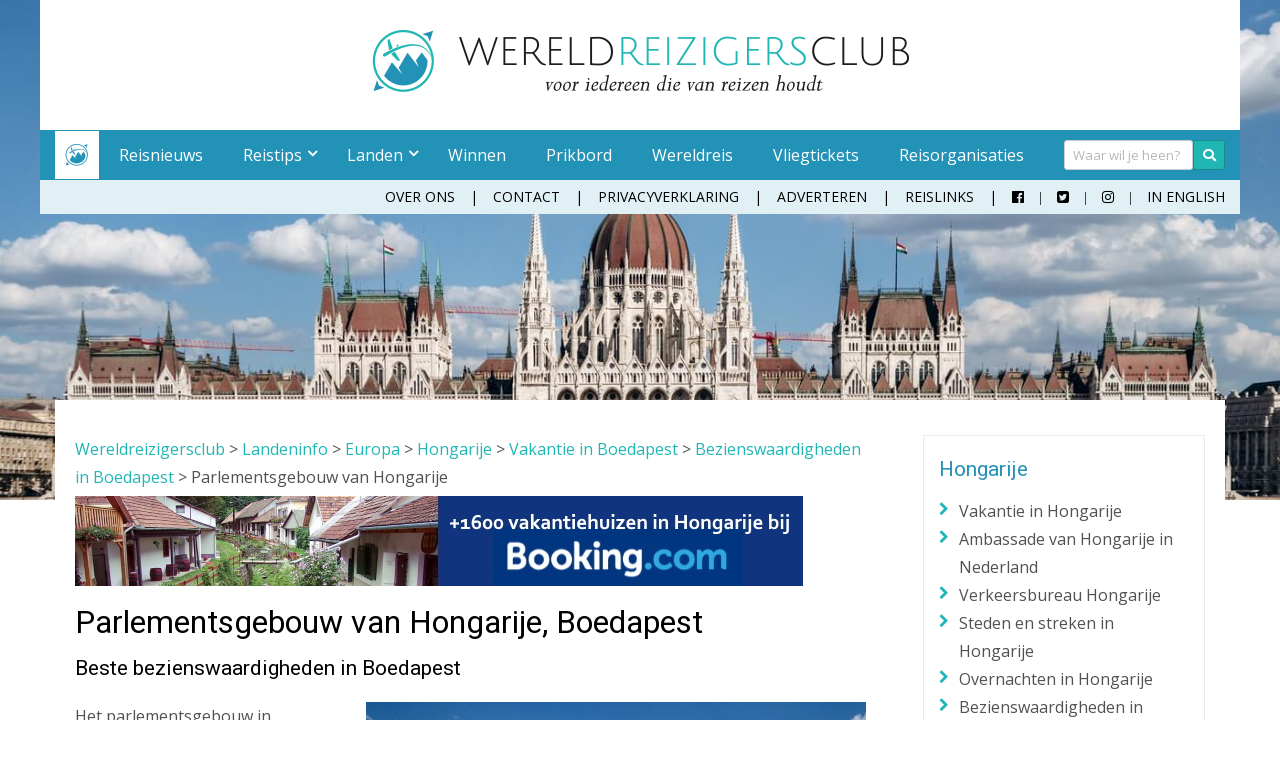

--- FILE ---
content_type: text/html; charset=UTF-8
request_url: https://www.wereldreis.net/landeninfo/europa/hongarije/vakantie-in-boedapest/bezienswaardigheden-in-boedapest/parlementsgebouw-van-hongarije/
body_size: 32200
content:
<!DOCTYPE html>
<html dir="ltr" lang="nl-NL" prefix="og: https://ogp.me/ns# fb: http://ogp.me/ns/fb#">
<head>
<meta charset="UTF-8">
<script type="text/javascript">
/* <![CDATA[ */
var gform;gform||(document.addEventListener("gform_main_scripts_loaded",function(){gform.scriptsLoaded=!0}),document.addEventListener("gform/theme/scripts_loaded",function(){gform.themeScriptsLoaded=!0}),window.addEventListener("DOMContentLoaded",function(){gform.domLoaded=!0}),gform={domLoaded:!1,scriptsLoaded:!1,themeScriptsLoaded:!1,isFormEditor:()=>"function"==typeof InitializeEditor,callIfLoaded:function(o){return!(!gform.domLoaded||!gform.scriptsLoaded||!gform.themeScriptsLoaded&&!gform.isFormEditor()||(gform.isFormEditor()&&console.warn("The use of gform.initializeOnLoaded() is deprecated in the form editor context and will be removed in Gravity Forms 3.1."),o(),0))},initializeOnLoaded:function(o){gform.callIfLoaded(o)||(document.addEventListener("gform_main_scripts_loaded",()=>{gform.scriptsLoaded=!0,gform.callIfLoaded(o)}),document.addEventListener("gform/theme/scripts_loaded",()=>{gform.themeScriptsLoaded=!0,gform.callIfLoaded(o)}),window.addEventListener("DOMContentLoaded",()=>{gform.domLoaded=!0,gform.callIfLoaded(o)}))},hooks:{action:{},filter:{}},addAction:function(o,r,e,t){gform.addHook("action",o,r,e,t)},addFilter:function(o,r,e,t){gform.addHook("filter",o,r,e,t)},doAction:function(o){gform.doHook("action",o,arguments)},applyFilters:function(o){return gform.doHook("filter",o,arguments)},removeAction:function(o,r){gform.removeHook("action",o,r)},removeFilter:function(o,r,e){gform.removeHook("filter",o,r,e)},addHook:function(o,r,e,t,n){null==gform.hooks[o][r]&&(gform.hooks[o][r]=[]);var d=gform.hooks[o][r];null==n&&(n=r+"_"+d.length),gform.hooks[o][r].push({tag:n,callable:e,priority:t=null==t?10:t})},doHook:function(r,o,e){var t;if(e=Array.prototype.slice.call(e,1),null!=gform.hooks[r][o]&&((o=gform.hooks[r][o]).sort(function(o,r){return o.priority-r.priority}),o.forEach(function(o){"function"!=typeof(t=o.callable)&&(t=window[t]),"action"==r?t.apply(null,e):e[0]=t.apply(null,e)})),"filter"==r)return e[0]},removeHook:function(o,r,t,n){var e;null!=gform.hooks[o][r]&&(e=(e=gform.hooks[o][r]).filter(function(o,r,e){return!!(null!=n&&n!=o.tag||null!=t&&t!=o.priority)}),gform.hooks[o][r]=e)}});
/* ]]> */
</script>

<meta name="viewport" content="width=device-width, initial-scale=1">
<meta name='B-verify' content='2c37a7a6607fd35a1fb021f922dc60fa6ecd847f' />
<link rel="profile" href="http://gmpg.org/xfn/11">

<script src="https://ajax.googleapis.com/ajax/libs/webfont/1.6.26/webfont.js"></script>
<script>
   WebFontConfig = {
      google: {
	      families: ['Roboto', 'Open Sans']
	    }
   };

   (function(d) {
      var wf = d.createElement('script'), s = d.scripts[0];
      wf.src = 'https://ajax.googleapis.com/ajax/libs/webfont/1.6.26/webfont.js';
      wf.async = true;
      s.parentNode.insertBefore(wf, s);
   })(document);
</script>

<title>Parlementsgebouw in Boedapest. | Wereldreizigersclub</title>
	<style>img:is([sizes="auto" i], [sizes^="auto," i]) { contain-intrinsic-size: 3000px 1500px }</style>
	
		<!-- All in One SEO 4.7.9 - aioseo.com -->
	<meta name="description" content="Tips over het Parlementsgebouw van Hongarije in Boedapest. Ooit was dit het grootste gebouw ter wereld. Lees meer over een bezoek en de kroonjuwelen." />
	<meta name="robots" content="max-image-preview:large" />
	<meta name="keywords" content="boedapest,parlementsgebouw" />
	<link rel="canonical" href="https://www.wereldreis.net/landeninfo/europa/hongarije/vakantie-in-boedapest/bezienswaardigheden-in-boedapest/parlementsgebouw-van-hongarije/" />
	<meta name="generator" content="All in One SEO (AIOSEO) 4.7.9" />
		<meta property="og:locale" content="nl_NL" />
		<meta property="og:site_name" content="Wereldreizigersclub |" />
		<meta property="og:type" content="article" />
		<meta property="og:title" content="Parlementsgebouw in Boedapest. | Wereldreizigersclub" />
		<meta property="og:description" content="Tips over het Parlementsgebouw van Hongarije in Boedapest. Ooit was dit het grootste gebouw ter wereld. Lees meer over een bezoek en de kroonjuwelen." />
		<meta property="og:url" content="https://www.wereldreis.net/landeninfo/europa/hongarije/vakantie-in-boedapest/bezienswaardigheden-in-boedapest/parlementsgebouw-van-hongarije/" />
		<meta property="fb:app_id" content="240100069808835" />
		<meta property="og:image" content="https://wereldreis.net/wp-content/uploads/2025/12/boedapest-parlementsgebouw.jpg" />
		<meta property="og:image:secure_url" content="https://wereldreis.net/wp-content/uploads/2025/12/boedapest-parlementsgebouw.jpg" />
		<meta property="og:image:width" content="1400" />
		<meta property="og:image:height" content="933" />
		<meta property="article:published_time" content="2016-08-03T15:21:32+00:00" />
		<meta property="article:modified_time" content="2025-12-24T14:19:57+00:00" />
		<meta name="google" content="nositelinkssearchbox" />
		<script type="application/ld+json" class="aioseo-schema">
			{"@context":"https:\/\/schema.org","@graph":[{"@type":"BreadcrumbList","@id":"https:\/\/www.wereldreis.net\/landeninfo\/europa\/hongarije\/vakantie-in-boedapest\/bezienswaardigheden-in-boedapest\/parlementsgebouw-van-hongarije\/#breadcrumblist","itemListElement":[{"@type":"ListItem","@id":"https:\/\/www.wereldreis.net\/#listItem","position":1,"name":"Home","item":"https:\/\/www.wereldreis.net\/","nextItem":{"@type":"ListItem","@id":"https:\/\/www.wereldreis.net\/landeninfo\/#listItem","name":"Landeninfo"}},{"@type":"ListItem","@id":"https:\/\/www.wereldreis.net\/landeninfo\/#listItem","position":2,"name":"Landeninfo","item":"https:\/\/www.wereldreis.net\/landeninfo\/","nextItem":{"@type":"ListItem","@id":"https:\/\/www.wereldreis.net\/landeninfo\/europa\/#listItem","name":"Europa"},"previousItem":{"@type":"ListItem","@id":"https:\/\/www.wereldreis.net\/#listItem","name":"Home"}},{"@type":"ListItem","@id":"https:\/\/www.wereldreis.net\/landeninfo\/europa\/#listItem","position":3,"name":"Europa","item":"https:\/\/www.wereldreis.net\/landeninfo\/europa\/","nextItem":{"@type":"ListItem","@id":"https:\/\/www.wereldreis.net\/landeninfo\/europa\/hongarije\/#listItem","name":"Hongarije"},"previousItem":{"@type":"ListItem","@id":"https:\/\/www.wereldreis.net\/landeninfo\/#listItem","name":"Landeninfo"}},{"@type":"ListItem","@id":"https:\/\/www.wereldreis.net\/landeninfo\/europa\/hongarije\/#listItem","position":4,"name":"Hongarije","item":"https:\/\/www.wereldreis.net\/landeninfo\/europa\/hongarije\/","nextItem":{"@type":"ListItem","@id":"https:\/\/www.wereldreis.net\/landeninfo\/europa\/hongarije\/vakantie-in-boedapest\/#listItem","name":"Vakantie in Boedapest"},"previousItem":{"@type":"ListItem","@id":"https:\/\/www.wereldreis.net\/landeninfo\/europa\/#listItem","name":"Europa"}},{"@type":"ListItem","@id":"https:\/\/www.wereldreis.net\/landeninfo\/europa\/hongarije\/vakantie-in-boedapest\/#listItem","position":5,"name":"Vakantie in Boedapest","item":"https:\/\/www.wereldreis.net\/landeninfo\/europa\/hongarije\/vakantie-in-boedapest\/","nextItem":{"@type":"ListItem","@id":"https:\/\/www.wereldreis.net\/landeninfo\/europa\/hongarije\/vakantie-in-boedapest\/bezienswaardigheden-in-boedapest\/#listItem","name":"Bezienswaardigheden in Boedapest"},"previousItem":{"@type":"ListItem","@id":"https:\/\/www.wereldreis.net\/landeninfo\/europa\/hongarije\/#listItem","name":"Hongarije"}},{"@type":"ListItem","@id":"https:\/\/www.wereldreis.net\/landeninfo\/europa\/hongarije\/vakantie-in-boedapest\/bezienswaardigheden-in-boedapest\/#listItem","position":6,"name":"Bezienswaardigheden in Boedapest","item":"https:\/\/www.wereldreis.net\/landeninfo\/europa\/hongarije\/vakantie-in-boedapest\/bezienswaardigheden-in-boedapest\/","nextItem":{"@type":"ListItem","@id":"https:\/\/www.wereldreis.net\/landeninfo\/europa\/hongarije\/vakantie-in-boedapest\/bezienswaardigheden-in-boedapest\/parlementsgebouw-van-hongarije\/#listItem","name":"Parlementsgebouw van Hongarije"},"previousItem":{"@type":"ListItem","@id":"https:\/\/www.wereldreis.net\/landeninfo\/europa\/hongarije\/vakantie-in-boedapest\/#listItem","name":"Vakantie in Boedapest"}},{"@type":"ListItem","@id":"https:\/\/www.wereldreis.net\/landeninfo\/europa\/hongarije\/vakantie-in-boedapest\/bezienswaardigheden-in-boedapest\/parlementsgebouw-van-hongarije\/#listItem","position":7,"name":"Parlementsgebouw van Hongarije","previousItem":{"@type":"ListItem","@id":"https:\/\/www.wereldreis.net\/landeninfo\/europa\/hongarije\/vakantie-in-boedapest\/bezienswaardigheden-in-boedapest\/#listItem","name":"Bezienswaardigheden in Boedapest"}}]},{"@type":"Organization","@id":"https:\/\/www.wereldreis.net\/#organization","name":"Wereldreizigersclub","url":"https:\/\/www.wereldreis.net\/","logo":{"@type":"ImageObject","url":"https:\/\/wereldreis.net\/wp-content\/uploads\/2017\/05\/cropped-Favicon_Wereld-Reizigers-Club.png","@id":"https:\/\/www.wereldreis.net\/landeninfo\/europa\/hongarije\/vakantie-in-boedapest\/bezienswaardigheden-in-boedapest\/parlementsgebouw-van-hongarije\/#organizationLogo","width":512,"height":512},"image":{"@id":"https:\/\/www.wereldreis.net\/landeninfo\/europa\/hongarije\/vakantie-in-boedapest\/bezienswaardigheden-in-boedapest\/parlementsgebouw-van-hongarije\/#organizationLogo"}},{"@type":"WebPage","@id":"https:\/\/www.wereldreis.net\/landeninfo\/europa\/hongarije\/vakantie-in-boedapest\/bezienswaardigheden-in-boedapest\/parlementsgebouw-van-hongarije\/#webpage","url":"https:\/\/www.wereldreis.net\/landeninfo\/europa\/hongarije\/vakantie-in-boedapest\/bezienswaardigheden-in-boedapest\/parlementsgebouw-van-hongarije\/","name":"Parlementsgebouw in Boedapest. | Wereldreizigersclub","description":"Tips over het Parlementsgebouw van Hongarije in Boedapest. Ooit was dit het grootste gebouw ter wereld. Lees meer over een bezoek en de kroonjuwelen.","inLanguage":"nl-NL","isPartOf":{"@id":"https:\/\/www.wereldreis.net\/#website"},"breadcrumb":{"@id":"https:\/\/www.wereldreis.net\/landeninfo\/europa\/hongarije\/vakantie-in-boedapest\/bezienswaardigheden-in-boedapest\/parlementsgebouw-van-hongarije\/#breadcrumblist"},"image":{"@type":"ImageObject","url":"https:\/\/wereldreis.net\/wp-content\/uploads\/2025\/12\/boedapest-parlementsgebouw.jpg","@id":"https:\/\/www.wereldreis.net\/landeninfo\/europa\/hongarije\/vakantie-in-boedapest\/bezienswaardigheden-in-boedapest\/parlementsgebouw-van-hongarije\/#mainImage","width":1400,"height":933,"caption":"Boedapest parlementsgebouw"},"primaryImageOfPage":{"@id":"https:\/\/www.wereldreis.net\/landeninfo\/europa\/hongarije\/vakantie-in-boedapest\/bezienswaardigheden-in-boedapest\/parlementsgebouw-van-hongarije\/#mainImage"},"datePublished":"2016-08-03T15:21:32+02:00","dateModified":"2025-12-24T15:19:57+01:00"},{"@type":"WebSite","@id":"https:\/\/www.wereldreis.net\/#website","url":"https:\/\/www.wereldreis.net\/","name":"Wereldreizigersclub","inLanguage":"nl-NL","publisher":{"@id":"https:\/\/www.wereldreis.net\/#organization"}}]}
		</script>
		<!-- All in One SEO -->

<link rel='dns-prefetch' href='//use.fontawesome.com' />
<link rel="alternate" type="application/rss+xml" title="Wereldreizigersclub &raquo; feed" href="https://www.wereldreis.net/feed/" />
<link rel="alternate" type="application/rss+xml" title="Wereldreizigersclub &raquo; reacties feed" href="https://www.wereldreis.net/comments/feed/" />
<link rel="alternate" type="application/rss+xml" title="Wereldreizigersclub &raquo; Parlementsgebouw van Hongarije reacties feed" href="https://www.wereldreis.net/landeninfo/europa/hongarije/vakantie-in-boedapest/bezienswaardigheden-in-boedapest/parlementsgebouw-van-hongarije/feed/" />
<script type="text/javascript">
/* <![CDATA[ */
window._wpemojiSettings = {"baseUrl":"https:\/\/s.w.org\/images\/core\/emoji\/15.0.3\/72x72\/","ext":".png","svgUrl":"https:\/\/s.w.org\/images\/core\/emoji\/15.0.3\/svg\/","svgExt":".svg","source":{"concatemoji":"https:\/\/www.wereldreis.net\/wp-includes\/js\/wp-emoji-release.min.js?ver=6.7.2"}};
/*! This file is auto-generated */
!function(i,n){var o,s,e;function c(e){try{var t={supportTests:e,timestamp:(new Date).valueOf()};sessionStorage.setItem(o,JSON.stringify(t))}catch(e){}}function p(e,t,n){e.clearRect(0,0,e.canvas.width,e.canvas.height),e.fillText(t,0,0);var t=new Uint32Array(e.getImageData(0,0,e.canvas.width,e.canvas.height).data),r=(e.clearRect(0,0,e.canvas.width,e.canvas.height),e.fillText(n,0,0),new Uint32Array(e.getImageData(0,0,e.canvas.width,e.canvas.height).data));return t.every(function(e,t){return e===r[t]})}function u(e,t,n){switch(t){case"flag":return n(e,"\ud83c\udff3\ufe0f\u200d\u26a7\ufe0f","\ud83c\udff3\ufe0f\u200b\u26a7\ufe0f")?!1:!n(e,"\ud83c\uddfa\ud83c\uddf3","\ud83c\uddfa\u200b\ud83c\uddf3")&&!n(e,"\ud83c\udff4\udb40\udc67\udb40\udc62\udb40\udc65\udb40\udc6e\udb40\udc67\udb40\udc7f","\ud83c\udff4\u200b\udb40\udc67\u200b\udb40\udc62\u200b\udb40\udc65\u200b\udb40\udc6e\u200b\udb40\udc67\u200b\udb40\udc7f");case"emoji":return!n(e,"\ud83d\udc26\u200d\u2b1b","\ud83d\udc26\u200b\u2b1b")}return!1}function f(e,t,n){var r="undefined"!=typeof WorkerGlobalScope&&self instanceof WorkerGlobalScope?new OffscreenCanvas(300,150):i.createElement("canvas"),a=r.getContext("2d",{willReadFrequently:!0}),o=(a.textBaseline="top",a.font="600 32px Arial",{});return e.forEach(function(e){o[e]=t(a,e,n)}),o}function t(e){var t=i.createElement("script");t.src=e,t.defer=!0,i.head.appendChild(t)}"undefined"!=typeof Promise&&(o="wpEmojiSettingsSupports",s=["flag","emoji"],n.supports={everything:!0,everythingExceptFlag:!0},e=new Promise(function(e){i.addEventListener("DOMContentLoaded",e,{once:!0})}),new Promise(function(t){var n=function(){try{var e=JSON.parse(sessionStorage.getItem(o));if("object"==typeof e&&"number"==typeof e.timestamp&&(new Date).valueOf()<e.timestamp+604800&&"object"==typeof e.supportTests)return e.supportTests}catch(e){}return null}();if(!n){if("undefined"!=typeof Worker&&"undefined"!=typeof OffscreenCanvas&&"undefined"!=typeof URL&&URL.createObjectURL&&"undefined"!=typeof Blob)try{var e="postMessage("+f.toString()+"("+[JSON.stringify(s),u.toString(),p.toString()].join(",")+"));",r=new Blob([e],{type:"text/javascript"}),a=new Worker(URL.createObjectURL(r),{name:"wpTestEmojiSupports"});return void(a.onmessage=function(e){c(n=e.data),a.terminate(),t(n)})}catch(e){}c(n=f(s,u,p))}t(n)}).then(function(e){for(var t in e)n.supports[t]=e[t],n.supports.everything=n.supports.everything&&n.supports[t],"flag"!==t&&(n.supports.everythingExceptFlag=n.supports.everythingExceptFlag&&n.supports[t]);n.supports.everythingExceptFlag=n.supports.everythingExceptFlag&&!n.supports.flag,n.DOMReady=!1,n.readyCallback=function(){n.DOMReady=!0}}).then(function(){return e}).then(function(){var e;n.supports.everything||(n.readyCallback(),(e=n.source||{}).concatemoji?t(e.concatemoji):e.wpemoji&&e.twemoji&&(t(e.twemoji),t(e.wpemoji)))}))}((window,document),window._wpemojiSettings);
/* ]]> */
</script>
<!-- wereldreis.net is managing ads with Advanced Ads --><script data-wpfc-render="false" id="werel-ready">
			window.advanced_ads_ready=function(e,a){a=a||"complete";var d=function(e){return"interactive"===a?"loading"!==e:"complete"===e};d(document.readyState)?e():document.addEventListener("readystatechange",(function(a){d(a.target.readyState)&&e()}),{once:"interactive"===a})},window.advanced_ads_ready_queue=window.advanced_ads_ready_queue||[];		</script>
		<style id='wp-emoji-styles-inline-css' type='text/css'>

	img.wp-smiley, img.emoji {
		display: inline !important;
		border: none !important;
		box-shadow: none !important;
		height: 1em !important;
		width: 1em !important;
		margin: 0 0.07em !important;
		vertical-align: -0.1em !important;
		background: none !important;
		padding: 0 !important;
	}
</style>
<link rel='stylesheet' id='wp-block-library-css' href='https://www.wereldreis.net/wp-includes/css/dist/block-library/style.min.css?ver=6.7.2' type='text/css' media='all' />
<style id='classic-theme-styles-inline-css' type='text/css'>
/*! This file is auto-generated */
.wp-block-button__link{color:#fff;background-color:#32373c;border-radius:9999px;box-shadow:none;text-decoration:none;padding:calc(.667em + 2px) calc(1.333em + 2px);font-size:1.125em}.wp-block-file__button{background:#32373c;color:#fff;text-decoration:none}
</style>
<style id='global-styles-inline-css' type='text/css'>
:root{--wp--preset--aspect-ratio--square: 1;--wp--preset--aspect-ratio--4-3: 4/3;--wp--preset--aspect-ratio--3-4: 3/4;--wp--preset--aspect-ratio--3-2: 3/2;--wp--preset--aspect-ratio--2-3: 2/3;--wp--preset--aspect-ratio--16-9: 16/9;--wp--preset--aspect-ratio--9-16: 9/16;--wp--preset--color--black: #000000;--wp--preset--color--cyan-bluish-gray: #abb8c3;--wp--preset--color--white: #ffffff;--wp--preset--color--pale-pink: #f78da7;--wp--preset--color--vivid-red: #cf2e2e;--wp--preset--color--luminous-vivid-orange: #ff6900;--wp--preset--color--luminous-vivid-amber: #fcb900;--wp--preset--color--light-green-cyan: #7bdcb5;--wp--preset--color--vivid-green-cyan: #00d084;--wp--preset--color--pale-cyan-blue: #8ed1fc;--wp--preset--color--vivid-cyan-blue: #0693e3;--wp--preset--color--vivid-purple: #9b51e0;--wp--preset--gradient--vivid-cyan-blue-to-vivid-purple: linear-gradient(135deg,rgba(6,147,227,1) 0%,rgb(155,81,224) 100%);--wp--preset--gradient--light-green-cyan-to-vivid-green-cyan: linear-gradient(135deg,rgb(122,220,180) 0%,rgb(0,208,130) 100%);--wp--preset--gradient--luminous-vivid-amber-to-luminous-vivid-orange: linear-gradient(135deg,rgba(252,185,0,1) 0%,rgba(255,105,0,1) 100%);--wp--preset--gradient--luminous-vivid-orange-to-vivid-red: linear-gradient(135deg,rgba(255,105,0,1) 0%,rgb(207,46,46) 100%);--wp--preset--gradient--very-light-gray-to-cyan-bluish-gray: linear-gradient(135deg,rgb(238,238,238) 0%,rgb(169,184,195) 100%);--wp--preset--gradient--cool-to-warm-spectrum: linear-gradient(135deg,rgb(74,234,220) 0%,rgb(151,120,209) 20%,rgb(207,42,186) 40%,rgb(238,44,130) 60%,rgb(251,105,98) 80%,rgb(254,248,76) 100%);--wp--preset--gradient--blush-light-purple: linear-gradient(135deg,rgb(255,206,236) 0%,rgb(152,150,240) 100%);--wp--preset--gradient--blush-bordeaux: linear-gradient(135deg,rgb(254,205,165) 0%,rgb(254,45,45) 50%,rgb(107,0,62) 100%);--wp--preset--gradient--luminous-dusk: linear-gradient(135deg,rgb(255,203,112) 0%,rgb(199,81,192) 50%,rgb(65,88,208) 100%);--wp--preset--gradient--pale-ocean: linear-gradient(135deg,rgb(255,245,203) 0%,rgb(182,227,212) 50%,rgb(51,167,181) 100%);--wp--preset--gradient--electric-grass: linear-gradient(135deg,rgb(202,248,128) 0%,rgb(113,206,126) 100%);--wp--preset--gradient--midnight: linear-gradient(135deg,rgb(2,3,129) 0%,rgb(40,116,252) 100%);--wp--preset--font-size--small: 13px;--wp--preset--font-size--medium: 20px;--wp--preset--font-size--large: 36px;--wp--preset--font-size--x-large: 42px;--wp--preset--spacing--20: 0.44rem;--wp--preset--spacing--30: 0.67rem;--wp--preset--spacing--40: 1rem;--wp--preset--spacing--50: 1.5rem;--wp--preset--spacing--60: 2.25rem;--wp--preset--spacing--70: 3.38rem;--wp--preset--spacing--80: 5.06rem;--wp--preset--shadow--natural: 6px 6px 9px rgba(0, 0, 0, 0.2);--wp--preset--shadow--deep: 12px 12px 50px rgba(0, 0, 0, 0.4);--wp--preset--shadow--sharp: 6px 6px 0px rgba(0, 0, 0, 0.2);--wp--preset--shadow--outlined: 6px 6px 0px -3px rgba(255, 255, 255, 1), 6px 6px rgba(0, 0, 0, 1);--wp--preset--shadow--crisp: 6px 6px 0px rgba(0, 0, 0, 1);}:where(.is-layout-flex){gap: 0.5em;}:where(.is-layout-grid){gap: 0.5em;}body .is-layout-flex{display: flex;}.is-layout-flex{flex-wrap: wrap;align-items: center;}.is-layout-flex > :is(*, div){margin: 0;}body .is-layout-grid{display: grid;}.is-layout-grid > :is(*, div){margin: 0;}:where(.wp-block-columns.is-layout-flex){gap: 2em;}:where(.wp-block-columns.is-layout-grid){gap: 2em;}:where(.wp-block-post-template.is-layout-flex){gap: 1.25em;}:where(.wp-block-post-template.is-layout-grid){gap: 1.25em;}.has-black-color{color: var(--wp--preset--color--black) !important;}.has-cyan-bluish-gray-color{color: var(--wp--preset--color--cyan-bluish-gray) !important;}.has-white-color{color: var(--wp--preset--color--white) !important;}.has-pale-pink-color{color: var(--wp--preset--color--pale-pink) !important;}.has-vivid-red-color{color: var(--wp--preset--color--vivid-red) !important;}.has-luminous-vivid-orange-color{color: var(--wp--preset--color--luminous-vivid-orange) !important;}.has-luminous-vivid-amber-color{color: var(--wp--preset--color--luminous-vivid-amber) !important;}.has-light-green-cyan-color{color: var(--wp--preset--color--light-green-cyan) !important;}.has-vivid-green-cyan-color{color: var(--wp--preset--color--vivid-green-cyan) !important;}.has-pale-cyan-blue-color{color: var(--wp--preset--color--pale-cyan-blue) !important;}.has-vivid-cyan-blue-color{color: var(--wp--preset--color--vivid-cyan-blue) !important;}.has-vivid-purple-color{color: var(--wp--preset--color--vivid-purple) !important;}.has-black-background-color{background-color: var(--wp--preset--color--black) !important;}.has-cyan-bluish-gray-background-color{background-color: var(--wp--preset--color--cyan-bluish-gray) !important;}.has-white-background-color{background-color: var(--wp--preset--color--white) !important;}.has-pale-pink-background-color{background-color: var(--wp--preset--color--pale-pink) !important;}.has-vivid-red-background-color{background-color: var(--wp--preset--color--vivid-red) !important;}.has-luminous-vivid-orange-background-color{background-color: var(--wp--preset--color--luminous-vivid-orange) !important;}.has-luminous-vivid-amber-background-color{background-color: var(--wp--preset--color--luminous-vivid-amber) !important;}.has-light-green-cyan-background-color{background-color: var(--wp--preset--color--light-green-cyan) !important;}.has-vivid-green-cyan-background-color{background-color: var(--wp--preset--color--vivid-green-cyan) !important;}.has-pale-cyan-blue-background-color{background-color: var(--wp--preset--color--pale-cyan-blue) !important;}.has-vivid-cyan-blue-background-color{background-color: var(--wp--preset--color--vivid-cyan-blue) !important;}.has-vivid-purple-background-color{background-color: var(--wp--preset--color--vivid-purple) !important;}.has-black-border-color{border-color: var(--wp--preset--color--black) !important;}.has-cyan-bluish-gray-border-color{border-color: var(--wp--preset--color--cyan-bluish-gray) !important;}.has-white-border-color{border-color: var(--wp--preset--color--white) !important;}.has-pale-pink-border-color{border-color: var(--wp--preset--color--pale-pink) !important;}.has-vivid-red-border-color{border-color: var(--wp--preset--color--vivid-red) !important;}.has-luminous-vivid-orange-border-color{border-color: var(--wp--preset--color--luminous-vivid-orange) !important;}.has-luminous-vivid-amber-border-color{border-color: var(--wp--preset--color--luminous-vivid-amber) !important;}.has-light-green-cyan-border-color{border-color: var(--wp--preset--color--light-green-cyan) !important;}.has-vivid-green-cyan-border-color{border-color: var(--wp--preset--color--vivid-green-cyan) !important;}.has-pale-cyan-blue-border-color{border-color: var(--wp--preset--color--pale-cyan-blue) !important;}.has-vivid-cyan-blue-border-color{border-color: var(--wp--preset--color--vivid-cyan-blue) !important;}.has-vivid-purple-border-color{border-color: var(--wp--preset--color--vivid-purple) !important;}.has-vivid-cyan-blue-to-vivid-purple-gradient-background{background: var(--wp--preset--gradient--vivid-cyan-blue-to-vivid-purple) !important;}.has-light-green-cyan-to-vivid-green-cyan-gradient-background{background: var(--wp--preset--gradient--light-green-cyan-to-vivid-green-cyan) !important;}.has-luminous-vivid-amber-to-luminous-vivid-orange-gradient-background{background: var(--wp--preset--gradient--luminous-vivid-amber-to-luminous-vivid-orange) !important;}.has-luminous-vivid-orange-to-vivid-red-gradient-background{background: var(--wp--preset--gradient--luminous-vivid-orange-to-vivid-red) !important;}.has-very-light-gray-to-cyan-bluish-gray-gradient-background{background: var(--wp--preset--gradient--very-light-gray-to-cyan-bluish-gray) !important;}.has-cool-to-warm-spectrum-gradient-background{background: var(--wp--preset--gradient--cool-to-warm-spectrum) !important;}.has-blush-light-purple-gradient-background{background: var(--wp--preset--gradient--blush-light-purple) !important;}.has-blush-bordeaux-gradient-background{background: var(--wp--preset--gradient--blush-bordeaux) !important;}.has-luminous-dusk-gradient-background{background: var(--wp--preset--gradient--luminous-dusk) !important;}.has-pale-ocean-gradient-background{background: var(--wp--preset--gradient--pale-ocean) !important;}.has-electric-grass-gradient-background{background: var(--wp--preset--gradient--electric-grass) !important;}.has-midnight-gradient-background{background: var(--wp--preset--gradient--midnight) !important;}.has-small-font-size{font-size: var(--wp--preset--font-size--small) !important;}.has-medium-font-size{font-size: var(--wp--preset--font-size--medium) !important;}.has-large-font-size{font-size: var(--wp--preset--font-size--large) !important;}.has-x-large-font-size{font-size: var(--wp--preset--font-size--x-large) !important;}
:where(.wp-block-post-template.is-layout-flex){gap: 1.25em;}:where(.wp-block-post-template.is-layout-grid){gap: 1.25em;}
:where(.wp-block-columns.is-layout-flex){gap: 2em;}:where(.wp-block-columns.is-layout-grid){gap: 2em;}
:root :where(.wp-block-pullquote){font-size: 1.5em;line-height: 1.6;}
</style>
<link rel='stylesheet' id='unslider-css-css' href='https://www.wereldreis.net/wp-content/plugins/advanced-ads-slider/public/assets/css/unslider.css?ver=1.4.4' type='text/css' media='all' />
<link rel='stylesheet' id='slider-css-css' href='https://www.wereldreis.net/wp-content/plugins/advanced-ads-slider/public/assets/css/slider.css?ver=1.4.4' type='text/css' media='all' />
<link rel='stylesheet' id='wpa-css-css' href='https://www.wereldreis.net/wp-content/plugins/honeypot/includes/css/wpa.css?ver=2.2.06' type='text/css' media='all' />
<link rel='stylesheet' id='ppress-frontend-css' href='https://www.wereldreis.net/wp-content/plugins/wp-user-avatar/assets/css/frontend.min.css?ver=4.15.21' type='text/css' media='all' />
<link rel='stylesheet' id='ppress-flatpickr-css' href='https://www.wereldreis.net/wp-content/plugins/wp-user-avatar/assets/flatpickr/flatpickr.min.css?ver=4.15.21' type='text/css' media='all' />
<link rel='stylesheet' id='ppress-select2-css' href='https://www.wereldreis.net/wp-content/plugins/wp-user-avatar/assets/select2/select2.min.css?ver=6.7.2' type='text/css' media='all' />
<link rel='stylesheet' id='bureau-feith-style-css' href='https://www.wereldreis.net/wp-content/themes/bureau-feith/style.css?ver=5.3.5' type='text/css' media='all' />
<link rel='stylesheet' id='my-admin-style-css' href='https://www.wereldreis.net/wp-content/themes/bureau-feith/backend/style.css?ver=6.7.2' type='text/css' media='all' />
<link rel='stylesheet' id='responsive-menu-pro-font-awesome-css' href='https://use.fontawesome.com/releases/v5.2.0/css/all.css' type='text/css' media='all' />
<link rel='stylesheet' id='ubermenu-css' href='https://www.wereldreis.net/wp-content/plugins/ubermenu/pro/assets/css/ubermenu.min.css?ver=3.8.5' type='text/css' media='all' />
<link rel='stylesheet' id='ubermenu-vanilla-css' href='https://www.wereldreis.net/wp-content/plugins/ubermenu/assets/css/skins/vanilla.css?ver=6.7.2' type='text/css' media='all' />
<script type="text/javascript" src="https://www.wereldreis.net/wp-includes/js/jquery/jquery.min.js?ver=3.7.1" id="jquery-core-js"></script>
<script type="text/javascript" src="https://www.wereldreis.net/wp-includes/js/jquery/jquery-migrate.min.js?ver=3.4.1" id="jquery-migrate-js"></script>
<script type="text/javascript" src="https://www.wereldreis.net/wp-content/plugins/advanced-ads-slider/public/assets/js/unslider.min.js?ver=1.4.4" id="unslider-js-js"></script>
<script type="text/javascript" src="https://www.wereldreis.net/wp-content/plugins/advanced-ads-slider/public/assets/js/jquery.event.move.js?ver=1.4.4" id="unslider-move-js-js"></script>
<script type="text/javascript" src="https://www.wereldreis.net/wp-content/plugins/advanced-ads-slider/public/assets/js/jquery.event.swipe.js?ver=1.4.4" id="unslider-swipe-js-js"></script>
<script type="text/javascript" src="https://www.wereldreis.net/wp-content/plugins/wp-user-avatar/assets/flatpickr/flatpickr.min.js?ver=4.15.21" id="ppress-flatpickr-js"></script>
<script type="text/javascript" src="https://www.wereldreis.net/wp-content/plugins/wp-user-avatar/assets/select2/select2.min.js?ver=4.15.21" id="ppress-select2-js"></script>
<script type="text/javascript" id="advanced-ads-advanced-js-js-extra">
/* <![CDATA[ */
var advads_options = {"blog_id":"1","privacy":{"consent-method":"","custom-cookie-name":"","custom-cookie-value":"","enabled":false,"state":"not_needed"}};
/* ]]> */
</script>
<script type="text/javascript" src="https://www.wereldreis.net/wp-content/plugins/advanced-ads/public/assets/js/advanced.min.js?ver=1.56.1" id="advanced-ads-advanced-js-js"></script>
<script type="text/javascript" src="https://www.wereldreis.net/wp-content/plugins/responsive-menu-pro/public/js/noscroll.js" id="responsive-menu-pro-noscroll-js"></script>
<script></script><link rel="https://api.w.org/" href="https://www.wereldreis.net/wp-json/" /><link rel="alternate" title="JSON" type="application/json" href="https://www.wereldreis.net/wp-json/wp/v2/pages/34875" /><link rel="EditURI" type="application/rsd+xml" title="RSD" href="https://www.wereldreis.net/xmlrpc.php?rsd" />
<meta name="generator" content="WordPress 6.7.2" />
<link rel='shortlink' href='https://www.wereldreis.net/?p=34875' />
<link rel="alternate" title="oEmbed (JSON)" type="application/json+oembed" href="https://www.wereldreis.net/wp-json/oembed/1.0/embed?url=https%3A%2F%2Fwww.wereldreis.net%2Flandeninfo%2Feuropa%2Fhongarije%2Fvakantie-in-boedapest%2Fbezienswaardigheden-in-boedapest%2Fparlementsgebouw-van-hongarije%2F" />
<link rel="alternate" title="oEmbed (XML)" type="text/xml+oembed" href="https://www.wereldreis.net/wp-json/oembed/1.0/embed?url=https%3A%2F%2Fwww.wereldreis.net%2Flandeninfo%2Feuropa%2Fhongarije%2Fvakantie-in-boedapest%2Fbezienswaardigheden-in-boedapest%2Fparlementsgebouw-van-hongarije%2F&#038;format=xml" />
<style id="ubermenu-custom-generated-css">
/** Font Awesome 4 Compatibility **/
.fa{font-style:normal;font-variant:normal;font-weight:normal;font-family:FontAwesome;}

/** UberMenu Custom Menu Styles (Customizer) **/
/* main */
 .ubermenu-main .ubermenu-item.ubermenu-active > .ubermenu-submenu-drop.ubermenu-submenu-type-mega { overflow:visible; }
 .ubermenu-main .ubermenu-item-level-0 > .ubermenu-target { color:#ffffff; }
 .ubermenu.ubermenu-main .ubermenu-item-level-0:hover > .ubermenu-target, .ubermenu-main .ubermenu-item-level-0.ubermenu-active > .ubermenu-target { color:#ffffff; }
 .ubermenu-main .ubermenu-item-level-0.ubermenu-current-menu-item > .ubermenu-target, .ubermenu-main .ubermenu-item-level-0.ubermenu-current-menu-parent > .ubermenu-target, .ubermenu-main .ubermenu-item-level-0.ubermenu-current-menu-ancestor > .ubermenu-target { color:#ffffff; }
 .ubermenu-main .ubermenu-submenu-type-flyout > .ubermenu-item-normal > .ubermenu-target { border-bottom:1px solid #20b6b4; }
 .ubermenu.ubermenu-main .ubermenu-tab > .ubermenu-target { color:#000000; }
 .ubermenu.ubermenu-main .ubermenu-submenu .ubermenu-tab.ubermenu-active > .ubermenu-target { color:#ffffff; }
 .ubermenu.ubermenu-main .ubermenu-tab.ubermenu-active > .ubermenu-target { background-color:#20b6b4; }
 .ubermenu.ubermenu-main .ubermenu-tabs-group .ubermenu-item-header > .ubermenu-target { color:#000000 !important; }



/** UberMenu Custom Tweaks - Desktop **/
@media screen and (min-width:960px){
.ubermenu-sub-indicators .ubermenu-has-submenu-drop>.ubermenu-target>.ubermenu-sub-indicator {
    transform: unset;
}
}
/* Status: Loaded from Transient */

</style><script>advads_items = { conditions: {}, display_callbacks: {}, display_effect_callbacks: {}, hide_callbacks: {}, backgrounds: {}, effect_durations: {}, close_functions: {}, showed: [] };</script><style type="text/css" id="werel-layer-custom-css"></style><script type="text/javascript">
		var advadsCfpQueue = [];
		var advadsCfpAd = function( adID ){
			if ( 'undefined' == typeof advadsProCfp ) { advadsCfpQueue.push( adID ) } else { advadsProCfp.addElement( adID ) }
		};
		</script>
		<script src="https://use.fontawesome.com/b94ec85a5d.js"></script>
<meta name="generator" content="Powered by WPBakery Page Builder - drag and drop page builder for WordPress."/>
<script  async src="https://pagead2.googlesyndication.com/pagead/js/adsbygoogle.js?client=ca-pub-8065712249918842" crossorigin="anonymous"></script><link rel="icon" href="https://wereldreis.net/wp-content/uploads/2017/05/cropped-Favicon_Wereld-Reizigers-Club-45x45.png" sizes="32x32" />
<link rel="icon" href="https://wereldreis.net/wp-content/uploads/2017/05/cropped-Favicon_Wereld-Reizigers-Club-300x300.png" sizes="192x192" />
<link rel="apple-touch-icon" href="https://wereldreis.net/wp-content/uploads/2017/05/cropped-Favicon_Wereld-Reizigers-Club-300x300.png" />
<meta name="msapplication-TileImage" content="https://wereldreis.net/wp-content/uploads/2017/05/cropped-Favicon_Wereld-Reizigers-Club-300x300.png" />
<style>button#responsive-menu-pro-button,
#responsive-menu-pro-container {
    display: none;
    -webkit-text-size-adjust: 100%;
}

#responsive-menu-pro-container {
    z-index: 99998;
}

@media screen and (max-width: 1000px) {

    #responsive-menu-pro-container {
        display: block;
        position: fixed;
        top: 0;
        bottom: 0;
                padding-bottom: 5px;
        margin-bottom: -5px;
        outline: 1px solid transparent;
        overflow-y: auto;
        overflow-x: hidden;
    }

    #responsive-menu-pro-container .responsive-menu-pro-search-box {
        width: 100%;
        padding: 0 2%;
        border-radius: 2px;
        height: 50px;
        -webkit-appearance: none;
    }

    #responsive-menu-pro-container.push-left,
    #responsive-menu-pro-container.slide-left {
        transform: translateX(-100%);
        -ms-transform: translateX(-100%);
        -webkit-transform: translateX(-100%);
        -moz-transform: translateX(-100%);
    }

    .responsive-menu-pro-open #responsive-menu-pro-container.push-left,
    .responsive-menu-pro-open #responsive-menu-pro-container.slide-left {
        transform: translateX(0);
        -ms-transform: translateX(0);
        -webkit-transform: translateX(0);
        -moz-transform: translateX(0);
    }

    #responsive-menu-pro-container.push-top,
    #responsive-menu-pro-container.slide-top {
        transform: translateY(-100%);
        -ms-transform: translateY(-100%);
        -webkit-transform: translateY(-100%);
        -moz-transform: translateY(-100%);
    }

    .responsive-menu-pro-open #responsive-menu-pro-container.push-top,
    .responsive-menu-pro-open #responsive-menu-pro-container.slide-top {
        transform: translateY(0);
        -ms-transform: translateY(0);
        -webkit-transform: translateY(0);
        -moz-transform: translateY(0);
    }

    #responsive-menu-pro-container.push-right,
    #responsive-menu-pro-container.slide-right {
        transform: translateX(100%);
        -ms-transform: translateX(100%);
        -webkit-transform: translateX(100%);
        -moz-transform: translateX(100%);
    }

    .responsive-menu-pro-open #responsive-menu-pro-container.push-right,
    .responsive-menu-pro-open #responsive-menu-pro-container.slide-right {
        transform: translateX(0);
        -ms-transform: translateX(0);
        -webkit-transform: translateX(0);
        -moz-transform: translateX(0);
    }

    #responsive-menu-pro-container.push-bottom,
    #responsive-menu-pro-container.slide-bottom {
        transform: translateY(100%);
        -ms-transform: translateY(100%);
        -webkit-transform: translateY(100%);
        -moz-transform: translateY(100%);
    }

    .responsive-menu-pro-open #responsive-menu-pro-container.push-bottom,
    .responsive-menu-pro-open #responsive-menu-pro-container.slide-bottom {
        transform: translateY(0);
        -ms-transform: translateY(0);
        -webkit-transform: translateY(0);
        -moz-transform: translateY(0);
    }

    #responsive-menu-pro-container,
    #responsive-menu-pro-container:before,
    #responsive-menu-pro-container:after,
    #responsive-menu-pro-container *,
    #responsive-menu-pro-container *:before,
    #responsive-menu-pro-container *:after {
        box-sizing: border-box;
        margin: 0;
        padding: 0;
    }

    #responsive-menu-pro-container #responsive-menu-pro-search-box,
    #responsive-menu-pro-container #responsive-menu-pro-additional-content,
    #responsive-menu-pro-container #responsive-menu-pro-title {
        padding: 25px 5%;
    }

    #responsive-menu-pro-container #responsive-menu-pro,
    #responsive-menu-pro-container #responsive-menu-pro ul {
        width: 100%;
   }

    #responsive-menu-pro-container #responsive-menu-pro ul.responsive-menu-pro-submenu {
        display: none;
    }

    #responsive-menu-pro-container #responsive-menu-pro ul.responsive-menu-pro-submenu.responsive-menu-pro-submenu-open {
     display: block;
    }

            #responsive-menu-pro-container #responsive-menu-pro ul.responsive-menu-pro-submenu-depth-1 a.responsive-menu-pro-item-link {
            padding-left: 10%;
        }

        #responsive-menu-pro-container #responsive-menu-pro ul.responsive-menu-pro-submenu-depth-2 a.responsive-menu-pro-item-link {
            padding-left: 15%;
        }

        #responsive-menu-pro-container #responsive-menu-pro ul.responsive-menu-pro-submenu-depth-3 a.responsive-menu-pro-item-link {
            padding-left: 20%;
        }

        #responsive-menu-pro-container #responsive-menu-pro ul.responsive-menu-pro-submenu-depth-4 a.responsive-menu-pro-item-link {
            padding-left: 25%;
        }

        #responsive-menu-pro-container #responsive-menu-pro ul.responsive-menu-pro-submenu-depth-5 a.responsive-menu-pro-item-link {
            padding-left: 30%;
        }
    
    #responsive-menu-pro-container li.responsive-menu-pro-item {
        width: 100%;
        list-style: none;
    }

    #responsive-menu-pro-container li.responsive-menu-pro-item a {
        width: 100%;
        display: block;
        text-decoration: none;
        position: relative;
    }

    #responsive-menu-pro-container #responsive-menu-pro li.responsive-menu-pro-item a {
                    padding: 0   5%;
            }

    #responsive-menu-pro-container .responsive-menu-pro-submenu li.responsive-menu-pro-item a {
                    padding: 0   5%;
            }


    #responsive-menu-pro-container li.responsive-menu-pro-item a .glyphicon,
    #responsive-menu-pro-container li.responsive-menu-pro-item a .fab,
    #responsive-menu-pro-container li.responsive-menu-pro-item a .fas {
        margin-right: 15px;
    }

    #responsive-menu-pro-container li.responsive-menu-pro-item a .responsive-menu-pro-subarrow {
        position: absolute;
        top: 0;
        bottom: 0;
        text-align: center;
        overflow: hidden;
    }

    #responsive-menu-pro-container li.responsive-menu-pro-item a .responsive-menu-pro-subarrow .glyphicon,
    #responsive-menu-pro-container li.responsive-menu-pro-item a .responsive-menu-pro-subarrow .fab,
    #responsive-menu-pro-container li.responsive-menu-pro-item a .responsive-menu-pro-subarrow .fas {
        margin-right: 0;
    }

    button#responsive-menu-pro-button .responsive-menu-pro-button-icon-inactive {
        display: none;
    }

    button#responsive-menu-pro-button {
        z-index: 99999;
        display: none;
        overflow: hidden;
        outline: none;
    }

    button#responsive-menu-pro-button img {
        max-width: 100%;
    }

    .responsive-menu-pro-label {
        display: inline-block;
        font-weight: 600;
        margin: 0 5px;
        vertical-align: middle;
        pointer-events: none;
    }

    .responsive-menu-pro-accessible {
        display: inline-block;
    }

    .responsive-menu-pro-accessible .responsive-menu-pro-box {
        display: inline-block;
        vertical-align: middle;
    }

    .responsive-menu-pro-label.responsive-menu-pro-label-top,
    .responsive-menu-pro-label.responsive-menu-pro-label-bottom {
        display: block;
        margin: 0 auto;
    }

    button#responsive-menu-pro-button {
        padding: 0 0;
        display: inline-block;
        cursor: pointer;
        transition-property: opacity, filter;
        transition-duration: 0.15s;
        transition-timing-function: linear;
        font: inherit;
        color: inherit;
        text-transform: none;
        background-color: transparent;
        border: 0;
        margin: 0;
    }

    .responsive-menu-pro-box {
        width: 25px;
        height: 19px;
        display: inline-block;
        position: relative;
    }

    .responsive-menu-pro-inner {
        display: block;
        top: 50%;
        margin-top: -1.5px;
    }

    .responsive-menu-pro-inner,
    .responsive-menu-pro-inner::before,
    .responsive-menu-pro-inner::after {
        width: 25px;
        height: 3px;
        background-color: #ffffff;
        border-radius: 4px;
        position: absolute;
        transition-property: transform;
        transition-duration: 0.15s;
        transition-timing-function: ease;
    }

    .responsive-menu-pro-open .responsive-menu-pro-inner,
    .responsive-menu-pro-open .responsive-menu-pro-inner::before,
    .responsive-menu-pro-open .responsive-menu-pro-inner::after {
        background-color: #ffffff;
    }

    button#responsive-menu-pro-button:hover .responsive-menu-pro-inner,
    button#responsive-menu-pro-button:hover .responsive-menu-pro-inner::before,
    button#responsive-menu-pro-button:hover .responsive-menu-pro-inner::after,
    button#responsive-menu-pro-button:hover .responsive-menu-pro-open .responsive-menu-pro-inner,
    button#responsive-menu-pro-button:hover .responsive-menu-pro-open .responsive-menu-pro-inner::before,
    button#responsive-menu-pro-button:hover .responsive-menu-pro-open .responsive-menu-pro-inner::after,
    button#responsive-menu-pro-button:focus .responsive-menu-pro-inner,
    button#responsive-menu-pro-button:focus .responsive-menu-pro-inner::before,
    button#responsive-menu-pro-button:focus .responsive-menu-pro-inner::after,
    button#responsive-menu-pro-button:focus .responsive-menu-pro-open .responsive-menu-pro-inner,
    button#responsive-menu-pro-button:focus .responsive-menu-pro-open .responsive-menu-pro-inner::before,
    button#responsive-menu-pro-button:focus .responsive-menu-pro-open .responsive-menu-pro-inner::after {
        background-color: #ffffff;
    }

    .responsive-menu-pro-inner::before,
    .responsive-menu-pro-inner::after {
        content: "";
        display: block;
    }

    .responsive-menu-pro-inner::before {
        top: -8px;
    }

    .responsive-menu-pro-inner::after {
        bottom: -8px;
    }

            .responsive-menu-pro-boring .responsive-menu-pro-inner,
.responsive-menu-pro-boring .responsive-menu-pro-inner::before,
.responsive-menu-pro-boring .responsive-menu-pro-inner::after {
    transition-property: none;
}

.responsive-menu-pro-boring.is-active .responsive-menu-pro-inner {
    transform: rotate(45deg);
}

.responsive-menu-pro-boring.is-active .responsive-menu-pro-inner::before {
    top: 0;
    opacity: 0;
}

.responsive-menu-pro-boring.is-active .responsive-menu-pro-inner::after {
    bottom: 0;
    transform: rotate(-90deg);
}    
    button#responsive-menu-pro-button {
        width: 45px;
        height: 45px;
        position: fixed;
        top: 40px;
        right: 6%;
        display: inline-block;
        transition: transform   0.5s, background-color   0.5s;
                   background: rgba(35, 146, 183, 1);
            }

            .responsive-menu-pro-open button#responsive-menu-pro-button:hover,
        .responsive-menu-pro-open button#responsive-menu-pro-button:focus,
        button#responsive-menu-pro-button:hover,
        button#responsive-menu-pro-button:focus {
            background: rgba(35, 146, 183, 1);
         }
    

            .responsive-menu-pro-open button#responsive-menu-pro-button {
            background: rgba(35, 146, 183, 1);
         }
    
    button#responsive-menu-pro-button .responsive-menu-pro-box {
        color: #ffffff;
        pointer-events: none;
    }

    .responsive-menu-pro-open button#responsive-menu-pro-button .responsive-menu-pro-box {
        color: #ffffff;
    }

    .responsive-menu-pro-label {
        color: #ffffff;
        font-size: 14px;
        line-height: 13px;
                pointer-events: none;
    }

    .responsive-menu-pro-label .responsive-menu-pro-button-text-open {
        display: none;
    }

    
            html.responsive-menu-pro-open {
            cursor: pointer;
        }

        html.responsive-menu-pro-open #responsive-menu-pro-container {
            cursor: initial;
        }
    
    .responsive-menu-pro-fade-top #responsive-menu-pro-container,
    .responsive-menu-pro-fade-left #responsive-menu-pro-container,
    .responsive-menu-pro-fade-right #responsive-menu-pro-container,
    .responsive-menu-pro-fade-bottom #responsive-menu-pro-container {
        display: none;
    }

    
    
    #responsive-menu-pro-container {
        width: 75%;
        left: 0;
                    background: rgba(35, 146, 183, 1);
                        transition: transform   0.5s;
        text-align: left;
                                    }

    #responsive-menu-pro-container #responsive-menu-pro-wrapper {
        background: rgba(35, 146, 183, 1);
    }

    #responsive-menu-pro-container #responsive-menu-pro-additional-content {
        color: #ffffff;
    }

    #responsive-menu-pro-container .responsive-menu-pro-search-box {
        background: #ffffff;
        border: 2px solid   #dadada;
        color: #333333;
    }

    #responsive-menu-pro-container .responsive-menu-pro-search-box:-ms-input-placeholder {
        color: #c7c7cd;
    }

    #responsive-menu-pro-container .responsive-menu-pro-search-box::-webkit-input-placeholder {
        color: #c7c7cd;
    }

    #responsive-menu-pro-container .responsive-menu-pro-search-box:-moz-placeholder {
        color: #c7c7cd;
        opacity: 1;
    }

    #responsive-menu-pro-container .responsive-menu-pro-search-box::-moz-placeholder {
        color: #c7c7cd;
        opacity: 1;
    }

    #responsive-menu-pro-container .responsive-menu-pro-item-link,
    #responsive-menu-pro-container #responsive-menu-pro-title,
    #responsive-menu-pro-container .responsive-menu-pro-subarrow {
        transition: background-color   0.5s,
                    border-color   0.5s,
                    color   0.5s;
    }

    #responsive-menu-pro-container #responsive-menu-pro-title {
        background-color: rgba(35, 146, 183, 1);
        color: rgba(255, 255, 255, 1);
        font-size: 13px;
        text-align: left;
    }

    #responsive-menu-pro-container #responsive-menu-pro-title a {
        color: rgba(255, 255, 255, 1);
        font-size: 13px;
        text-decoration: none;
    }

    #responsive-menu-pro-container #responsive-menu-pro-title a:hover {
        color: #ffffff;
    }

    #responsive-menu-pro-container #responsive-menu-pro-title:hover {
        background-color: rgba(35, 146, 183, 0.9);
        color: #ffffff;
    }

    #responsive-menu-pro-container #responsive-menu-pro-title:hover a {
        color: #ffffff;
    }

    #responsive-menu-pro-container #responsive-menu-pro-title #responsive-menu-pro-title-image {
        display: inline-block;
        vertical-align: middle;
        max-width: 100%;
        margin-bottom: 15px;
    }

    #responsive-menu-pro-container #responsive-menu-pro-title #responsive-menu-pro-title-image img {
                        max-width: 100%;
    }

    #responsive-menu-pro-container #responsive-menu-pro > li.responsive-menu-pro-item:first-child > a {
        border-top: 1px solid rgba(225, 240, 245, 1);
    }

    #responsive-menu-pro-container #responsive-menu-pro li.responsive-menu-pro-item .responsive-menu-pro-item-link {
        font-size: 13px;
    }

    #responsive-menu-pro-container #responsive-menu-pro li.responsive-menu-pro-item a {
        line-height: 40px;
        border-bottom: 1px solid rgba(225, 240, 245, 1);
        color: rgba(255, 255, 255, 1);
        background-color: rgba(35, 146, 183, 1);
                    height: 40px;
            }

    #responsive-menu-pro-container #responsive-menu-pro li.responsive-menu-pro-item a:hover,
    #responsive-menu-pro-container #responsive-menu-pro li.responsive-menu-pro-item a:focus {
        color: #ffffff;
        background-color: rgba(35, 146, 183, 0.9);
        border-color: rgba(225, 240, 245, 1);
    }

    #responsive-menu-pro-container #responsive-menu-pro li.responsive-menu-pro-item a:hover .responsive-menu-pro-subarrow,
    #responsive-menu-pro-container #responsive-menu-pro li.responsive-menu-pro-item a:focus .responsive-menu-pro-subarrow  {
        color: #ffffff;
        border-color: rgba(35, 146, 183, 0.9);
        background-color: rgba(35, 146, 183, 0.9);
    }

    #responsive-menu-pro-container #responsive-menu-pro li.responsive-menu-pro-item a:hover .responsive-menu-pro-subarrow.responsive-menu-pro-subarrow-active,
    #responsive-menu-pro-container #responsive-menu-pro li.responsive-menu-pro-item a:focus .responsive-menu-pro-subarrow.responsive-menu-pro-subarrow-active {
        color: #ffffff;
        border-color: rgba(35, 146, 183, 0.9);
        background-color: rgba(35, 146, 183, 0.9);
    }

    #responsive-menu-pro-container #responsive-menu-pro li.responsive-menu-pro-item a .responsive-menu-pro-subarrow {
        right: 0;
        height: 40px;
        line-height: 40px;
        width: 40px;
        color: #ffffff;
                        border-left: 1px solid rgba(35, 146, 183, 1);

                background-color: rgba(35, 146, 183, 1);
    }

    #responsive-menu-pro-container #responsive-menu-pro li.responsive-menu-pro-item a .responsive-menu-pro-subarrow.responsive-menu-pro-subarrow-active {
        color: #ffffff;
        border-color: rgba(35, 146, 183, 1);
        background-color: rgba(35, 146, 183, 1);
    }

    #responsive-menu-pro-container #responsive-menu-pro li.responsive-menu-pro-item a .responsive-menu-pro-subarrow.responsive-menu-pro-subarrow-active:hover,
    #responsive-menu-pro-container #responsive-menu-pro li.responsive-menu-pro-item a .responsive-menu-pro-subarrow.responsive-menu-pro-subarrow-active:focus  {
        color: #ffffff;
        border-color: rgba(35, 146, 183, 0.9);
        background-color: rgba(35, 146, 183, 0.9);
    }

    #responsive-menu-pro-container #responsive-menu-pro li.responsive-menu-pro-item a .responsive-menu-pro-subarrow:hover,
    #responsive-menu-pro-container #responsive-menu-pro li.responsive-menu-pro-item a .responsive-menu-pro-subarrow:focus {
        color: #ffffff;
        border-color: rgba(35, 146, 183, 0.9);
        background-color: rgba(35, 146, 183, 0.9);
    }

    #responsive-menu-pro-container #responsive-menu-pro li.responsive-menu-pro-item.responsive-menu-pro-current-item > .responsive-menu-pro-item-link {
        background-color: rgba(32, 182, 180, 1);
        color: #ffffff;
        border-color: rgba(225, 240, 245, 1);
    }

    #responsive-menu-pro-container #responsive-menu-pro li.responsive-menu-pro-item.responsive-menu-pro-current-item > .responsive-menu-pro-item-link:hover {
        background-color: rgba(32, 182, 180, 0.9);
        color: #ffffff;
        border-color: rgba(225, 240, 245, 1);
    }

            #responsive-menu-pro-container #responsive-menu-pro ul.responsive-menu-pro-submenu li.responsive-menu-pro-item .responsive-menu-pro-item-link {
                        font-size: 13px;
            text-align: left;
        }

        #responsive-menu-pro-container #responsive-menu-pro ul.responsive-menu-pro-submenu li.responsive-menu-pro-item a {
                            height: 40px;
                        line-height: 40px;
            border-bottom: 1px solid rgba(225, 240, 245, 1);
            color: rgba(255, 255, 255, 1);
            background-color: rgba(35, 146, 183, 1);
        }

        #responsive-menu-pro-container #responsive-menu-pro ul.responsive-menu-pro-submenu li.responsive-menu-pro-item a:hover,
        #responsive-menu-pro-container #responsive-menu-pro ul.responsive-menu-pro-submenu li.responsive-menu-pro-item a:focus {
            color: #ffffff;
            background-color: rgba(35, 146, 183, 0.9);
            border-color: rgba(225, 240, 245, 1);
        }

        #responsive-menu-pro-container #responsive-menu-pro ul.responsive-menu-pro-submenu li.responsive-menu-pro-item a:hover .responsive-menu-pro-subarrow {
            color: #ffffff;
            border-color: rgba(35, 146, 183, 0.9);
            background-color: rgba(35, 146, 183, 0.9);
        }

        #responsive-menu-pro-container #responsive-menu-pro ul.responsive-menu-pro-submenu li.responsive-menu-pro-item a:hover .responsive-menu-pro-subarrow.responsive-menu-pro-subarrow-active {
            color: #ffffff;
            border-color: rgba(35, 146, 183, 0.9);
            background-color: rgba(35, 146, 183, 0.9);
        }

        #responsive-menu-pro-container #responsive-menu-pro ul.responsive-menu-pro-submenu li.responsive-menu-pro-item a .responsive-menu-pro-subarrow {

                                        left:unset;
                right:0;
            
            height: 40px;
            line-height: 40px;
            width: 40px;
            color: #ffffff;

                                        border-left: 1px solid rgba(35, 146, 183, 1);
                border-right:unset;
            

            background-color: rgba(35, 146, 183, 1);
        }

        #responsive-menu-pro-container #responsive-menu-pro ul.responsive-menu-pro-submenu li.responsive-menu-pro-item a .responsive-menu-pro-subarrow.responsive-menu-pro-subarrow-active {
            color: #ffffff;
            border-color: rgba(35, 146, 183, 1);
            background-color: rgba(35, 146, 183, 1);
        }

        #responsive-menu-pro-container #responsive-menu-pro ul.responsive-menu-pro-submenu li.responsive-menu-pro-item a .responsive-menu-pro-subarrow.responsive-menu-pro-subarrow-active:hover {
            color: #ffffff;
            border-color: rgba(35, 146, 183, 0.9);
            background-color: rgba(35, 146, 183, 0.9);
        }

        #responsive-menu-pro-container #responsive-menu-pro ul.responsive-menu-pro-submenu li.responsive-menu-pro-item a .responsive-menu-pro-subarrow:hover {
            color: #ffffff;
            border-color: rgba(35, 146, 183, 0.9);
            background-color: rgba(35, 146, 183, 0.9);
        }

        #responsive-menu-pro-container #responsive-menu-pro ul.responsive-menu-pro-submenu li.responsive-menu-pro-item.responsive-menu-pro-current-item > .responsive-menu-pro-item-link {
            background-color: rgba(32, 182, 180, 1);
            color: #ffffff;
            border-color: rgba(225, 240, 245, 1);
        }

        #responsive-menu-pro-container #responsive-menu-pro ul.responsive-menu-pro-submenu li.responsive-menu-pro-item.responsive-menu-pro-current-item > .responsive-menu-pro-item-link:hover {
            background-color: rgba(32, 182, 180, 0.9);
            color: #ffffff;
            border-color: rgba(225, 240, 245, 1);
        }
    
    
    
}



</style><script>jQuery(document).ready(function($) {

    var ResponsiveMenuPro = {
        trigger: '#responsive-menu-pro-button',
        animationSpeed: 500,
        breakpoint: 1000,
                        isOpen: false,
        activeClass: 'is-active',
        container: '#responsive-menu-pro-container',
        openClass: 'responsive-menu-pro-open',
        activeArrow: '<span class="fas fa-angle-up"></span>',
        inactiveArrow: '<span class="fas fa-angle-down"></span>',
        wrapper: '#responsive-menu-pro-wrapper',
        linkElement: '.responsive-menu-pro-item-link',
        subMenuTransitionTime: 200,
        originalHeight: '',
        openMenu: function() {
            $(this.trigger).addClass(this.activeClass);
            $('html').addClass(this.openClass);
            $('.responsive-menu-pro-button-icon-active').hide();
            $('.responsive-menu-pro-button-icon-inactive').show();

            
            
                            this.setWrapperTranslate();
            
            
            
            
            this.isOpen = true;
        },
        closeMenu: function() {
            $(this.trigger).removeClass(this.activeClass);
            $('html').removeClass(this.openClass);
            $('.responsive-menu-pro-button-icon-inactive').hide();
            $('.responsive-menu-pro-button-icon-active').show();

            
                            this.clearWrapperTranslate();
            
            $("#responsive-menu-pro > li").removeAttr('style');

            
            this.isOpen = false;
        },
                triggerMenu: function() {
            this.isOpen ? this.closeMenu() : this.openMenu();
        },

        
        triggerSubArrow: function(subarrow) {
            var sub_menu = $(subarrow).parent().siblings('.responsive-menu-pro-submenu');
            var self = this;

            
                
                    
                
                if(sub_menu.hasClass('responsive-menu-pro-submenu-open')) {
                    sub_menu.slideUp(self.subMenuTransitionTime, 'linear',function() {
                        $(this).css('display', '');
                    }).removeClass('responsive-menu-pro-submenu-open');
                    $(subarrow).html(this.inactiveArrow);
                    $(subarrow).removeClass('responsive-menu-pro-subarrow-active');
                } else {
                    sub_menu.slideDown(self.subMenuTransitionTime, 'linear').addClass('responsive-menu-pro-submenu-open');
                    $(subarrow).html(this.activeArrow);
                    $(subarrow).addClass('responsive-menu-pro-subarrow-active');
                }

            
        },
        menuHeight: function() {
            return $(this.container).height();
        },
        menuWidth: function() {
            return $(this.container).width();
        },
        wrapperHeight: function() {
            return $(this.wrapper).height();
        },
                    setWrapperTranslate: function() {
                switch('left') {
                    case 'left':
                        translate = 'translateX(' + this.menuWidth() + 'px)'; break;
                    case 'right':
                        translate = 'translateX(-' + this.menuWidth() + 'px)'; break;
                    case 'top':
                        translate = 'translateY(' + this.wrapperHeight() + 'px)'; break;
                    case 'bottom':
                        translate = 'translateY(-' + this.menuHeight() + 'px)'; break;
                }

                
                            },
            clearWrapperTranslate: function() {
                var self = this;

                
                            },
        
        
        
        init: function() {

            var self = this;

            
                
            
            
                
                
            
            
                
            
            $(this.trigger).on('click', function(e){
                e.stopPropagation();
                self.triggerMenu();
            });

            $(this.trigger).on( 'mouseup', function(){
                $(self.trigger).trigger('blur');
            });

            $('.responsive-menu-pro-subarrow').on('click', function(e) {
                e.preventDefault();
                e.stopPropagation();
                self.triggerSubArrow(this);
            });

            $(window).on( 'resize', function() {
                if($(window).width() >= self.breakpoint) {
                    if(self.isOpen){
                        self.closeMenu();
                    }
                    $('#responsive-menu-pro, .responsive-menu-pro-submenu').removeAttr('style');
                } else {
                    
                                            if($('.responsive-menu-pro-open').length > 0){
                            self.setWrapperTranslate();
                        }
                                    }
            });

            
            
                            $(document).on('click', 'body', function (e) {
                    if($(window).width() < self.breakpoint) {
                        if(self.isOpen) {
                            if (
                                $(e.target).closest('#responsive-menu-pro-container').length ||
                                $(e.target).closest('#responsive-menu-pro-button').length
                            ) {
                                return;
                            }
                        }
                        self.closeMenu();
                    }
                });
            
           
            
            
             /* Desktop menu : hide on scroll down / show on scroll Up */
            
                        $(this.trigger).on( 'mousedown', function(e){
                e.preventDefault();
                e.stopPropagation();
            });

                        if (jQuery('#responsive-menu-pro-button').css('display') != 'none') {

                $('#responsive-menu-pro-button,#responsive-menu-pro a.responsive-menu-pro-item-link,#responsive-menu-pro-wrapper input').on( 'focus', function() {
                    $(this).addClass('is-active');
                    $('html').addClass('responsive-menu-pro-open');
                    $('#responsive-menu-pro li').css({"opacity": "1", "margin-left": "0"});
                });

                $('a,input,button').on( 'focusout', function( event ) {
                    if ( ! $(this).parents('#responsive-menu-pro-container').length ) {
                        $('html').removeClass('responsive-menu-pro-open');
                        $('#responsive-menu-pro-button').removeClass('is-active');
                    }
                });
            } else {
                                             }

                        $('#responsive-menu-pro a.responsive-menu-pro-item-link').on( 'keydown', function(event) {
                if ( [13,27,32,35,36,37,38,39,40].indexOf( event.keyCode) == -1) {
                    return;
                }
                var link = $(this);
                switch(event.keyCode) {
                    case 13:
                                                link.click();
                        break;
                    case 27:
                                                var dropdown = link.parent('li').parents('.responsive-menu-pro-submenu');
                        if ( dropdown.length > 0 ) {
                            dropdown.hide();
                            dropdown.prev().focus();
                        }
                        break;
                    case 32:
                                                var dropdown = link.parent('li').find('.responsive-menu-pro-submenu');
                        if ( dropdown.length > 0 ) {
                            dropdown.show();
                            dropdown.find('a, input, button, textarea').filter(':visible').first().focus();
                        }
                        break;
                    case 35:
                                                var dropdown = link.parent('li').find('.responsive-menu-pro-submenu');
                        if ( dropdown.length > 0 ) {
                            dropdown.hide();
                        }
                        $(this).parents('#responsive-menu-pro').find('a.responsive-menu-pro-item-link').filter(':visible').last().focus();
                        break;
                    case 36:
                                                var dropdown = link.parent('li').find('.responsive-menu-pro-submenu');
                        if( dropdown.length > 0 ) {
                            dropdown.hide();
                        }

                        $(this).parents('#responsive-menu-pro').find('a.responsive-menu-pro-item-link').filter(':visible').first().focus();
                        break;
                    case 37:
                        event.preventDefault();
                        event.stopPropagation();

                                                if ( link.parent('li').prevAll('li').filter(':visible').first().length == 0) {
                            link.parent('li').nextAll('li').filter(':visible').last().find('a').first().focus();
                        } else {
                            link.parent('li').prevAll('li').filter(':visible').first().find('a').first().focus();
                        }

                                                if ( link.parent('li').children('.responsive-menu-pro-submenu').length ) {
                            link.parent('li').children('.responsive-menu-pro-submenu').hide();
                        }
                        break;
                    case 38:
                                                var dropdown = link.parent('li').find('.responsive-menu-pro-submenu');
                        if( dropdown.length > 0 ) {
                            event.preventDefault();
                            event.stopPropagation();
                            dropdown.find('a, input, button, textarea').filter(':visible').first().focus();
                        } else {
                            if ( link.parent('li').prevAll('li').filter(':visible').first().length == 0) {
                                link.parent('li').nextAll('li').filter(':visible').last().find('a').first().focus();
                            } else {
                                link.parent('li').prevAll('li').filter(':visible').first().find('a').first().focus();
                            }
                        }
                        break;
                    case 39:
                        event.preventDefault();
                        event.stopPropagation();
                                                if( link.parent('li').nextAll('li').filter(':visible').first().length == 0) {
                            link.parent('li').prevAll('li').filter(':visible').last().find('a').first().focus();
                        } else {
                            link.parent('li').nextAll('li').filter(':visible').first().find('a').first().focus();
                        }

                                                if ( link.parent('li').children('.responsive-menu-pro-submenu').length ) {
                            link.parent('li').children('.responsive-menu-pro-submenu').hide();
                        }
                        break;
                    case 40:
                                                var dropdown = link.parent('li').find('.responsive-menu-pro-submenu');
                        if ( dropdown.length > 0 ) {
                            event.preventDefault();
                            event.stopPropagation();
                            dropdown.find('a, input, button, textarea').filter(':visible').first().focus();
                        } else {
                            if( link.parent('li').nextAll('li').filter(':visible').first().length == 0) {
                                link.parent('li').prevAll('li').filter(':visible').last().find('a').first().focus();
                            } else {
                                link.parent('li').nextAll('li').filter(':visible').first().find('a').first().focus();
                            }
                        }
                        break;
                    }
            });

        }
    };
    ResponsiveMenuPro.init();
});
</script><noscript><style> .wpb_animate_when_almost_visible { opacity: 1; }</style></noscript>
<!-- START - Open Graph and Twitter Card Tags 3.3.4 -->
 <!-- Facebook Open Graph -->
  <meta property="og:locale" content="nl_NL"/>
  <meta property="og:site_name" content="Wereldreizigersclub"/>
  <meta property="og:title" content="Parlementsgebouw van Hongarije"/>
  <meta property="og:url" content="https://www.wereldreis.net/landeninfo/europa/hongarije/vakantie-in-boedapest/bezienswaardigheden-in-boedapest/parlementsgebouw-van-hongarije/"/>
  <meta property="og:type" content="article"/>
  <meta property="og:description" content="Parlementsgebouw van Hongarije, Boedapest
Beste bezienswaardigheden in Boedapest
Het parlementsgebouw in Boedapest is het grootste gebouw van Hongarije, maar tot 1904 was het zelfs het grootste gebouw ter wereld. In het indrukwekkende neogotische gebouw aan de Pestzijde van de rivier de Donau kun"/>
  <meta property="og:image" content="https://wereldreis.net/wp-content/uploads/2025/12/boedapest-parlementsgebouw.jpg"/>
  <meta property="og:image:url" content="https://wereldreis.net/wp-content/uploads/2025/12/boedapest-parlementsgebouw.jpg"/>
  <meta property="og:image:secure_url" content="https://wereldreis.net/wp-content/uploads/2025/12/boedapest-parlementsgebouw.jpg"/>
  <meta property="article:publisher" content="https://www.facebook.com/wereldreizigersclub"/>
 <!-- Google+ / Schema.org -->
  <meta itemprop="name" content="Parlementsgebouw van Hongarije"/>
  <meta itemprop="headline" content="Parlementsgebouw van Hongarije"/>
  <meta itemprop="description" content="Parlementsgebouw van Hongarije, Boedapest
Beste bezienswaardigheden in Boedapest
Het parlementsgebouw in Boedapest is het grootste gebouw van Hongarije, maar tot 1904 was het zelfs het grootste gebouw ter wereld. In het indrukwekkende neogotische gebouw aan de Pestzijde van de rivier de Donau kun"/>
  <meta itemprop="image" content="https://wereldreis.net/wp-content/uploads/2025/12/boedapest-parlementsgebouw.jpg"/>
  <meta itemprop="author" content="Eric"/>
  <!--<meta itemprop="publisher" content="Wereldreizigersclub"/>--> <!-- To solve: The attribute publisher.itemtype has an invalid value -->
 <!-- Twitter Cards -->
  <meta name="twitter:title" content="Parlementsgebouw van Hongarije"/>
  <meta name="twitter:url" content="https://www.wereldreis.net/landeninfo/europa/hongarije/vakantie-in-boedapest/bezienswaardigheden-in-boedapest/parlementsgebouw-van-hongarije/"/>
  <meta name="twitter:description" content="Parlementsgebouw van Hongarije, Boedapest
Beste bezienswaardigheden in Boedapest
Het parlementsgebouw in Boedapest is het grootste gebouw van Hongarije, maar tot 1904 was het zelfs het grootste gebouw ter wereld. In het indrukwekkende neogotische gebouw aan de Pestzijde van de rivier de Donau kun"/>
  <meta name="twitter:image" content="https://wereldreis.net/wp-content/uploads/2025/12/boedapest-parlementsgebouw.jpg"/>
  <meta name="twitter:card" content="summary_large_image"/>
  <meta name="twitter:site" content="@reizigersclub"/>
 <!-- SEO -->
 <!-- Misc. tags -->
 <!-- is_singular -->
<!-- END - Open Graph and Twitter Card Tags 3.3.4 -->
	

<script type="text/javascript" data-cfasync="false">
	/* Function to detect opted out users */
	function __gaTrackerIsOptedOut() {
		return document.cookie.indexOf(disableStr + '=true') > -1;
	}

	/* Disable tracking if the opt-out cookie exists. */
	var disableStr = 'ga-disable-UA-44855303-1';
	if ( __gaTrackerIsOptedOut() ) {
		window[disableStr] = true;
	}

	/* Opt-out function */
	function __gaTrackerOptout() {
	  document.cookie = disableStr + '=true; expires=Thu, 31 Dec 2099 23:59:59 UTC; path=/';
	  window[disableStr] = true;
	}
</script>

<!-- <script type="text/javascript" data-cfasync="false">
	/* Function to detect opted out users */
	function __gaTrackerIsOptedOut() {
		return document.cookie.indexOf(disableStr + '=true') > -1;
	}

	/* Disable tracking if the opt-out cookie exists. */
	var disableStr = 'ga-disable-UA-44855303-1';
	if ( __gaTrackerIsOptedOut() ) {
		window[disableStr] = true;
	}

	/* Opt-out function */
	function __gaTrackerOptout() {
	  document.cookie = disableStr + '=true; expires=Thu, 31 Dec 2099 23:59:59 UTC; path=/';
	  window[disableStr] = true;
	}

	(function(i,s,o,g,r,a,m){i['GoogleAnalyticsObject']=r;i[r]=i[r]||function(){
		(i[r].q=i[r].q||[]).push(arguments)},i[r].l=1*new Date();a=s.createElement(o),
		m=s.getElementsByTagName(o)[0];a.async=1;a.src=g;m.parentNode.insertBefore(a,m)
	})(window,document,'script','//www.google-analytics.com/analytics.js','__gaTracker');

	__gaTracker('create', 'UA-44855303-1', 'auto');
	__gaTracker('set', 'forceSSL', true);
	__gaTracker('send','pageview');
</script> -->

<!-- Google tag (gtag.js) -->
<script async src="https://www.googletagmanager.com/gtag/js?id=G-08BB7QHESL"></script>
<script> window.dataLayer = window.dataLayer || []; function gtag(){dataLayer.push(arguments);} gtag('js', new Date()); gtag('config', 'G-08BB7QHESL');</script>

<script>
/**
* Functie die klikken op een uitgaande link in Analytics bijhoudt.
* Deze functie vereist een geldige URL-tekenreeks als argument en gebruikt de betreffende URL-tekenreeks
* als eventlabel. Wanneer de methode 'transport' wordt ingesteld op 'beacon', wordt de hit verzonden
* bij gebruik van 'navigator.sendBeacon' in de browser die dat ondersteunt.
*/
var trackOutboundLink = function(url) {
   ga('send', 'event', 'outbound', 'click', url, {
     'transport': 'beacon',
     'hitCallback': function(){document.location = url;}
   });
}
</script>


<script async src="//pagead2.googlesyndication.com/pagead/js/adsbygoogle.js"></script>
<script>(adsbygoogle = window.adsbygoogle || []).push({google_ad_client: "ca-pub-8065712249918842",enable_page_level_ads: true});</script>

</head>

<body class="page-template page-template-landen page-template-landen-php page page-id-34875 page-child parent-pageid-24010 group-blog wpb-js-composer js-comp-ver-8.2 vc_responsive responsive-menu-pro-slide-left aa-prefix-werel-">
<div id="fb-root"></div>
<script>(function(d, s, id) {
  var js, fjs = d.getElementsByTagName(s)[0];
  if (d.getElementById(id)) return;
  js = d.createElement(s); js.id = id;
  js.src = "//connect.facebook.net/nl_NL/sdk.js#xfbml=1&version=v2.9";
  fjs.parentNode.insertBefore(js, fjs);
}(document, 'script', 'facebook-jssdk'));</script>

<div id="page" class="site">
	<a class="skip-link screen-reader-text" href="#content">Meteen naar inhoud</a>

	
	<header id="masthead" class="site-header header-hero" role="banner" style="background-image: url(https://wereldreis.net/wp-content/uploads/2025/12/boedapest-parlementsgebouw.jpg);">
		<div class="grid-header">
			<div class="site-branding">
				<a href="https://www.wereldreis.net/" title="Wereldreizigersclub"><img src="/wp-content/themes/bureau-feith/assets/img/logo_wereld-reizigers-club.png" alt="Logo Wereld Reizigers Club"></a>
			</div><!-- .site-branding -->

			<nav id="site-navigation" class="main-navigation" role="navigation">
				<div class="hoofdmenu">
				<button class="menu-toggle" aria-controls="primary-menu" aria-expanded="false">Primaire Menu</button>
					
<!-- UberMenu [Configuration:main] [Theme Loc:menu-1] [Integration:auto] -->
<a class="ubermenu-responsive-toggle ubermenu-responsive-toggle-main ubermenu-skin-vanilla ubermenu-loc-menu-1 ubermenu-responsive-toggle-content-align-left ubermenu-responsive-toggle-align-full " tabindex="0" data-ubermenu-target="ubermenu-main-399-menu-1-2"   aria-label="Toggle Main-Navigation"><i class="fas fa-bars" ></i>Menu</a><nav id="ubermenu-main-399-menu-1-2" class="ubermenu ubermenu-nojs ubermenu-main ubermenu-menu-399 ubermenu-loc-menu-1 ubermenu-responsive ubermenu-responsive-default ubermenu-responsive-collapse ubermenu-horizontal ubermenu-transition-shift ubermenu-trigger-hover_intent ubermenu-skin-vanilla  ubermenu-bar-align-full ubermenu-items-align-left ubermenu-bound ubermenu-disable-submenu-scroll ubermenu-sub-indicators ubermenu-retractors-responsive ubermenu-submenu-indicator-closes"><ul id="ubermenu-nav-main-399-menu-1" class="ubermenu-nav" data-title="Main-Navigation"><li id="menu-item-41907" class="home-logo ubermenu-item ubermenu-item-type-post_type ubermenu-item-object-page ubermenu-item-home ubermenu-item-41907 ubermenu-item-level-0 ubermenu-column ubermenu-column-auto" ><a class="ubermenu-target ubermenu-item-layout-default ubermenu-item-layout-text_only" href="https://www.wereldreis.net/" tabindex="0"><span class="ubermenu-target-title ubermenu-target-text">Home</span></a></li><li id="menu-item-41883" class="ubermenu-item ubermenu-item-type-post_type ubermenu-item-object-page ubermenu-item-41883 ubermenu-item-level-0 ubermenu-column ubermenu-column-auto" ><a class="ubermenu-target ubermenu-item-layout-default ubermenu-item-layout-text_only" href="https://www.wereldreis.net/reisnieuws/" tabindex="0"><span class="ubermenu-target-title ubermenu-target-text">Reisnieuws</span></a></li><li id="menu-item-42098" class="ubermenu-item ubermenu-item-type-post_type ubermenu-item-object-page ubermenu-item-has-children ubermenu-item-42098 ubermenu-item-level-0 ubermenu-column ubermenu-column-auto ubermenu-has-submenu-drop ubermenu-has-submenu-mega" ><a class="ubermenu-target ubermenu-item-layout-default ubermenu-item-layout-text_only" href="https://www.wereldreis.net/reistips/" tabindex="0"><span class="ubermenu-target-title ubermenu-target-text">Reistips</span><i class='ubermenu-sub-indicator fas fa-angle-down'></i></a><ul  class="ubermenu-submenu ubermenu-submenu-id-42098 ubermenu-submenu-type-auto ubermenu-submenu-type-mega ubermenu-submenu-drop ubermenu-submenu-align-full_width"  ><!-- begin Tabs: [Tabs] 42097 --><li id="menu-item-42097" class="ubermenu-item ubermenu-tabs ubermenu-item-42097 ubermenu-item-level-1 ubermenu-column ubermenu-column-full ubermenu-tab-layout-left ubermenu-tabs-show-default ubermenu-tabs-show-current"><ul  class="ubermenu-tabs-group ubermenu-tabs-group--trigger-auto ubermenu-tabs-group--trigger-hover_intent ubermenu-column ubermenu-column-1-4 ubermenu-submenu ubermenu-submenu-id-42097 ubermenu-submenu-type-auto ubermenu-submenu-type-tabs-group"  ><li id="menu-item-41976" class="ubermenu-tab ubermenu-item ubermenu-item-type-post_type ubermenu-item-object-page ubermenu-item-has-children ubermenu-item-41976 ubermenu-item-auto ubermenu-column ubermenu-column-full ubermenu-has-submenu-drop" ><a class="ubermenu-target ubermenu-item-layout-default ubermenu-item-layout-text_only" href="https://www.wereldreis.net/reistips/meenemen-op-reis/"><span class="ubermenu-target-title ubermenu-target-text">Meenemen op reis</span><i class='ubermenu-sub-indicator fas fa-angle-down'></i></a><ul  class="ubermenu-tab-content-panel ubermenu-column ubermenu-column-3-4 ubermenu-submenu ubermenu-submenu-id-41976 ubermenu-submenu-type-tab-content-panel"  ><li id="menu-item-42095" class="ubermenu-item ubermenu-item-type-custom ubermenu-item-object-custom ubermenu-item-42095 ubermenu-item-auto ubermenu-item-header ubermenu-item-level-3 ubermenu-column ubermenu-column-auto" ><a class="ubermenu-target ubermenu-target-with-image ubermenu-item-layout-image_only"><img class="ubermenu-image ubermenu-image-size-full" src="https://wereldreis.net/wp-content/uploads/2017/06/meenemen-op-reis.jpg" srcset="https://wereldreis.net/wp-content/uploads/2017/06/meenemen-op-reis.jpg 303w, https://wereldreis.net/wp-content/uploads/2017/06/meenemen-op-reis-294x300.jpg 294w, https://wereldreis.net/wp-content/uploads/2017/06/meenemen-op-reis-45x45.jpg 45w" sizes="(max-width: 303px) 100vw, 303px" width="303" height="309" alt=""  /></a></li><li id="menu-item-42093" class="ubermenu-item ubermenu-item-type-custom ubermenu-item-object-custom ubermenu-item-has-children ubermenu-item-42093 ubermenu-item-auto ubermenu-item-header ubermenu-item-level-3 ubermenu-column ubermenu-column-auto ubermenu-has-submenu-stack" ><a class="ubermenu-target ubermenu-item-layout-default ubermenu-item-layout-text_only" href="#"><span class="ubermenu-target-title ubermenu-target-text">Verzorging</span></a><ul  class="ubermenu-submenu ubermenu-submenu-id-42093 ubermenu-submenu-type-auto ubermenu-submenu-type-stack"  ><li id="menu-item-42158" class="ubermenu-item ubermenu-item-type-post_type ubermenu-item-object-page ubermenu-item-42158 ubermenu-item-auto ubermenu-item-normal ubermenu-item-level-4 ubermenu-column ubermenu-column-auto" ><a class="ubermenu-target ubermenu-item-layout-default ubermenu-item-layout-text_only" href="https://www.wereldreis.net/reistips/meenemen-op-reis/muggenspray/"><span class="ubermenu-target-title ubermenu-target-text">Muggenspray</span></a></li><li id="menu-item-42032" class="ubermenu-item ubermenu-item-type-post_type ubermenu-item-object-page ubermenu-item-42032 ubermenu-item-auto ubermenu-item-normal ubermenu-item-level-4 ubermenu-column ubermenu-column-auto" ><a class="ubermenu-target ubermenu-item-layout-default ubermenu-item-layout-text_only" href="https://www.wereldreis.net/reistips/meenemen-op-reis/oordopjes/"><span class="ubermenu-target-title ubermenu-target-text">Oordopjes</span></a></li><li id="menu-item-42159" class="ubermenu-item ubermenu-item-type-post_type ubermenu-item-object-page ubermenu-item-42159 ubermenu-item-auto ubermenu-item-normal ubermenu-item-level-4 ubermenu-column ubermenu-column-auto" ><a class="ubermenu-target ubermenu-item-layout-default ubermenu-item-layout-text_only" href="https://www.wereldreis.net/reistips/meenemen-op-reis/tandenborstel-en-tandpasta/"><span class="ubermenu-target-title ubermenu-target-text">Tandenborstel</span></a></li><li id="menu-item-42160" class="ubermenu-item ubermenu-item-type-post_type ubermenu-item-object-page ubermenu-item-42160 ubermenu-item-auto ubermenu-item-normal ubermenu-item-level-4 ubermenu-column ubermenu-column-auto" ><a class="ubermenu-target ubermenu-item-layout-default ubermenu-item-layout-text_only" href="https://www.wereldreis.net/reistips/meenemen-op-reis/toiletpapier/"><span class="ubermenu-target-title ubermenu-target-text">Toiletpapier</span></a></li><li id="menu-item-63877" class="ubermenu-item ubermenu-item-type-post_type ubermenu-item-object-page ubermenu-item-63877 ubermenu-item-auto ubermenu-item-normal ubermenu-item-level-4 ubermenu-column ubermenu-column-auto" ><a class="ubermenu-target ubermenu-item-layout-default ubermenu-item-layout-text_only" href="https://www.wereldreis.net/reistips/meenemen-op-reis/waterfles-op-reis/"><span class="ubermenu-target-title ubermenu-target-text">Waterfles</span></a></li><li id="menu-item-42034" class="ubermenu-item ubermenu-item-type-post_type ubermenu-item-object-page ubermenu-item-42034 ubermenu-item-auto ubermenu-item-normal ubermenu-item-level-4 ubermenu-column ubermenu-column-auto" ><a class="ubermenu-target ubermenu-item-layout-default ubermenu-item-layout-text_only" href="https://www.wereldreis.net/reistips/meenemen-op-reis/zonnebrandcreme/"><span class="ubermenu-target-title ubermenu-target-text">Zonnebrandcrème</span></a></li></ul></li><li id="menu-item-42092" class="ubermenu-item ubermenu-item-type-custom ubermenu-item-object-custom ubermenu-item-has-children ubermenu-item-42092 ubermenu-item-auto ubermenu-item-header ubermenu-item-level-3 ubermenu-column ubermenu-column-auto ubermenu-has-submenu-stack" ><a class="ubermenu-target ubermenu-item-layout-default ubermenu-item-layout-text_only" href="#"><span class="ubermenu-target-title ubermenu-target-text">Uitrusting</span></a><ul  class="ubermenu-submenu ubermenu-submenu-id-42092 ubermenu-submenu-type-auto ubermenu-submenu-type-stack"  ><li id="menu-item-42028" class="ubermenu-item ubermenu-item-type-post_type ubermenu-item-object-page ubermenu-item-42028 ubermenu-item-auto ubermenu-item-normal ubermenu-item-level-4 ubermenu-column ubermenu-column-auto" ><a class="ubermenu-target ubermenu-item-layout-default ubermenu-item-layout-text_only" href="https://www.wereldreis.net/reistips/meenemen-op-reis/wassen-op-reis/"><span class="ubermenu-target-title ubermenu-target-text">Handwasmiddel</span></a></li><li id="menu-item-42161" class="ubermenu-item ubermenu-item-type-post_type ubermenu-item-object-page ubermenu-item-42161 ubermenu-item-auto ubermenu-item-normal ubermenu-item-level-4 ubermenu-column ubermenu-column-auto" ><a class="ubermenu-target ubermenu-item-layout-default ubermenu-item-layout-text_only" href="https://www.wereldreis.net/reistips/meenemen-op-reis/hangmat-op-reis/"><span class="ubermenu-target-title ubermenu-target-text">Hangmat</span></a></li><li id="menu-item-42030" class="ubermenu-item ubermenu-item-type-post_type ubermenu-item-object-page ubermenu-item-42030 ubermenu-item-auto ubermenu-item-normal ubermenu-item-level-4 ubermenu-column ubermenu-column-auto" ><a class="ubermenu-target ubermenu-item-layout-default ubermenu-item-layout-text_only" href="https://www.wereldreis.net/reistips/meenemen-op-reis/klamboe-muskietennet/"><span class="ubermenu-target-title ubermenu-target-text">Klamboe</span></a></li><li id="menu-item-59097" class="ubermenu-item ubermenu-item-type-post_type ubermenu-item-object-page ubermenu-item-59097 ubermenu-item-auto ubermenu-item-normal ubermenu-item-level-4 ubermenu-column ubermenu-column-auto" ><a class="ubermenu-target ubermenu-item-layout-default ubermenu-item-layout-text_only" href="https://www.wereldreis.net/reistips/meenemen-op-reis/koffers-en-reistassen/"><span class="ubermenu-target-title ubermenu-target-text">Koffer</span></a></li><li id="menu-item-42031" class="ubermenu-item ubermenu-item-type-post_type ubermenu-item-object-page ubermenu-item-42031 ubermenu-item-auto ubermenu-item-normal ubermenu-item-level-4 ubermenu-column ubermenu-column-auto" ><a class="ubermenu-target ubermenu-item-layout-default ubermenu-item-layout-text_only" href="https://www.wereldreis.net/reistips/meenemen-op-reis/moneybelt/"><span class="ubermenu-target-title ubermenu-target-text">Moneybelt</span></a></li><li id="menu-item-42037" class="ubermenu-item ubermenu-item-type-post_type ubermenu-item-object-page ubermenu-item-42037 ubermenu-item-auto ubermenu-item-normal ubermenu-item-level-4 ubermenu-column ubermenu-column-auto" ><a class="ubermenu-target ubermenu-item-layout-default ubermenu-item-layout-text_only" href="https://www.wereldreis.net/reistips/meenemen-op-reis/rugzak/"><span class="ubermenu-target-title ubermenu-target-text">Rugzak</span></a></li><li id="menu-item-68060" class="ubermenu-item ubermenu-item-type-post_type ubermenu-item-object-page ubermenu-item-68060 ubermenu-item-auto ubermenu-item-normal ubermenu-item-level-4 ubermenu-column ubermenu-column-auto" ><a class="ubermenu-target ubermenu-item-layout-default ubermenu-item-layout-text_only" href="https://www.wereldreis.net/reistips/meenemen-op-reis/verrekijker-op-reis/"><span class="ubermenu-target-title ubermenu-target-text">Verrekijker</span></a></li><li id="menu-item-42162" class="ubermenu-item ubermenu-item-type-post_type ubermenu-item-object-page ubermenu-item-42162 ubermenu-item-auto ubermenu-item-normal ubermenu-item-level-4 ubermenu-column ubermenu-column-auto" ><a class="ubermenu-target ubermenu-item-layout-default ubermenu-item-layout-text_only" href="https://www.wereldreis.net/reistips/meenemen-op-reis/zaklantaarn/"><span class="ubermenu-target-title ubermenu-target-text">Zaklantaarn</span></a></li><li id="menu-item-42033" class="ubermenu-item ubermenu-item-type-post_type ubermenu-item-object-page ubermenu-item-42033 ubermenu-item-auto ubermenu-item-normal ubermenu-item-level-4 ubermenu-column ubermenu-column-auto" ><a class="ubermenu-target ubermenu-item-layout-default ubermenu-item-layout-text_only" href="https://www.wereldreis.net/reistips/meenemen-op-reis/zakmes/"><span class="ubermenu-target-title ubermenu-target-text">Zakmes</span></a></li></ul></li><li id="menu-item-42094" class="ubermenu-item ubermenu-item-type-custom ubermenu-item-object-custom ubermenu-item-has-children ubermenu-item-42094 ubermenu-item-auto ubermenu-item-header ubermenu-item-level-3 ubermenu-column ubermenu-column-auto ubermenu-has-submenu-stack" ><a class="ubermenu-target ubermenu-item-layout-default ubermenu-item-layout-text_only" href="#"><span class="ubermenu-target-title ubermenu-target-text">Kleding</span></a><ul  class="ubermenu-submenu ubermenu-submenu-id-42094 ubermenu-submenu-type-auto ubermenu-submenu-type-stack"  ><li id="menu-item-42163" class="ubermenu-item ubermenu-item-type-post_type ubermenu-item-object-page ubermenu-item-42163 ubermenu-item-auto ubermenu-item-normal ubermenu-item-level-4 ubermenu-column ubermenu-column-auto" ><a class="ubermenu-target ubermenu-item-layout-default ubermenu-item-layout-text_only" href="https://www.wereldreis.net/reistips/meenemen-op-reis/sokken-voor-op-reis/"><span class="ubermenu-target-title ubermenu-target-text">Sokken</span></a></li><li id="menu-item-42164" class="ubermenu-item ubermenu-item-type-post_type ubermenu-item-object-page ubermenu-item-42164 ubermenu-item-auto ubermenu-item-normal ubermenu-item-level-4 ubermenu-column ubermenu-column-auto" ><a class="ubermenu-target ubermenu-item-layout-default ubermenu-item-layout-text_only" href="https://www.wereldreis.net/reistips/meenemen-op-reis/teenslippers/"><span class="ubermenu-target-title ubermenu-target-text">Teenslippers</span></a></li><li id="menu-item-42038" class="ubermenu-item ubermenu-item-type-post_type ubermenu-item-object-page ubermenu-item-42038 ubermenu-item-auto ubermenu-item-normal ubermenu-item-level-4 ubermenu-column ubermenu-column-auto" ><a class="ubermenu-target ubermenu-item-layout-default ubermenu-item-layout-text_only" href="https://www.wereldreis.net/reistips/meenemen-op-reis/wandelschoenen/"><span class="ubermenu-target-title ubermenu-target-text">Wandelschoenen</span></a></li><li id="menu-item-42035" class="ubermenu-item ubermenu-item-type-post_type ubermenu-item-object-page ubermenu-item-42035 ubermenu-item-auto ubermenu-item-normal ubermenu-item-level-4 ubermenu-column ubermenu-column-auto" ><a class="ubermenu-target ubermenu-item-layout-default ubermenu-item-layout-text_only" href="https://www.wereldreis.net/reistips/meenemen-op-reis/zonnebril/"><span class="ubermenu-target-title ubermenu-target-text">Zonnebril</span></a></li></ul></li><li class="ubermenu-retractor ubermenu-retractor-mobile"><i class="fas fa-times"></i> Close</li></ul></li><li id="menu-item-41974" class="ubermenu-tab ubermenu-item ubermenu-item-type-post_type ubermenu-item-object-page ubermenu-item-has-children ubermenu-item-41974 ubermenu-item-auto ubermenu-column ubermenu-column-full ubermenu-has-submenu-drop" ><a class="ubermenu-target ubermenu-item-layout-default ubermenu-item-layout-text_only" href="https://www.wereldreis.net/reistips/gezondheid-op-reis/"><span class="ubermenu-target-title ubermenu-target-text">Gezondheid op reis</span><i class='ubermenu-sub-indicator fas fa-angle-down'></i></a><ul  class="ubermenu-tab-content-panel ubermenu-column ubermenu-column-3-4 ubermenu-submenu ubermenu-submenu-id-41974 ubermenu-submenu-type-tab-content-panel"  ><li id="menu-item-42363" class="ubermenu-item ubermenu-item-type-custom ubermenu-item-object-custom ubermenu-item-42363 ubermenu-item-auto ubermenu-item-header ubermenu-item-level-3 ubermenu-column ubermenu-column-auto" ><a class="ubermenu-target ubermenu-target-with-image ubermenu-item-layout-image_only"><img class="ubermenu-image ubermenu-image-size-full" src="https://wereldreis.net/wp-content/uploads/2017/06/gezondheid-op-reis.jpg" srcset="https://wereldreis.net/wp-content/uploads/2017/06/gezondheid-op-reis.jpg 303w, https://wereldreis.net/wp-content/uploads/2017/06/gezondheid-op-reis-294x300.jpg 294w, https://wereldreis.net/wp-content/uploads/2017/06/gezondheid-op-reis-45x45.jpg 45w" sizes="(max-width: 303px) 100vw, 303px" width="303" height="309" alt=""  /></a></li><li id="menu-item-42368" class="hide-item ubermenu-item ubermenu-item-type-custom ubermenu-item-object-custom ubermenu-item-has-children ubermenu-item-42368 ubermenu-item-auto ubermenu-item-header ubermenu-item-level-3 ubermenu-column ubermenu-column-auto ubermenu-has-submenu-stack" ><a class="ubermenu-target ubermenu-item-layout-default ubermenu-item-layout-text_only" href="#"><span class="ubermenu-target-title ubermenu-target-text">Lorem Ipsum</span></a><ul  class="ubermenu-submenu ubermenu-submenu-id-42368 ubermenu-submenu-type-auto ubermenu-submenu-type-stack"  ><li id="menu-item-42181" class="ubermenu-item ubermenu-item-type-post_type ubermenu-item-object-page ubermenu-item-42181 ubermenu-item-auto ubermenu-item-normal ubermenu-item-level-4 ubermenu-column ubermenu-column-auto" ><a class="ubermenu-target ubermenu-item-layout-default ubermenu-item-layout-text_only" href="https://www.wereldreis.net/reistips/gezondheid-op-reis/eerste-hulp-op-reis/"><span class="ubermenu-target-title ubermenu-target-text">Eerste hulp op reis</span></a></li><li id="menu-item-42019" class="ubermenu-item ubermenu-item-type-post_type ubermenu-item-object-page ubermenu-item-42019 ubermenu-item-auto ubermenu-item-normal ubermenu-item-level-4 ubermenu-column ubermenu-column-auto" ><a class="ubermenu-target ubermenu-item-layout-default ubermenu-item-layout-text_only" href="https://www.wereldreis.net/reistips/gezondheid-op-reis/gele-koorts/"><span class="ubermenu-target-title ubermenu-target-text">Gele koorts</span></a></li><li id="menu-item-42022" class="ubermenu-item ubermenu-item-type-post_type ubermenu-item-object-page ubermenu-item-42022 ubermenu-item-auto ubermenu-item-normal ubermenu-item-level-4 ubermenu-column ubermenu-column-auto" ><a class="ubermenu-target ubermenu-item-layout-default ubermenu-item-layout-text_only" href="https://www.wereldreis.net/reistips/gezondheid-op-reis/maag-en-darmklachten/"><span class="ubermenu-target-title ubermenu-target-text">Maagklachten</span></a></li><li id="menu-item-42027" class="ubermenu-item ubermenu-item-type-post_type ubermenu-item-object-page ubermenu-item-42027 ubermenu-item-auto ubermenu-item-normal ubermenu-item-level-4 ubermenu-column ubermenu-column-auto" ><a class="ubermenu-target ubermenu-item-layout-default ubermenu-item-layout-text_only" href="https://www.wereldreis.net/reistips/gezondheid-op-reis/teken/"><span class="ubermenu-target-title ubermenu-target-text">Teken op reis</span></a></li></ul></li><li id="menu-item-42370" class="hide-item ubermenu-item ubermenu-item-type-custom ubermenu-item-object-custom ubermenu-item-has-children ubermenu-item-42370 ubermenu-item-auto ubermenu-item-header ubermenu-item-level-3 ubermenu-column ubermenu-column-auto ubermenu-has-submenu-stack" ><a class="ubermenu-target ubermenu-item-layout-default ubermenu-item-layout-text_only" href="#"><span class="ubermenu-target-title ubermenu-target-text">Lorem Ipsum</span></a><ul  class="ubermenu-submenu ubermenu-submenu-id-42370 ubermenu-submenu-type-auto ubermenu-submenu-type-stack"  ><li id="menu-item-42020" class="ubermenu-item ubermenu-item-type-post_type ubermenu-item-object-page ubermenu-item-42020 ubermenu-item-auto ubermenu-item-normal ubermenu-item-level-4 ubermenu-column ubermenu-column-auto" ><a class="ubermenu-target ubermenu-item-layout-default ubermenu-item-layout-text_only" href="https://www.wereldreis.net/reistips/gezondheid-op-reis/hoogtevrees-overwinnen/"><span class="ubermenu-target-title ubermenu-target-text">Hoogtevrees</span></a></li><li id="menu-item-42023" class="ubermenu-item ubermenu-item-type-post_type ubermenu-item-object-page ubermenu-item-42023 ubermenu-item-auto ubermenu-item-normal ubermenu-item-level-4 ubermenu-column ubermenu-column-auto" ><a class="ubermenu-target ubermenu-item-layout-default ubermenu-item-layout-text_only" href="https://www.wereldreis.net/reistips/gezondheid-op-reis/malaria/"><span class="ubermenu-target-title ubermenu-target-text">Malaria</span></a></li><li id="menu-item-42024" class="ubermenu-item ubermenu-item-type-post_type ubermenu-item-object-page ubermenu-item-42024 ubermenu-item-auto ubermenu-item-normal ubermenu-item-level-4 ubermenu-column ubermenu-column-auto" ><a class="ubermenu-target ubermenu-item-layout-default ubermenu-item-layout-text_only" href="https://www.wereldreis.net/reistips/gezondheid-op-reis/vaccinatie-voor-op-reis/"><span class="ubermenu-target-title ubermenu-target-text">Vaccinaties</span></a></li></ul></li><li id="menu-item-42369" class="hide-item ubermenu-item ubermenu-item-type-custom ubermenu-item-object-custom ubermenu-item-has-children ubermenu-item-42369 ubermenu-item-auto ubermenu-item-header ubermenu-item-level-3 ubermenu-column ubermenu-column-auto ubermenu-has-submenu-stack" ><a class="ubermenu-target ubermenu-item-layout-default ubermenu-item-layout-text_only" href="#"><span class="ubermenu-target-title ubermenu-target-text">Lorem Ipsum</span></a><ul  class="ubermenu-submenu ubermenu-submenu-id-42369 ubermenu-submenu-type-auto ubermenu-submenu-type-stack"  ><li id="menu-item-42021" class="ubermenu-item ubermenu-item-type-post_type ubermenu-item-object-page ubermenu-item-42021 ubermenu-item-auto ubermenu-item-normal ubermenu-item-level-4 ubermenu-column ubermenu-column-auto" ><a class="ubermenu-target ubermenu-item-layout-default ubermenu-item-layout-text_only" href="https://www.wereldreis.net/reistips/gezondheid-op-reis/hoogteziekte-voorkomen/"><span class="ubermenu-target-title ubermenu-target-text">Hoogteziekte</span></a></li><li id="menu-item-42182" class="ubermenu-item ubermenu-item-type-post_type ubermenu-item-object-page ubermenu-item-42182 ubermenu-item-auto ubermenu-item-normal ubermenu-item-level-4 ubermenu-column ubermenu-column-auto" ><a class="ubermenu-target ubermenu-item-layout-default ubermenu-item-layout-text_only" href="https://www.wereldreis.net/reistips/gezondheid-op-reis/kwallenbeet/"><span class="ubermenu-target-title ubermenu-target-text">Kwallenbeet</span></a></li><li id="menu-item-42025" class="ubermenu-item ubermenu-item-type-post_type ubermenu-item-object-page ubermenu-item-42025 ubermenu-item-auto ubermenu-item-normal ubermenu-item-level-4 ubermenu-column ubermenu-column-auto" ><a class="ubermenu-target ubermenu-item-layout-default ubermenu-item-layout-text_only" href="https://www.wereldreis.net/reistips/gezondheid-op-reis/reisziekte/"><span class="ubermenu-target-title ubermenu-target-text">Reisziekte</span></a></li><li id="menu-item-42026" class="ubermenu-item ubermenu-item-type-post_type ubermenu-item-object-page ubermenu-item-42026 ubermenu-item-auto ubermenu-item-normal ubermenu-item-level-4 ubermenu-column ubermenu-column-auto" ><a class="ubermenu-target ubermenu-item-layout-default ubermenu-item-layout-text_only" href="https://www.wereldreis.net/reistips/gezondheid-op-reis/water-op-reis/"><span class="ubermenu-target-title ubermenu-target-text">Water op reis</span></a></li></ul></li><li class="ubermenu-retractor ubermenu-retractor-mobile"><i class="fas fa-times"></i> Close</li></ul></li><li id="menu-item-41973" class="ubermenu-tab ubermenu-item ubermenu-item-type-post_type ubermenu-item-object-page ubermenu-item-has-children ubermenu-item-41973 ubermenu-item-auto ubermenu-column ubermenu-column-full ubermenu-has-submenu-drop" ><a class="ubermenu-target ubermenu-item-layout-default ubermenu-item-layout-text_only" href="https://www.wereldreis.net/reistips/geldzaken/"><span class="ubermenu-target-title ubermenu-target-text">Geldzaken</span><i class='ubermenu-sub-indicator fas fa-angle-down'></i></a><ul  class="ubermenu-tab-content-panel ubermenu-column ubermenu-column-3-4 ubermenu-submenu ubermenu-submenu-id-41973 ubermenu-submenu-type-tab-content-panel"  ><li id="menu-item-42371" class="ubermenu-item ubermenu-item-type-custom ubermenu-item-object-custom ubermenu-item-42371 ubermenu-item-auto ubermenu-item-header ubermenu-item-level-3 ubermenu-column ubermenu-column-auto" ><a class="ubermenu-target ubermenu-target-with-image ubermenu-item-layout-image_only"><img class="ubermenu-image ubermenu-image-size-full" src="https://wereldreis.net/wp-content/uploads/2017/06/geldzaken.jpg" srcset="https://wereldreis.net/wp-content/uploads/2017/06/geldzaken.jpg 303w, https://wereldreis.net/wp-content/uploads/2017/06/geldzaken-294x300.jpg 294w, https://wereldreis.net/wp-content/uploads/2017/06/geldzaken-45x45.jpg 45w" sizes="(max-width: 303px) 100vw, 303px" width="303" height="309" alt=""  /></a></li><li id="menu-item-42372" class="hide-item ubermenu-item ubermenu-item-type-custom ubermenu-item-object-custom ubermenu-item-has-children ubermenu-item-42372 ubermenu-item-auto ubermenu-item-header ubermenu-item-level-3 ubermenu-column ubermenu-column-auto ubermenu-has-submenu-stack" ><a class="ubermenu-target ubermenu-item-layout-default ubermenu-item-layout-text_only" href="#"><span class="ubermenu-target-title ubermenu-target-text">Lorem Ipsum</span></a><ul  class="ubermenu-submenu ubermenu-submenu-id-42372 ubermenu-submenu-type-auto ubermenu-submenu-type-stack"  ><li id="menu-item-41989" class="ubermenu-item ubermenu-item-type-post_type ubermenu-item-object-page ubermenu-item-41989 ubermenu-item-auto ubermenu-item-normal ubermenu-item-level-4 ubermenu-column ubermenu-column-auto" ><a class="ubermenu-target ubermenu-item-layout-default ubermenu-item-layout-text_only" href="https://www.wereldreis.net/reistips/geldzaken/afdingen/"><span class="ubermenu-target-title ubermenu-target-text">Afdingen</span></a></li><li id="menu-item-42014" class="ubermenu-item ubermenu-item-type-post_type ubermenu-item-object-page ubermenu-item-42014 ubermenu-item-auto ubermenu-item-normal ubermenu-item-level-4 ubermenu-column ubermenu-column-auto" ><a class="ubermenu-target ubermenu-item-layout-default ubermenu-item-layout-text_only" href="https://www.wereldreis.net/reistips/geldzaken/buitenlands-geld-kopen/"><span class="ubermenu-target-title ubermenu-target-text">Buitenlands geld kopen</span></a></li><li id="menu-item-42016" class="ubermenu-item ubermenu-item-type-post_type ubermenu-item-object-page ubermenu-item-42016 ubermenu-item-auto ubermenu-item-normal ubermenu-item-level-4 ubermenu-column ubermenu-column-auto" ><a class="ubermenu-target ubermenu-item-layout-default ubermenu-item-layout-text_only" href="https://www.wereldreis.net/reistips/geldzaken/reizen-met-creditcard/"><span class="ubermenu-target-title ubermenu-target-text">Reizen met creditcard</span></a></li></ul></li><li id="menu-item-42373" class="hide-item ubermenu-item ubermenu-item-type-custom ubermenu-item-object-custom ubermenu-item-has-children ubermenu-item-42373 ubermenu-item-auto ubermenu-item-header ubermenu-item-level-3 ubermenu-column ubermenu-column-auto ubermenu-has-submenu-stack" ><a class="ubermenu-target ubermenu-item-layout-default ubermenu-item-layout-text_only" href="#"><span class="ubermenu-target-title ubermenu-target-text">Lorem Ipsum</span></a><ul  class="ubermenu-submenu ubermenu-submenu-id-42373 ubermenu-submenu-type-auto ubermenu-submenu-type-stack"  ><li id="menu-item-42011" class="ubermenu-item ubermenu-item-type-post_type ubermenu-item-object-page ubermenu-item-42011 ubermenu-item-auto ubermenu-item-normal ubermenu-item-level-4 ubermenu-column ubermenu-column-auto" ><a class="ubermenu-target ubermenu-item-layout-default ubermenu-item-layout-text_only" href="https://www.wereldreis.net/reistips/geldzaken/bankpas-op-reis/"><span class="ubermenu-target-title ubermenu-target-text">Bankpas</span></a></li><li id="menu-item-42013" class="ubermenu-item ubermenu-item-type-post_type ubermenu-item-object-page ubermenu-item-42013 ubermenu-item-auto ubermenu-item-normal ubermenu-item-level-4 ubermenu-column ubermenu-column-auto" ><a class="ubermenu-target ubermenu-item-layout-default ubermenu-item-layout-text_only" href="https://www.wereldreis.net/reistips/geldzaken/contant-geld-op-reis/"><span class="ubermenu-target-title ubermenu-target-text">Contant geld</span></a></li><li id="menu-item-42017" class="ubermenu-item ubermenu-item-type-post_type ubermenu-item-object-page ubermenu-item-42017 ubermenu-item-auto ubermenu-item-normal ubermenu-item-level-4 ubermenu-column ubermenu-column-auto" ><a class="ubermenu-target ubermenu-item-layout-default ubermenu-item-layout-text_only" href="https://www.wereldreis.net/reistips/geldzaken/travellers-cheques-op-reis/"><span class="ubermenu-target-title ubermenu-target-text">Travellers cheques</span></a></li></ul></li><li id="menu-item-42374" class="hide-item ubermenu-item ubermenu-item-type-custom ubermenu-item-object-custom ubermenu-item-has-children ubermenu-item-42374 ubermenu-item-auto ubermenu-item-header ubermenu-item-level-3 ubermenu-column ubermenu-column-auto ubermenu-has-submenu-stack" ><a class="ubermenu-target ubermenu-item-layout-default ubermenu-item-layout-text_only" href="#"><span class="ubermenu-target-title ubermenu-target-text">Lorem Ipsum</span></a><ul  class="ubermenu-submenu ubermenu-submenu-id-42374 ubermenu-submenu-type-auto ubermenu-submenu-type-stack"  ><li id="menu-item-42012" class="ubermenu-item ubermenu-item-type-post_type ubermenu-item-object-page ubermenu-item-42012 ubermenu-item-auto ubermenu-item-normal ubermenu-item-level-4 ubermenu-column ubermenu-column-auto" ><a class="ubermenu-target ubermenu-item-layout-default ubermenu-item-layout-text_only" href="https://www.wereldreis.net/reistips/geldzaken/bedelaars-op-reis/"><span class="ubermenu-target-title ubermenu-target-text">Bedelaars op reis</span></a></li><li id="menu-item-42015" class="ubermenu-item ubermenu-item-type-post_type ubermenu-item-object-page ubermenu-item-42015 ubermenu-item-auto ubermenu-item-normal ubermenu-item-level-4 ubermenu-column ubermenu-column-auto" ><a class="ubermenu-target ubermenu-item-layout-default ubermenu-item-layout-text_only" href="https://www.wereldreis.net/reistips/geldzaken/tips-over-het-geven-van-een-fooi/"><span class="ubermenu-target-title ubermenu-target-text">Fooien</span></a></li><li id="menu-item-42018" class="ubermenu-item ubermenu-item-type-post_type ubermenu-item-object-page ubermenu-item-42018 ubermenu-item-auto ubermenu-item-normal ubermenu-item-level-4 ubermenu-column ubermenu-column-auto" ><a class="ubermenu-target ubermenu-item-layout-default ubermenu-item-layout-text_only" href="https://www.wereldreis.net/reistips/geldzaken/geld-wisselen-zwarte-markt/"><span class="ubermenu-target-title ubermenu-target-text">Zwarte markt</span></a></li></ul></li><li class="ubermenu-retractor ubermenu-retractor-mobile"><i class="fas fa-times"></i> Close</li></ul></li><li id="menu-item-41977" class="ubermenu-tab ubermenu-item ubermenu-item-type-post_type ubermenu-item-object-page ubermenu-item-has-children ubermenu-item-41977 ubermenu-item-auto ubermenu-column ubermenu-column-full ubermenu-has-submenu-drop" ><a class="ubermenu-target ubermenu-item-layout-default ubermenu-item-layout-text_only" href="https://www.wereldreis.net/reistips/overnachten/"><span class="ubermenu-target-title ubermenu-target-text">Overnachten</span><i class='ubermenu-sub-indicator fas fa-angle-down'></i></a><ul  class="ubermenu-tab-content-panel ubermenu-column ubermenu-column-3-4 ubermenu-submenu ubermenu-submenu-id-41977 ubermenu-submenu-type-tab-content-panel"  ><li id="menu-item-42376" class="ubermenu-item ubermenu-item-type-custom ubermenu-item-object-custom ubermenu-item-42376 ubermenu-item-auto ubermenu-item-header ubermenu-item-level-3 ubermenu-column ubermenu-column-auto" ><a class="ubermenu-target ubermenu-target-with-image ubermenu-item-layout-image_only"><img class="ubermenu-image ubermenu-image-size-full" src="https://wereldreis.net/wp-content/uploads/2017/06/overnachten-op-reis.jpg" srcset="https://wereldreis.net/wp-content/uploads/2017/06/overnachten-op-reis.jpg 303w, https://wereldreis.net/wp-content/uploads/2017/06/overnachten-op-reis-294x300.jpg 294w, https://wereldreis.net/wp-content/uploads/2017/06/overnachten-op-reis-45x45.jpg 45w" sizes="(max-width: 303px) 100vw, 303px" width="303" height="309" alt=""  /></a></li><li id="menu-item-42379" class="hide-item ubermenu-item ubermenu-item-type-custom ubermenu-item-object-custom ubermenu-item-has-children ubermenu-item-42379 ubermenu-item-auto ubermenu-item-header ubermenu-item-level-3 ubermenu-column ubermenu-column-auto ubermenu-has-submenu-stack" ><a class="ubermenu-target ubermenu-item-layout-default ubermenu-item-layout-text_only" href="#"><span class="ubermenu-target-title ubermenu-target-text">Lorem Ipsum</span></a><ul  class="ubermenu-submenu ubermenu-submenu-id-42379 ubermenu-submenu-type-auto ubermenu-submenu-type-stack"  ><li id="menu-item-42047" class="ubermenu-item ubermenu-item-type-post_type ubermenu-item-object-page ubermenu-item-42047 ubermenu-item-auto ubermenu-item-normal ubermenu-item-level-4 ubermenu-column ubermenu-column-auto" ><a class="ubermenu-target ubermenu-item-layout-default ubermenu-item-layout-text_only" href="https://www.wereldreis.net/reistips/overnachten/goedkoop-overnachten/"><span class="ubermenu-target-title ubermenu-target-text">Goedkoop overnachten</span></a></li><li id="menu-item-42054" class="ubermenu-item ubermenu-item-type-post_type ubermenu-item-object-page ubermenu-item-42054 ubermenu-item-auto ubermenu-item-normal ubermenu-item-level-4 ubermenu-column ubermenu-column-auto" ><a class="ubermenu-target ubermenu-item-layout-default ubermenu-item-layout-text_only" href="https://www.wereldreis.net/reistips/overnachten/vinden-van-een-slaapplaats/"><span class="ubermenu-target-title ubermenu-target-text">Slaapplaats vinden</span></a></li><li id="menu-item-42053" class="ubermenu-item ubermenu-item-type-post_type ubermenu-item-object-page ubermenu-item-42053 ubermenu-item-auto ubermenu-item-normal ubermenu-item-level-4 ubermenu-column ubermenu-column-auto" ><a class="ubermenu-target ubermenu-item-layout-default ubermenu-item-layout-text_only" href="https://www.wereldreis.net/reistips/overnachten/slapen-in-een-klooster/"><span class="ubermenu-target-title ubermenu-target-text">Slapen in een klooster</span></a></li><li id="menu-item-57831" class="ubermenu-item ubermenu-item-type-post_type ubermenu-item-object-page ubermenu-item-57831 ubermenu-item-auto ubermenu-item-normal ubermenu-item-level-4 ubermenu-column ubermenu-column-auto" ><a class="ubermenu-target ubermenu-item-layout-default ubermenu-item-layout-text_only" href="https://www.wereldreis.net/reistips/overnachten/kamperen/"><span class="ubermenu-target-title ubermenu-target-text">Kamperen</span></a></li></ul></li><li id="menu-item-42378" class="hide-item ubermenu-item ubermenu-item-type-custom ubermenu-item-object-custom ubermenu-item-has-children ubermenu-item-42378 ubermenu-item-auto ubermenu-item-header ubermenu-item-level-3 ubermenu-column ubermenu-column-auto ubermenu-has-submenu-stack" ><a class="ubermenu-target ubermenu-item-layout-default ubermenu-item-layout-text_only" href="#"><span class="ubermenu-target-title ubermenu-target-text">Lorem Ipsum</span></a><ul  class="ubermenu-submenu ubermenu-submenu-id-42378 ubermenu-submenu-type-auto ubermenu-submenu-type-stack"  ><li id="menu-item-42051" class="ubermenu-item ubermenu-item-type-post_type ubermenu-item-object-page ubermenu-item-42051 ubermenu-item-auto ubermenu-item-normal ubermenu-item-level-4 ubermenu-column ubermenu-column-auto" ><a class="ubermenu-target ubermenu-item-layout-default ubermenu-item-layout-text_only" href="https://www.wereldreis.net/reistips/overnachten/slapen-in-een-grot/"><span class="ubermenu-target-title ubermenu-target-text">Slapen in een grot</span></a></li><li id="menu-item-42186" class="ubermenu-item ubermenu-item-type-post_type ubermenu-item-object-page ubermenu-item-42186 ubermenu-item-auto ubermenu-item-normal ubermenu-item-level-4 ubermenu-column ubermenu-column-auto" ><a class="ubermenu-target ubermenu-item-layout-default ubermenu-item-layout-text_only" href="https://www.wereldreis.net/reistips/overnachten/slapen-in-een-vuurtoren/"><span class="ubermenu-target-title ubermenu-target-text">Slapen in vuurtoren</span></a></li></ul></li><li id="menu-item-42377" class="hide-item ubermenu-item ubermenu-item-type-custom ubermenu-item-object-custom ubermenu-item-has-children ubermenu-item-42377 ubermenu-item-auto ubermenu-item-header ubermenu-item-level-3 ubermenu-column ubermenu-column-auto ubermenu-has-submenu-stack" ><a class="ubermenu-target ubermenu-item-layout-default ubermenu-item-layout-text_only" href="#"><span class="ubermenu-target-title ubermenu-target-text">Lorem Ipsum</span></a><ul  class="ubermenu-submenu ubermenu-submenu-id-42377 ubermenu-submenu-type-auto ubermenu-submenu-type-stack"  ><li id="menu-item-42052" class="ubermenu-item ubermenu-item-type-post_type ubermenu-item-object-page ubermenu-item-42052 ubermenu-item-auto ubermenu-item-normal ubermenu-item-level-4 ubermenu-column ubermenu-column-auto" ><a class="ubermenu-target ubermenu-item-layout-default ubermenu-item-layout-text_only" href="https://www.wereldreis.net/reistips/overnachten/slapen-in-een-iglo/"><span class="ubermenu-target-title ubermenu-target-text">De 8 beste plekken om te slapen in een iglo</span></a></li><li id="menu-item-42050" class="ubermenu-item ubermenu-item-type-post_type ubermenu-item-object-page ubermenu-item-42050 ubermenu-item-auto ubermenu-item-normal ubermenu-item-level-4 ubermenu-column ubermenu-column-auto" ><a class="ubermenu-target ubermenu-item-layout-default ubermenu-item-layout-text_only" href="https://www.wereldreis.net/reistips/overnachten/tips-voor-boeken-hotel/"><span class="ubermenu-target-title ubermenu-target-text">Tips voor boeken</span></a></li><li id="menu-item-42049" class="ubermenu-item ubermenu-item-type-post_type ubermenu-item-object-page ubermenu-item-42049 ubermenu-item-auto ubermenu-item-normal ubermenu-item-level-4 ubermenu-column ubermenu-column-auto" ><a class="ubermenu-target ubermenu-item-layout-default ubermenu-item-layout-text_only" href="https://www.wereldreis.net/reistips/overnachten/schone-hotels-hotelbedden-en-bed-bugs/"><span class="ubermenu-target-title ubermenu-target-text">Schone hotels</span></a></li></ul></li><li class="ubermenu-retractor ubermenu-retractor-mobile"><i class="fas fa-times"></i> Close</li></ul></li><li id="menu-item-41978" class="ubermenu-tab ubermenu-item ubermenu-item-type-post_type ubermenu-item-object-page ubermenu-item-has-children ubermenu-item-41978 ubermenu-item-auto ubermenu-column ubermenu-column-full ubermenu-has-submenu-drop" ><a class="ubermenu-target ubermenu-item-layout-default ubermenu-item-layout-text_only" href="https://www.wereldreis.net/reistips/reisgidsen-en-literatuur/"><span class="ubermenu-target-title ubermenu-target-text">Reisliteratuur</span><i class='ubermenu-sub-indicator fas fa-angle-down'></i></a><ul  class="ubermenu-tab-content-panel ubermenu-column ubermenu-column-3-4 ubermenu-submenu ubermenu-submenu-id-41978 ubermenu-submenu-type-tab-content-panel"  ><li id="menu-item-42381" class="ubermenu-item ubermenu-item-type-custom ubermenu-item-object-custom ubermenu-item-42381 ubermenu-item-auto ubermenu-item-header ubermenu-item-level-3 ubermenu-column ubermenu-column-auto" ><a class="ubermenu-target ubermenu-target-with-image ubermenu-item-layout-image_only"><img class="ubermenu-image ubermenu-image-size-full" src="https://wereldreis.net/wp-content/uploads/2017/06/Reisliteratuur.jpg" srcset="https://wereldreis.net/wp-content/uploads/2017/06/Reisliteratuur.jpg 303w, https://wereldreis.net/wp-content/uploads/2017/06/Reisliteratuur-294x300.jpg 294w, https://wereldreis.net/wp-content/uploads/2017/06/Reisliteratuur-45x45.jpg 45w" sizes="(max-width: 303px) 100vw, 303px" width="303" height="309" alt=""  /></a></li><li id="menu-item-42383" class="hide-item ubermenu-item ubermenu-item-type-custom ubermenu-item-object-custom ubermenu-item-has-children ubermenu-item-42383 ubermenu-item-auto ubermenu-item-header ubermenu-item-level-3 ubermenu-column ubermenu-column-auto ubermenu-has-submenu-stack" ><a class="ubermenu-target ubermenu-item-layout-default ubermenu-item-layout-text_only" href="#"><span class="ubermenu-target-title ubermenu-target-text">Lorem Ipsum</span></a><ul  class="ubermenu-submenu ubermenu-submenu-id-42383 ubermenu-submenu-type-auto ubermenu-submenu-type-stack"  ><li id="menu-item-42055" class="ubermenu-item ubermenu-item-type-post_type ubermenu-item-object-page ubermenu-item-42055 ubermenu-item-auto ubermenu-item-normal ubermenu-item-level-4 ubermenu-column ubermenu-column-auto" ><a class="ubermenu-target ubermenu-item-layout-default ubermenu-item-layout-text_only" href="https://www.wereldreis.net/reistips/reisgidsen-en-literatuur/reisboeken/"><span class="ubermenu-target-title ubermenu-target-text">Nieuwe reisboeken</span></a></li><li id="menu-item-42057" class="ubermenu-item ubermenu-item-type- ubermenu-item-object-page ubermenu-item-42057 ubermenu-item-auto ubermenu-item-normal ubermenu-item-level-4 ubermenu-column ubermenu-column-auto" ><a class="ubermenu-target ubermenu-item-layout-default ubermenu-item-layout-text_only"><span class="ubermenu-target-title ubermenu-target-text">Reisboekhandels</span></a></li><li id="menu-item-42154" class="ubermenu-item ubermenu-item-type-post_type ubermenu-item-object-page ubermenu-item-42154 ubermenu-item-auto ubermenu-item-normal ubermenu-item-level-4 ubermenu-column ubermenu-column-auto" ><a class="ubermenu-target ubermenu-item-layout-default ubermenu-item-layout-text_only" href="https://www.wereldreis.net/reistips/reisgidsen-en-literatuur/reisgidsen/"><span class="ubermenu-target-title ubermenu-target-text">Reisgidsen</span></a></li><li id="menu-item-42155" class="ubermenu-item ubermenu-item-type-post_type ubermenu-item-object-page ubermenu-item-42155 ubermenu-item-auto ubermenu-item-normal ubermenu-item-level-4 ubermenu-column ubermenu-column-auto" ><a class="ubermenu-target ubermenu-item-layout-default ubermenu-item-layout-text_only" href="https://www.wereldreis.net/reistips/reisgidsen-en-literatuur/reistijdschriften/"><span class="ubermenu-target-title ubermenu-target-text">Reistijdschriften</span></a></li></ul></li><li class="ubermenu-retractor ubermenu-retractor-mobile"><i class="fas fa-times"></i> Close</li></ul></li><li id="menu-item-42156" class="ubermenu-tab ubermenu-item ubermenu-item-type-post_type ubermenu-item-object-page ubermenu-item-has-children ubermenu-item-42156 ubermenu-item-auto ubermenu-column ubermenu-column-full ubermenu-has-submenu-drop" ><a class="ubermenu-target ubermenu-item-layout-default ubermenu-item-layout-text_only" href="https://www.wereldreis.net/reistips/vervoer/"><span class="ubermenu-target-title ubermenu-target-text">Vervoer</span><i class='ubermenu-sub-indicator fas fa-angle-down'></i></a><ul  class="ubermenu-tab-content-panel ubermenu-column ubermenu-column-3-4 ubermenu-submenu ubermenu-submenu-id-42156 ubermenu-submenu-type-tab-content-panel"  ><li id="menu-item-42384" class="ubermenu-item ubermenu-item-type-custom ubermenu-item-object-custom ubermenu-item-42384 ubermenu-item-auto ubermenu-item-header ubermenu-item-level-3 ubermenu-column ubermenu-column-auto" ><a class="ubermenu-target ubermenu-target-with-image ubermenu-item-layout-image_only"><img class="ubermenu-image ubermenu-image-size-full" src="https://wereldreis.net/wp-content/uploads/2017/06/vervoer.jpg" srcset="https://wereldreis.net/wp-content/uploads/2017/06/vervoer.jpg 303w, https://wereldreis.net/wp-content/uploads/2017/06/vervoer-294x300.jpg 294w, https://wereldreis.net/wp-content/uploads/2017/06/vervoer-45x45.jpg 45w" sizes="(max-width: 303px) 100vw, 303px" width="303" height="309" alt=""  /></a></li><li id="menu-item-42385" class="hide-item ubermenu-item ubermenu-item-type-custom ubermenu-item-object-custom ubermenu-item-has-children ubermenu-item-42385 ubermenu-item-auto ubermenu-item-header ubermenu-item-level-3 ubermenu-column ubermenu-column-auto ubermenu-has-submenu-stack" ><a class="ubermenu-target ubermenu-item-layout-default ubermenu-item-layout-text_only" href="#"><span class="ubermenu-target-title ubermenu-target-text">Lorem Ipsum</span></a><ul  class="ubermenu-submenu ubermenu-submenu-id-42385 ubermenu-submenu-type-auto ubermenu-submenu-type-stack"  ><li id="menu-item-42157" class="ubermenu-item ubermenu-item-type-post_type ubermenu-item-object-page ubermenu-item-42157 ubermenu-item-auto ubermenu-item-normal ubermenu-item-level-4 ubermenu-column ubermenu-column-auto" ><a class="ubermenu-target ubermenu-item-layout-default ubermenu-item-layout-text_only" href="https://www.wereldreis.net/reistips/vervoer/liften/"><span class="ubermenu-target-title ubermenu-target-text">Liften</span></a></li><li id="menu-item-42191" class="ubermenu-item ubermenu-item-type-post_type ubermenu-item-object-page ubermenu-item-42191 ubermenu-item-auto ubermenu-item-normal ubermenu-item-level-4 ubermenu-column ubermenu-column-auto" ><a class="ubermenu-target ubermenu-item-layout-default ubermenu-item-layout-text_only" href="https://www.wereldreis.net/reistips/vervoer/reizen-per-motor/"><span class="ubermenu-target-title ubermenu-target-text">Reizen per motor</span></a></li><li id="menu-item-42188" class="ubermenu-item ubermenu-item-type-post_type ubermenu-item-object-page ubermenu-item-42188 ubermenu-item-auto ubermenu-item-normal ubermenu-item-level-4 ubermenu-column ubermenu-column-auto" ><a class="ubermenu-target ubermenu-item-layout-default ubermenu-item-layout-text_only" href="https://www.wereldreis.net/reistips/vervoer/reizen-per-auto/"><span class="ubermenu-target-title ubermenu-target-text">Reizen per auto</span></a></li><li id="menu-item-42192" class="ubermenu-item ubermenu-item-type-post_type ubermenu-item-object-page ubermenu-item-42192 ubermenu-item-auto ubermenu-item-normal ubermenu-item-level-4 ubermenu-column ubermenu-column-auto" ><a class="ubermenu-target ubermenu-item-layout-default ubermenu-item-layout-text_only" href="https://www.wereldreis.net/reistips/vervoer/reizen-per-taxi/"><span class="ubermenu-target-title ubermenu-target-text">Reizen per taxi</span></a></li><li id="menu-item-45125" class="ubermenu-item ubermenu-item-type-post_type ubermenu-item-object-page ubermenu-item-45125 ubermenu-item-auto ubermenu-item-normal ubermenu-item-level-4 ubermenu-column ubermenu-column-auto" ><a class="ubermenu-target ubermenu-item-layout-default ubermenu-item-layout-text_only" href="https://www.wereldreis.net/reistips/vervoer/reizen-per-camper/"><span class="ubermenu-target-title ubermenu-target-text">Reizen per camper</span></a></li></ul></li><li id="menu-item-42386" class="hide-item ubermenu-item ubermenu-item-type-custom ubermenu-item-object-custom ubermenu-item-has-children ubermenu-item-42386 ubermenu-item-auto ubermenu-item-header ubermenu-item-level-3 ubermenu-column ubermenu-column-auto ubermenu-has-submenu-stack" ><a class="ubermenu-target ubermenu-item-layout-default ubermenu-item-layout-text_only" href="#"><span class="ubermenu-target-title ubermenu-target-text">Lorem Ipsum</span></a><ul  class="ubermenu-submenu ubermenu-submenu-id-42386 ubermenu-submenu-type-auto ubermenu-submenu-type-stack"  ><li id="menu-item-42189" class="ubermenu-item ubermenu-item-type-post_type ubermenu-item-object-page ubermenu-item-42189 ubermenu-item-auto ubermenu-item-normal ubermenu-item-level-4 ubermenu-column ubermenu-column-auto" ><a class="ubermenu-target ubermenu-item-layout-default ubermenu-item-layout-text_only" href="https://www.wereldreis.net/reistips/vervoer/reizen-per-bus/"><span class="ubermenu-target-title ubermenu-target-text">Reizen per bus</span></a></li><li id="menu-item-42193" class="ubermenu-item ubermenu-item-type-post_type ubermenu-item-object-page ubermenu-item-42193 ubermenu-item-auto ubermenu-item-normal ubermenu-item-level-4 ubermenu-column ubermenu-column-auto" ><a class="ubermenu-target ubermenu-item-layout-default ubermenu-item-layout-text_only" href="https://www.wereldreis.net/reistips/vervoer/reizen-per-trein/"><span class="ubermenu-target-title ubermenu-target-text">Reizen per trein</span></a></li><li id="menu-item-42190" class="ubermenu-item ubermenu-item-type-post_type ubermenu-item-object-page ubermenu-item-42190 ubermenu-item-auto ubermenu-item-normal ubermenu-item-level-4 ubermenu-column ubermenu-column-auto" ><a class="ubermenu-target ubermenu-item-layout-default ubermenu-item-layout-text_only" href="https://www.wereldreis.net/reistips/vervoer/reizen-per-fiets/"><span class="ubermenu-target-title ubermenu-target-text">Reizen per fiets</span></a></li><li id="menu-item-42194" class="ubermenu-item ubermenu-item-type-post_type ubermenu-item-object-page ubermenu-item-42194 ubermenu-item-auto ubermenu-item-normal ubermenu-item-level-4 ubermenu-column ubermenu-column-auto" ><a class="ubermenu-target ubermenu-item-layout-default ubermenu-item-layout-text_only" href="https://www.wereldreis.net/reistips/vervoer/vliegen-en-vliegtickets/"><span class="ubermenu-target-title ubermenu-target-text">Reizen per vliegtuig</span></a></li><li id="menu-item-58802" class="ubermenu-item ubermenu-item-type-post_type ubermenu-item-object-page ubermenu-item-58802 ubermenu-item-auto ubermenu-item-normal ubermenu-item-level-4 ubermenu-column ubermenu-column-auto" ><a class="ubermenu-target ubermenu-item-layout-default ubermenu-item-layout-text_only" href="https://www.wereldreis.net/reistips/vervoer/reizen-per-boot/"><span class="ubermenu-target-title ubermenu-target-text">Reizen per boot</span></a></li></ul></li><li class="ubermenu-retractor ubermenu-retractor-mobile"><i class="fas fa-times"></i> Close</li></ul></li><li id="menu-item-42184" class="ubermenu-tab ubermenu-item ubermenu-item-type-custom ubermenu-item-object-custom ubermenu-item-has-children ubermenu-item-42184 ubermenu-item-auto ubermenu-column ubermenu-column-full ubermenu-has-submenu-drop" ><a class="ubermenu-target ubermenu-item-layout-default ubermenu-item-layout-text_only" href="/reistips"><span class="ubermenu-target-title ubermenu-target-text">Meer reistips</span><i class='ubermenu-sub-indicator fas fa-angle-down'></i></a><ul  class="ubermenu-tab-content-panel ubermenu-column ubermenu-column-3-4 ubermenu-submenu ubermenu-submenu-id-42184 ubermenu-submenu-type-tab-content-panel"  ><li id="menu-item-42388" class="ubermenu-item ubermenu-item-type-custom ubermenu-item-object-custom ubermenu-item-42388 ubermenu-item-auto ubermenu-item-header ubermenu-item-level-3 ubermenu-column ubermenu-column-auto" ><a class="ubermenu-target ubermenu-target-with-image ubermenu-item-layout-image_only"><img class="ubermenu-image ubermenu-image-size-full" src="https://wereldreis.net/wp-content/uploads/2017/06/reistips.jpg" srcset="https://wereldreis.net/wp-content/uploads/2017/06/reistips.jpg 303w, https://wereldreis.net/wp-content/uploads/2017/06/reistips-294x300.jpg 294w, https://wereldreis.net/wp-content/uploads/2017/06/reistips-45x45.jpg 45w" sizes="(max-width: 303px) 100vw, 303px" width="303" height="309" alt=""  /></a></li><li id="menu-item-42389" class="hide-item ubermenu-item ubermenu-item-type-custom ubermenu-item-object-custom ubermenu-item-has-children ubermenu-item-42389 ubermenu-item-auto ubermenu-item-header ubermenu-item-level-3 ubermenu-column ubermenu-column-auto ubermenu-has-submenu-stack" ><a class="ubermenu-target ubermenu-item-layout-default ubermenu-item-layout-text_only" href="#"><span class="ubermenu-target-title ubermenu-target-text">Lorem Ipsum</span></a><ul  class="ubermenu-submenu ubermenu-submenu-id-42389 ubermenu-submenu-type-auto ubermenu-submenu-type-stack"  ><li id="menu-item-42195" class="ubermenu-item ubermenu-item-type-post_type ubermenu-item-object-page ubermenu-item-42195 ubermenu-item-auto ubermenu-item-normal ubermenu-item-level-4 ubermenu-column ubermenu-column-auto" ><a class="ubermenu-target ubermenu-item-layout-default ubermenu-item-layout-text_only" href="https://www.wereldreis.net/reistips/achterlaten-vaste-bestaan/"><span class="ubermenu-target-title ubermenu-target-text">Achterlaten vaste bestaan</span></a></li><li id="menu-item-42197" class="ubermenu-item ubermenu-item-type-post_type ubermenu-item-object-page ubermenu-item-42197 ubermenu-item-auto ubermenu-item-normal ubermenu-item-level-4 ubermenu-column ubermenu-column-auto" ><a class="ubermenu-target ubermenu-item-layout-default ubermenu-item-layout-text_only" href="https://www.wereldreis.net/reistips/bezienswaardigheden/"><span class="ubermenu-target-title ubermenu-target-text">Bezienswaardigheden</span></a></li><li id="menu-item-42201" class="ubermenu-item ubermenu-item-type-post_type ubermenu-item-object-page ubermenu-item-42201 ubermenu-item-auto ubermenu-item-normal ubermenu-item-level-4 ubermenu-column ubermenu-column-auto" ><a class="ubermenu-target ubermenu-item-layout-default ubermenu-item-layout-text_only" href="https://www.wereldreis.net/reistips/reisroute/"><span class="ubermenu-target-title ubermenu-target-text">Reisroute</span></a></li><li id="menu-item-48390" class="ubermenu-item ubermenu-item-type-post_type ubermenu-item-object-page ubermenu-item-48390 ubermenu-item-auto ubermenu-item-normal ubermenu-item-level-4 ubermenu-column ubermenu-column-auto" ><a class="ubermenu-target ubermenu-item-layout-default ubermenu-item-layout-text_only" href="https://www.wereldreis.net/reistips/reizen-met-kinderen/"><span class="ubermenu-target-title ubermenu-target-text">Reizen met kinderen</span></a></li></ul></li><li id="menu-item-42391" class="hide-item ubermenu-item ubermenu-item-type-custom ubermenu-item-object-custom ubermenu-item-has-children ubermenu-item-42391 ubermenu-item-auto ubermenu-item-header ubermenu-item-level-3 ubermenu-column ubermenu-column-auto ubermenu-has-submenu-stack" ><a class="ubermenu-target ubermenu-item-layout-default ubermenu-item-layout-text_only" href="#"><span class="ubermenu-target-title ubermenu-target-text">Lorem Ipsum</span></a><ul  class="ubermenu-submenu ubermenu-submenu-id-42391 ubermenu-submenu-type-auto ubermenu-submenu-type-stack"  ><li id="menu-item-42196" class="ubermenu-item ubermenu-item-type-post_type ubermenu-item-object-page ubermenu-item-42196 ubermenu-item-auto ubermenu-item-normal ubermenu-item-level-4 ubermenu-column ubermenu-column-auto" ><a class="ubermenu-target ubermenu-item-layout-default ubermenu-item-layout-text_only" href="https://www.wereldreis.net/reistips/activiteiten-op-reis/"><span class="ubermenu-target-title ubermenu-target-text">Activiteiten</span></a></li><li id="menu-item-42199" class="ubermenu-item ubermenu-item-type-post_type ubermenu-item-object-page ubermenu-item-42199 ubermenu-item-auto ubermenu-item-normal ubermenu-item-level-4 ubermenu-column ubermenu-column-auto" ><a class="ubermenu-target ubermenu-item-layout-default ubermenu-item-layout-text_only" href="https://www.wereldreis.net/reistips/eten-en-drinken-onderweg/"><span class="ubermenu-target-title ubermenu-target-text">Eten en drinken</span></a></li><li id="menu-item-42202" class="ubermenu-item ubermenu-item-type-post_type ubermenu-item-object-page ubermenu-item-42202 ubermenu-item-auto ubermenu-item-normal ubermenu-item-level-4 ubermenu-column ubermenu-column-auto" ><a class="ubermenu-target ubermenu-item-layout-default ubermenu-item-layout-text_only" href="https://www.wereldreis.net/reistips/reisverzekering/"><span class="ubermenu-target-title ubermenu-target-text">Reisverzekering</span></a></li><li id="menu-item-52121" class="ubermenu-item ubermenu-item-type-post_type ubermenu-item-object-page ubermenu-item-52121 ubermenu-item-auto ubermenu-item-normal ubermenu-item-level-4 ubermenu-column ubermenu-column-auto" ><a class="ubermenu-target ubermenu-item-layout-default ubermenu-item-layout-text_only" href="https://www.wereldreis.net/reistips/reizen-met-honden/"><span class="ubermenu-target-title ubermenu-target-text">Reizen met honden</span></a></li></ul></li><li id="menu-item-42390" class="hide-item ubermenu-item ubermenu-item-type-custom ubermenu-item-object-custom ubermenu-item-has-children ubermenu-item-42390 ubermenu-item-auto ubermenu-item-header ubermenu-item-level-3 ubermenu-column ubermenu-column-auto ubermenu-has-submenu-stack" ><a class="ubermenu-target ubermenu-item-layout-default ubermenu-item-layout-text_only" href="#"><span class="ubermenu-target-title ubermenu-target-text">Lorem Ipsum</span></a><ul  class="ubermenu-submenu ubermenu-submenu-id-42390 ubermenu-submenu-type-auto ubermenu-submenu-type-stack"  ><li id="menu-item-42198" class="ubermenu-item ubermenu-item-type-post_type ubermenu-item-object-page ubermenu-item-42198 ubermenu-item-auto ubermenu-item-normal ubermenu-item-level-4 ubermenu-column ubermenu-column-auto" ><a class="ubermenu-target ubermenu-item-layout-default ubermenu-item-layout-text_only" href="https://www.wereldreis.net/reistips/bereikbaarheid-onderweg/"><span class="ubermenu-target-title ubermenu-target-text">Bereikbaarheid</span></a></li><li id="menu-item-42200" class="ubermenu-item ubermenu-item-type-post_type ubermenu-item-object-page ubermenu-item-42200 ubermenu-item-auto ubermenu-item-normal ubermenu-item-level-4 ubermenu-column ubermenu-column-auto" ><a class="ubermenu-target ubermenu-item-layout-default ubermenu-item-layout-text_only" href="https://www.wereldreis.net/reistips/kosten-van-de-reis/"><span class="ubermenu-target-title ubermenu-target-text">Kosten van de reis</span></a></li><li id="menu-item-42203" class="ubermenu-item ubermenu-item-type-post_type ubermenu-item-object-page ubermenu-item-42203 ubermenu-item-auto ubermenu-item-normal ubermenu-item-level-4 ubermenu-column ubermenu-column-auto" ><a class="ubermenu-target ubermenu-item-layout-default ubermenu-item-layout-text_only" href="https://www.wereldreis.net/reistips/visa/"><span class="ubermenu-target-title ubermenu-target-text">Visa</span></a></li><li id="menu-item-57055" class="ubermenu-item ubermenu-item-type-post_type ubermenu-item-object-page ubermenu-item-57055 ubermenu-item-auto ubermenu-item-normal ubermenu-item-level-4 ubermenu-column ubermenu-column-auto" ><a class="ubermenu-target ubermenu-item-layout-default ubermenu-item-layout-text_only" href="https://www.wereldreis.net/reistips/alleen-op-reis/"><span class="ubermenu-target-title ubermenu-target-text">Alleen op reis</span></a></li><li id="menu-item-61003" class="ubermenu-item ubermenu-item-type-post_type ubermenu-item-object-page ubermenu-item-61003 ubermenu-item-auto ubermenu-item-normal ubermenu-item-level-4 ubermenu-column ubermenu-column-auto" ><a class="ubermenu-target ubermenu-item-layout-default ubermenu-item-layout-text_only" href="https://www.wereldreis.net/reistips/buitensportwinkels/"><span class="ubermenu-target-title ubermenu-target-text">Buitensportwinkels</span></a></li></ul></li><li class="ubermenu-retractor ubermenu-retractor-mobile"><i class="fas fa-times"></i> Close</li></ul></li></ul></li><!-- end Tabs: [Tabs] 42097 --><li class="ubermenu-retractor ubermenu-retractor-mobile"><i class="fas fa-times"></i> Close</li></ul></li><li id="menu-item-42149" class="ubermenu-item ubermenu-item-type-post_type ubermenu-item-object-page ubermenu-current-page-ancestor ubermenu-item-has-children ubermenu-item-42149 ubermenu-item-level-0 ubermenu-column ubermenu-column-auto ubermenu-has-submenu-drop ubermenu-has-submenu-mega" ><a class="ubermenu-target ubermenu-item-layout-default ubermenu-item-layout-text_only" href="https://www.wereldreis.net/landeninfo/" tabindex="0"><span class="ubermenu-target-title ubermenu-target-text">Landen</span><i class='ubermenu-sub-indicator fas fa-angle-down'></i></a><ul  class="ubermenu-submenu ubermenu-submenu-id-42149 ubermenu-submenu-type-auto ubermenu-submenu-type-mega ubermenu-submenu-drop ubermenu-submenu-align-full_width"  ><!-- begin Tabs: [Tabs] 42204 --><li id="menu-item-42204" class="ubermenu-item ubermenu-tabs ubermenu-item-42204 ubermenu-item-level-1 ubermenu-column ubermenu-column-full ubermenu-tab-layout-left ubermenu-tabs-show-default ubermenu-tabs-show-current"><ul  class="ubermenu-tabs-group ubermenu-tabs-group--trigger-mouseover ubermenu-column ubermenu-column-1-4 ubermenu-submenu ubermenu-submenu-id-42204 ubermenu-submenu-type-auto ubermenu-submenu-type-tabs-group"  ><li id="menu-item-42247" class="ubermenu-tab ubermenu-item ubermenu-item-type-post_type ubermenu-item-object-page ubermenu-item-has-children ubermenu-item-42247 ubermenu-item-auto ubermenu-column ubermenu-column-full ubermenu-has-submenu-drop" data-ubermenu-trigger="mouseover" ><a class="ubermenu-target ubermenu-item-layout-default ubermenu-item-layout-text_only" href="https://www.wereldreis.net/landeninfo/afrika/"><span class="ubermenu-target-title ubermenu-target-text">Afrika</span><i class='ubermenu-sub-indicator fas fa-angle-down'></i></a><ul  class="ubermenu-tab-content-panel ubermenu-column ubermenu-column-3-4 ubermenu-submenu ubermenu-submenu-id-42247 ubermenu-submenu-type-tab-content-panel ubermenu-autoclear"  ><li id="menu-item-42248" class="ubermenu-item ubermenu-item-type-post_type ubermenu-item-object-page ubermenu-item-42248 ubermenu-item-auto ubermenu-item-header ubermenu-item-level-3 ubermenu-column ubermenu-column-1-4" ><a class="ubermenu-target ubermenu-target-with-image ubermenu-item-layout-image_above" href="https://www.wereldreis.net/landeninfo/afrika/kenia/"><img class="ubermenu-image ubermenu-image-size-full" src="https://wereldreis.net/wp-content/uploads/2017/05/Kenia.jpg" srcset="https://wereldreis.net/wp-content/uploads/2017/05/Kenia.jpg 303w, https://wereldreis.net/wp-content/uploads/2017/05/Kenia-294x300.jpg 294w, https://wereldreis.net/wp-content/uploads/2017/05/Kenia-45x45.jpg 45w" sizes="(max-width: 303px) 100vw, 303px" width="303" height="309" alt=""  /><span class="ubermenu-target-title ubermenu-target-text">Kenia</span></a></li><li id="menu-item-42233" class="ubermenu-item ubermenu-item-type-post_type ubermenu-item-object-page ubermenu-item-42233 ubermenu-item-auto ubermenu-item-header ubermenu-item-level-3 ubermenu-column ubermenu-column-1-4" ><a class="ubermenu-target ubermenu-target-with-image ubermenu-item-layout-image_above" href="https://www.wereldreis.net/landeninfo/afrika/marokko/"><img class="ubermenu-image ubermenu-image-size-full" src="https://wereldreis.net/wp-content/uploads/2017/05/Marokko.jpg" srcset="https://wereldreis.net/wp-content/uploads/2017/05/Marokko.jpg 303w, https://wereldreis.net/wp-content/uploads/2017/05/Marokko-294x300.jpg 294w, https://wereldreis.net/wp-content/uploads/2017/05/Marokko-45x45.jpg 45w" sizes="(max-width: 303px) 100vw, 303px" width="303" height="309" alt=""  /><span class="ubermenu-target-title ubermenu-target-text">Marokko</span></a></li><li id="menu-item-42237" class="ubermenu-item ubermenu-item-type-post_type ubermenu-item-object-page ubermenu-item-42237 ubermenu-item-auto ubermenu-item-header ubermenu-item-level-3 ubermenu-column ubermenu-column-1-4" ><a class="ubermenu-target ubermenu-target-with-image ubermenu-item-layout-image_above" href="https://www.wereldreis.net/landeninfo/afrika/zuid-afrika/"><img class="ubermenu-image ubermenu-image-size-full" src="https://wereldreis.net/wp-content/uploads/2017/05/Zuid-Afrika.jpg" srcset="https://wereldreis.net/wp-content/uploads/2017/05/Zuid-Afrika.jpg 303w, https://wereldreis.net/wp-content/uploads/2017/05/Zuid-Afrika-294x300.jpg 294w, https://wereldreis.net/wp-content/uploads/2017/05/Zuid-Afrika-45x45.jpg 45w" sizes="(max-width: 303px) 100vw, 303px" width="303" height="309" alt=""  /><span class="ubermenu-target-title ubermenu-target-text">Zuid-Afrika</span></a></li><li id="menu-item-42264" class="ubermenu-item ubermenu-item-type-post_type ubermenu-item-object-page ubermenu-item-42264 ubermenu-item-auto ubermenu-item-header ubermenu-item-level-3 ubermenu-column ubermenu-column-1-4" ><a class="ubermenu-target ubermenu-target-with-image ubermenu-item-layout-image_above" href="https://www.wereldreis.net/landeninfo/afrika/"><img class="ubermenu-image ubermenu-image-size-full" src="https://wereldreis.net/wp-content/uploads/2017/05/Algerije.jpg" srcset="https://wereldreis.net/wp-content/uploads/2017/05/Algerije.jpg 303w, https://wereldreis.net/wp-content/uploads/2017/05/Algerije-294x300.jpg 294w, https://wereldreis.net/wp-content/uploads/2017/05/Algerije-45x45.jpg 45w" sizes="(max-width: 303px) 100vw, 303px" width="303" height="309" alt=""  /><span class="ubermenu-target-title ubermenu-target-text">Meer Afrika</span></a></li><li class="ubermenu-retractor ubermenu-retractor-mobile"><i class="fas fa-times"></i> Close</li></ul></li><li id="menu-item-42246" class="ubermenu-tab ubermenu-item ubermenu-item-type-post_type ubermenu-item-object-page ubermenu-item-has-children ubermenu-item-42246 ubermenu-item-auto ubermenu-column ubermenu-column-full ubermenu-has-submenu-drop" data-ubermenu-trigger="mouseover" ><a class="ubermenu-target ubermenu-item-layout-default ubermenu-item-layout-text_only" href="https://www.wereldreis.net/landeninfo/australie-en-pacific/"><span class="ubermenu-target-title ubermenu-target-text">Australië en Pacific</span><i class='ubermenu-sub-indicator fas fa-angle-down'></i></a><ul  class="ubermenu-tab-content-panel ubermenu-column ubermenu-column-3-4 ubermenu-submenu ubermenu-submenu-id-42246 ubermenu-submenu-type-tab-content-panel ubermenu-autoclear"  ><li id="menu-item-42245" class="ubermenu-item ubermenu-item-type-post_type ubermenu-item-object-page ubermenu-item-42245 ubermenu-item-auto ubermenu-item-header ubermenu-item-level-3 ubermenu-column ubermenu-column-1-4" ><a class="ubermenu-target ubermenu-target-with-image ubermenu-item-layout-image_above" href="https://www.wereldreis.net/landeninfo/australie-en-pacific/australie/"><img class="ubermenu-image ubermenu-image-size-full" src="https://wereldreis.net/wp-content/uploads/2017/05/Australie.jpg" srcset="https://wereldreis.net/wp-content/uploads/2017/05/Australie.jpg 303w, https://wereldreis.net/wp-content/uploads/2017/05/Australie-294x300.jpg 294w, https://wereldreis.net/wp-content/uploads/2017/05/Australie-45x45.jpg 45w" sizes="(max-width: 303px) 100vw, 303px" width="303" height="309" alt=""  /><span class="ubermenu-target-title ubermenu-target-text">Australië</span></a></li><li id="menu-item-42234" class="ubermenu-item ubermenu-item-type-post_type ubermenu-item-object-page ubermenu-item-42234 ubermenu-item-auto ubermenu-item-header ubermenu-item-level-3 ubermenu-column ubermenu-column-1-4" ><a class="ubermenu-target ubermenu-target-with-image ubermenu-item-layout-image_above" href="https://www.wereldreis.net/landeninfo/australie-en-pacific/fiji/"><img class="ubermenu-image ubermenu-image-size-full" src="https://wereldreis.net/wp-content/uploads/2017/05/Fiji.jpg" srcset="https://wereldreis.net/wp-content/uploads/2017/05/Fiji.jpg 303w, https://wereldreis.net/wp-content/uploads/2017/05/Fiji-294x300.jpg 294w, https://wereldreis.net/wp-content/uploads/2017/05/Fiji-45x45.jpg 45w" sizes="(max-width: 303px) 100vw, 303px" width="303" height="309" alt=""  /><span class="ubermenu-target-title ubermenu-target-text">Fiji</span></a></li><li id="menu-item-42235" class="ubermenu-item ubermenu-item-type-post_type ubermenu-item-object-page ubermenu-item-42235 ubermenu-item-auto ubermenu-item-header ubermenu-item-level-3 ubermenu-column ubermenu-column-1-4" ><a class="ubermenu-target ubermenu-target-with-image ubermenu-item-layout-image_above" href="https://www.wereldreis.net/landeninfo/australie-en-pacific/nieuw-zeeland/"><img class="ubermenu-image ubermenu-image-size-full" src="https://wereldreis.net/wp-content/uploads/2017/05/Nieuw-Zeeland.jpg" srcset="https://wereldreis.net/wp-content/uploads/2017/05/Nieuw-Zeeland.jpg 303w, https://wereldreis.net/wp-content/uploads/2017/05/Nieuw-Zeeland-294x300.jpg 294w, https://wereldreis.net/wp-content/uploads/2017/05/Nieuw-Zeeland-45x45.jpg 45w" sizes="(max-width: 303px) 100vw, 303px" width="303" height="309" alt=""  /><span class="ubermenu-target-title ubermenu-target-text">Nieuw-Zeeland</span></a></li><li id="menu-item-42265" class="ubermenu-item ubermenu-item-type-post_type ubermenu-item-object-page ubermenu-item-42265 ubermenu-item-auto ubermenu-item-header ubermenu-item-level-3 ubermenu-column ubermenu-column-1-4" ><a class="ubermenu-target ubermenu-target-with-image ubermenu-item-layout-image_above" href="https://www.wereldreis.net/landeninfo/australie-en-pacific/"><img class="ubermenu-image ubermenu-image-size-full" src="https://wereldreis.net/wp-content/uploads/2017/05/Solomons-Eilanden.jpg" srcset="https://wereldreis.net/wp-content/uploads/2017/05/Solomons-Eilanden.jpg 303w, https://wereldreis.net/wp-content/uploads/2017/05/Solomons-Eilanden-294x300.jpg 294w, https://wereldreis.net/wp-content/uploads/2017/05/Solomons-Eilanden-45x45.jpg 45w" sizes="(max-width: 303px) 100vw, 303px" width="303" height="309" alt=""  /><span class="ubermenu-target-title ubermenu-target-text">Meer Pacific</span></a></li><li class="ubermenu-retractor ubermenu-retractor-mobile"><i class="fas fa-times"></i> Close</li></ul></li><li id="menu-item-42253" class="ubermenu-tab ubermenu-item ubermenu-item-type-post_type ubermenu-item-object-page ubermenu-item-has-children ubermenu-item-42253 ubermenu-item-auto ubermenu-column ubermenu-column-full ubermenu-has-submenu-drop" data-ubermenu-trigger="mouseover" ><a class="ubermenu-target ubermenu-item-layout-default ubermenu-item-layout-text_only" href="https://www.wereldreis.net/landeninfo/azie/"><span class="ubermenu-target-title ubermenu-target-text">Azië</span><i class='ubermenu-sub-indicator fas fa-angle-down'></i></a><ul  class="ubermenu-tab-content-panel ubermenu-column ubermenu-column-3-4 ubermenu-submenu ubermenu-submenu-id-42253 ubermenu-submenu-type-tab-content-panel ubermenu-autoclear"  ><li id="menu-item-42241" class="ubermenu-item ubermenu-item-type-post_type ubermenu-item-object-page ubermenu-item-42241 ubermenu-item-auto ubermenu-item-header ubermenu-item-level-3 ubermenu-column ubermenu-column-1-4" ><a class="ubermenu-target ubermenu-target-with-image ubermenu-item-layout-image_above" href="https://www.wereldreis.net/landeninfo/azie/china/"><img class="ubermenu-image ubermenu-image-size-full" src="https://wereldreis.net/wp-content/uploads/2017/05/China.jpg" srcset="https://wereldreis.net/wp-content/uploads/2017/05/China.jpg 303w, https://wereldreis.net/wp-content/uploads/2017/05/China-294x300.jpg 294w, https://wereldreis.net/wp-content/uploads/2017/05/China-45x45.jpg 45w" sizes="(max-width: 303px) 100vw, 303px" width="303" height="309" alt=""  /><span class="ubermenu-target-title ubermenu-target-text">China</span></a></li><li id="menu-item-42249" class="ubermenu-item ubermenu-item-type-post_type ubermenu-item-object-page ubermenu-item-42249 ubermenu-item-auto ubermenu-item-header ubermenu-item-level-3 ubermenu-column ubermenu-column-1-4" ><a class="ubermenu-target ubermenu-target-with-image ubermenu-item-layout-image_above" href="https://www.wereldreis.net/landeninfo/azie/india/"><img class="ubermenu-image ubermenu-image-size-full" src="https://wereldreis.net/wp-content/uploads/2017/05/India.jpg" srcset="https://wereldreis.net/wp-content/uploads/2017/05/India.jpg 303w, https://wereldreis.net/wp-content/uploads/2017/05/India-294x300.jpg 294w, https://wereldreis.net/wp-content/uploads/2017/05/India-45x45.jpg 45w" sizes="(max-width: 303px) 100vw, 303px" width="303" height="309" alt=""  /><span class="ubermenu-target-title ubermenu-target-text">India</span></a></li><li id="menu-item-42240" class="ubermenu-item ubermenu-item-type-post_type ubermenu-item-object-page ubermenu-item-42240 ubermenu-item-auto ubermenu-item-header ubermenu-item-level-3 ubermenu-column ubermenu-column-1-4" ><a class="ubermenu-target ubermenu-target-with-image ubermenu-item-layout-image_above" href="https://www.wereldreis.net/landeninfo/azie/japan/"><img class="ubermenu-image ubermenu-image-size-full" src="https://wereldreis.net/wp-content/uploads/2017/05/Japan.jpg" srcset="https://wereldreis.net/wp-content/uploads/2017/05/Japan.jpg 303w, https://wereldreis.net/wp-content/uploads/2017/05/Japan-294x300.jpg 294w, https://wereldreis.net/wp-content/uploads/2017/05/Japan-45x45.jpg 45w" sizes="(max-width: 303px) 100vw, 303px" width="303" height="309" alt=""  /><span class="ubermenu-target-title ubermenu-target-text">Japan</span></a></li><li id="menu-item-42266" class="ubermenu-item ubermenu-item-type-post_type ubermenu-item-object-page ubermenu-item-42266 ubermenu-item-auto ubermenu-item-header ubermenu-item-level-3 ubermenu-column ubermenu-column-1-4" ><a class="ubermenu-target ubermenu-target-with-image ubermenu-item-layout-image_above" href="https://www.wereldreis.net/landeninfo/azie/"><img class="ubermenu-image ubermenu-image-size-full" src="https://wereldreis.net/wp-content/uploads/2017/05/Maleisie.jpg" srcset="https://wereldreis.net/wp-content/uploads/2017/05/Maleisie.jpg 303w, https://wereldreis.net/wp-content/uploads/2017/05/Maleisie-294x300.jpg 294w, https://wereldreis.net/wp-content/uploads/2017/05/Maleisie-45x45.jpg 45w" sizes="(max-width: 303px) 100vw, 303px" width="303" height="309" alt=""  /><span class="ubermenu-target-title ubermenu-target-text">Meer Azië</span></a></li><li class="ubermenu-retractor ubermenu-retractor-mobile"><i class="fas fa-times"></i> Close</li></ul></li><li id="menu-item-42230" class="ubermenu-tab ubermenu-item ubermenu-item-type-post_type ubermenu-item-object-page ubermenu-item-has-children ubermenu-item-42230 ubermenu-item-auto ubermenu-column ubermenu-column-full ubermenu-has-submenu-drop" data-ubermenu-trigger="mouseover" ><a class="ubermenu-target ubermenu-item-layout-default ubermenu-item-layout-text_only" href="https://www.wereldreis.net/landeninfo/cariben/"><span class="ubermenu-target-title ubermenu-target-text">Cariben</span><i class='ubermenu-sub-indicator fas fa-angle-down'></i></a><ul  class="ubermenu-tab-content-panel ubermenu-column ubermenu-column-3-4 ubermenu-submenu ubermenu-submenu-id-42230 ubermenu-submenu-type-tab-content-panel ubermenu-autoclear"  ><li id="menu-item-42229" class="ubermenu-item ubermenu-item-type-post_type ubermenu-item-object-page ubermenu-item-42229 ubermenu-item-auto ubermenu-item-header ubermenu-item-level-3 ubermenu-column ubermenu-column-1-4" ><a class="ubermenu-target ubermenu-target-with-image ubermenu-item-layout-image_above" href="https://www.wereldreis.net/landeninfo/cariben/curacao/"><img class="ubermenu-image ubermenu-image-size-full" src="https://wereldreis.net/wp-content/uploads/2017/05/Curacao.jpg" srcset="https://wereldreis.net/wp-content/uploads/2017/05/Curacao.jpg 303w, https://wereldreis.net/wp-content/uploads/2017/05/Curacao-294x300.jpg 294w, https://wereldreis.net/wp-content/uploads/2017/05/Curacao-45x45.jpg 45w" sizes="(max-width: 303px) 100vw, 303px" width="303" height="309" alt=""  /><span class="ubermenu-target-title ubermenu-target-text">Curaçao</span></a></li><li id="menu-item-42231" class="ubermenu-item ubermenu-item-type-post_type ubermenu-item-object-page ubermenu-item-42231 ubermenu-item-auto ubermenu-item-header ubermenu-item-level-3 ubermenu-column ubermenu-column-1-4" ><a class="ubermenu-target ubermenu-target-with-image ubermenu-item-layout-image_above" href="https://www.wereldreis.net/landeninfo/cariben/dominicaanse-republiek/"><img class="ubermenu-image ubermenu-image-size-full" src="https://wereldreis.net/wp-content/uploads/2017/06/Dominicaanse-Republiek.jpg" srcset="https://wereldreis.net/wp-content/uploads/2017/06/Dominicaanse-Republiek.jpg 309w, https://wereldreis.net/wp-content/uploads/2017/06/Dominicaanse-Republiek-150x150.jpg 150w, https://wereldreis.net/wp-content/uploads/2017/06/Dominicaanse-Republiek-300x300.jpg 300w, https://wereldreis.net/wp-content/uploads/2017/06/Dominicaanse-Republiek-45x45.jpg 45w" sizes="(max-width: 309px) 100vw, 309px" width="309" height="309" alt=""  /><span class="ubermenu-target-title ubermenu-target-text">Dominicaanse Republiek</span></a></li><li id="menu-item-42232" class="ubermenu-item ubermenu-item-type-post_type ubermenu-item-object-page ubermenu-item-42232 ubermenu-item-auto ubermenu-item-header ubermenu-item-level-3 ubermenu-column ubermenu-column-1-4" ><a class="ubermenu-target ubermenu-target-with-image ubermenu-item-layout-image_above" href="https://www.wereldreis.net/landeninfo/cariben/jamaica/"><img class="ubermenu-image ubermenu-image-size-full" src="https://wereldreis.net/wp-content/uploads/2017/05/Jamaica.jpg" srcset="https://wereldreis.net/wp-content/uploads/2017/05/Jamaica.jpg 303w, https://wereldreis.net/wp-content/uploads/2017/05/Jamaica-294x300.jpg 294w, https://wereldreis.net/wp-content/uploads/2017/05/Jamaica-45x45.jpg 45w" sizes="(max-width: 303px) 100vw, 303px" width="303" height="309" alt=""  /><span class="ubermenu-target-title ubermenu-target-text">Jamaica</span></a></li><li id="menu-item-42267" class="ubermenu-item ubermenu-item-type-post_type ubermenu-item-object-page ubermenu-item-42267 ubermenu-item-auto ubermenu-item-header ubermenu-item-level-3 ubermenu-column ubermenu-column-1-4" ><a class="ubermenu-target ubermenu-target-with-image ubermenu-item-layout-image_above" href="https://www.wereldreis.net/landeninfo/cariben/"><img class="ubermenu-image ubermenu-image-size-full" src="https://wereldreis.net/wp-content/uploads/2017/05/Martinique.jpg" srcset="https://wereldreis.net/wp-content/uploads/2017/05/Martinique.jpg 303w, https://wereldreis.net/wp-content/uploads/2017/05/Martinique-294x300.jpg 294w, https://wereldreis.net/wp-content/uploads/2017/05/Martinique-45x45.jpg 45w" sizes="(max-width: 303px) 100vw, 303px" width="303" height="309" alt=""  /><span class="ubermenu-target-title ubermenu-target-text">Meer Cariben</span></a></li><li class="ubermenu-retractor ubermenu-retractor-mobile"><i class="fas fa-times"></i> Close</li></ul></li><li id="menu-item-42250" class="ubermenu-tab ubermenu-item ubermenu-item-type-post_type ubermenu-item-object-page ubermenu-current-page-ancestor ubermenu-item-has-children ubermenu-item-42250 ubermenu-item-auto ubermenu-column ubermenu-column-full ubermenu-has-submenu-drop" data-ubermenu-trigger="mouseover" ><a class="ubermenu-target ubermenu-item-layout-default ubermenu-item-layout-text_only" href="https://www.wereldreis.net/landeninfo/europa/"><span class="ubermenu-target-title ubermenu-target-text">Europa</span><i class='ubermenu-sub-indicator fas fa-angle-down'></i></a><ul  class="ubermenu-tab-content-panel ubermenu-column ubermenu-column-3-4 ubermenu-submenu ubermenu-submenu-id-42250 ubermenu-submenu-type-tab-content-panel ubermenu-autoclear"  ><li id="menu-item-42242" class="ubermenu-item ubermenu-item-type-post_type ubermenu-item-object-page ubermenu-item-42242 ubermenu-item-auto ubermenu-item-header ubermenu-item-level-3 ubermenu-column ubermenu-column-1-4" ><a class="ubermenu-target ubermenu-target-with-image ubermenu-item-layout-image_above" href="https://www.wereldreis.net/landeninfo/europa/frankrijk/"><img class="ubermenu-image ubermenu-image-size-full" src="https://wereldreis.net/wp-content/uploads/2017/05/Frankrijk.jpg" srcset="https://wereldreis.net/wp-content/uploads/2017/05/Frankrijk.jpg 303w, https://wereldreis.net/wp-content/uploads/2017/05/Frankrijk-294x300.jpg 294w, https://wereldreis.net/wp-content/uploads/2017/05/Frankrijk-45x45.jpg 45w" sizes="(max-width: 303px) 100vw, 303px" width="303" height="309" alt=""  /><span class="ubermenu-target-title ubermenu-target-text">Frankrijk</span></a></li><li id="menu-item-42244" class="ubermenu-item ubermenu-item-type-post_type ubermenu-item-object-page ubermenu-item-42244 ubermenu-item-auto ubermenu-item-header ubermenu-item-level-3 ubermenu-column ubermenu-column-1-4" ><a class="ubermenu-target ubermenu-target-with-image ubermenu-item-layout-image_above" href="https://www.wereldreis.net/landeninfo/europa/italie/"><img class="ubermenu-image ubermenu-image-size-full" src="https://wereldreis.net/wp-content/uploads/2017/05/Italie.jpg" srcset="https://wereldreis.net/wp-content/uploads/2017/05/Italie.jpg 303w, https://wereldreis.net/wp-content/uploads/2017/05/Italie-294x300.jpg 294w, https://wereldreis.net/wp-content/uploads/2017/05/Italie-45x45.jpg 45w" sizes="(max-width: 303px) 100vw, 303px" width="303" height="309" alt=""  /><span class="ubermenu-target-title ubermenu-target-text">Italië</span></a></li><li id="menu-item-42243" class="ubermenu-item ubermenu-item-type-post_type ubermenu-item-object-page ubermenu-item-42243 ubermenu-item-auto ubermenu-item-header ubermenu-item-level-3 ubermenu-column ubermenu-column-1-4" ><a class="ubermenu-target ubermenu-target-with-image ubermenu-item-layout-image_above" href="https://www.wereldreis.net/landeninfo/europa/spanje/"><img class="ubermenu-image ubermenu-image-size-full" src="https://wereldreis.net/wp-content/uploads/2017/05/Spanje.jpg" srcset="https://wereldreis.net/wp-content/uploads/2017/05/Spanje.jpg 303w, https://wereldreis.net/wp-content/uploads/2017/05/Spanje-294x300.jpg 294w, https://wereldreis.net/wp-content/uploads/2017/05/Spanje-45x45.jpg 45w" sizes="(max-width: 303px) 100vw, 303px" width="303" height="309" alt=""  /><span class="ubermenu-target-title ubermenu-target-text">Spanje</span></a></li><li id="menu-item-42268" class="ubermenu-item ubermenu-item-type-post_type ubermenu-item-object-page ubermenu-current-page-ancestor ubermenu-item-42268 ubermenu-item-auto ubermenu-item-header ubermenu-item-level-3 ubermenu-column ubermenu-column-1-4" ><a class="ubermenu-target ubermenu-target-with-image ubermenu-item-layout-image_above" href="https://www.wereldreis.net/landeninfo/europa/"><img class="ubermenu-image ubermenu-image-size-full" src="https://wereldreis.net/wp-content/uploads/2017/05/Kroatie.jpg" srcset="https://wereldreis.net/wp-content/uploads/2017/05/Kroatie.jpg 303w, https://wereldreis.net/wp-content/uploads/2017/05/Kroatie-294x300.jpg 294w, https://wereldreis.net/wp-content/uploads/2017/05/Kroatie-45x45.jpg 45w" sizes="(max-width: 303px) 100vw, 303px" width="303" height="309" alt=""  /><span class="ubermenu-target-title ubermenu-target-text">Meer Europa</span></a></li><li class="ubermenu-retractor ubermenu-retractor-mobile"><i class="fas fa-times"></i> Close</li></ul></li><li id="menu-item-42251" class="ubermenu-tab ubermenu-item ubermenu-item-type-post_type ubermenu-item-object-page ubermenu-item-has-children ubermenu-item-42251 ubermenu-item-auto ubermenu-column ubermenu-column-full ubermenu-has-submenu-drop" data-ubermenu-trigger="mouseover" ><a class="ubermenu-target ubermenu-item-layout-default ubermenu-item-layout-text_only" href="https://www.wereldreis.net/landeninfo/latijns-amerika/"><span class="ubermenu-target-title ubermenu-target-text">Latijns-Amerika</span><i class='ubermenu-sub-indicator fas fa-angle-down'></i></a><ul  class="ubermenu-tab-content-panel ubermenu-column ubermenu-column-3-4 ubermenu-submenu ubermenu-submenu-id-42251 ubermenu-submenu-type-tab-content-panel ubermenu-autoclear"  ><li id="menu-item-42254" class="ubermenu-item ubermenu-item-type-post_type ubermenu-item-object-page ubermenu-item-42254 ubermenu-item-auto ubermenu-item-header ubermenu-item-level-3 ubermenu-column ubermenu-column-1-4" ><a class="ubermenu-target ubermenu-target-with-image ubermenu-item-layout-image_above" href="https://www.wereldreis.net/landeninfo/latijns-amerika/brazilie/"><img class="ubermenu-image ubermenu-image-size-full" src="https://wereldreis.net/wp-content/uploads/2017/05/Brazilie.jpg" srcset="https://wereldreis.net/wp-content/uploads/2017/05/Brazilie.jpg 303w, https://wereldreis.net/wp-content/uploads/2017/05/Brazilie-294x300.jpg 294w, https://wereldreis.net/wp-content/uploads/2017/05/Brazilie-45x45.jpg 45w" sizes="(max-width: 303px) 100vw, 303px" width="303" height="309" alt=""  /><span class="ubermenu-target-title ubermenu-target-text">Brazilië</span></a></li><li id="menu-item-42255" class="ubermenu-item ubermenu-item-type-post_type ubermenu-item-object-page ubermenu-item-42255 ubermenu-item-auto ubermenu-item-header ubermenu-item-level-3 ubermenu-column ubermenu-column-1-4" ><a class="ubermenu-target ubermenu-target-with-image ubermenu-item-layout-image_above" href="https://www.wereldreis.net/landeninfo/latijns-amerika/cuba/"><img class="ubermenu-image ubermenu-image-size-full" src="https://wereldreis.net/wp-content/uploads/2017/05/Cuba.jpg" srcset="https://wereldreis.net/wp-content/uploads/2017/05/Cuba.jpg 303w, https://wereldreis.net/wp-content/uploads/2017/05/Cuba-294x300.jpg 294w, https://wereldreis.net/wp-content/uploads/2017/05/Cuba-45x45.jpg 45w" sizes="(max-width: 303px) 100vw, 303px" width="303" height="309" alt=""  /><span class="ubermenu-target-title ubermenu-target-text">Cuba</span></a></li><li id="menu-item-42252" class="ubermenu-item ubermenu-item-type-post_type ubermenu-item-object-page ubermenu-item-42252 ubermenu-item-auto ubermenu-item-header ubermenu-item-level-3 ubermenu-column ubermenu-column-1-4" ><a class="ubermenu-target ubermenu-target-with-image ubermenu-item-layout-image_above" href="https://www.wereldreis.net/landeninfo/latijns-amerika/peru/"><img class="ubermenu-image ubermenu-image-size-full" src="https://wereldreis.net/wp-content/uploads/2017/05/Peru.jpg" srcset="https://wereldreis.net/wp-content/uploads/2017/05/Peru.jpg 303w, https://wereldreis.net/wp-content/uploads/2017/05/Peru-294x300.jpg 294w, https://wereldreis.net/wp-content/uploads/2017/05/Peru-45x45.jpg 45w" sizes="(max-width: 303px) 100vw, 303px" width="303" height="309" alt=""  /><span class="ubermenu-target-title ubermenu-target-text">Peru</span></a></li><li id="menu-item-42269" class="ubermenu-item ubermenu-item-type-post_type ubermenu-item-object-page ubermenu-item-42269 ubermenu-item-auto ubermenu-item-header ubermenu-item-level-3 ubermenu-column ubermenu-column-1-4" ><a class="ubermenu-target ubermenu-target-with-image ubermenu-item-layout-image_above" href="https://www.wereldreis.net/landeninfo/latijns-amerika/"><img class="ubermenu-image ubermenu-image-size-full" src="https://wereldreis.net/wp-content/uploads/2017/05/Uruguay.jpg" srcset="https://wereldreis.net/wp-content/uploads/2017/05/Uruguay.jpg 303w, https://wereldreis.net/wp-content/uploads/2017/05/Uruguay-294x300.jpg 294w, https://wereldreis.net/wp-content/uploads/2017/05/Uruguay-45x45.jpg 45w" sizes="(max-width: 303px) 100vw, 303px" width="303" height="309" alt=""  /><span class="ubermenu-target-title ubermenu-target-text">Meer Latijns-Amerika</span></a></li><li class="ubermenu-retractor ubermenu-retractor-mobile"><i class="fas fa-times"></i> Close</li></ul></li><li id="menu-item-42256" class="ubermenu-tab ubermenu-item ubermenu-item-type-post_type ubermenu-item-object-page ubermenu-item-has-children ubermenu-item-42256 ubermenu-item-auto ubermenu-column ubermenu-column-full ubermenu-has-submenu-drop" data-ubermenu-trigger="mouseover" ><a class="ubermenu-target ubermenu-item-layout-default ubermenu-item-layout-text_only" href="https://www.wereldreis.net/landeninfo/midden-oosten/"><span class="ubermenu-target-title ubermenu-target-text">Midden-Oosten</span><i class='ubermenu-sub-indicator fas fa-angle-down'></i></a><ul  class="ubermenu-tab-content-panel ubermenu-column ubermenu-column-3-4 ubermenu-submenu ubermenu-submenu-id-42256 ubermenu-submenu-type-tab-content-panel ubermenu-autoclear"  ><li id="menu-item-42236" class="ubermenu-item ubermenu-item-type-post_type ubermenu-item-object-page ubermenu-item-42236 ubermenu-item-auto ubermenu-item-header ubermenu-item-level-3 ubermenu-column ubermenu-column-1-4" ><a class="ubermenu-target ubermenu-target-with-image ubermenu-item-layout-image_above" href="https://www.wereldreis.net/landeninfo/midden-oosten/israel/"><img class="ubermenu-image ubermenu-image-size-full" src="https://wereldreis.net/wp-content/uploads/2017/05/Israel.jpg" srcset="https://wereldreis.net/wp-content/uploads/2017/05/Israel.jpg 303w, https://wereldreis.net/wp-content/uploads/2017/05/Israel-294x300.jpg 294w, https://wereldreis.net/wp-content/uploads/2017/05/Israel-45x45.jpg 45w" sizes="(max-width: 303px) 100vw, 303px" width="303" height="309" alt=""  /><span class="ubermenu-target-title ubermenu-target-text">Israël</span></a></li><li id="menu-item-42257" class="ubermenu-item ubermenu-item-type-post_type ubermenu-item-object-page ubermenu-item-42257 ubermenu-item-auto ubermenu-item-header ubermenu-item-level-3 ubermenu-column ubermenu-column-1-4" ><a class="ubermenu-target ubermenu-target-with-image ubermenu-item-layout-image_above" href="https://www.wereldreis.net/landeninfo/midden-oosten/jordanie/"><img class="ubermenu-image ubermenu-image-size-full" src="https://wereldreis.net/wp-content/uploads/2017/05/Jordanie.jpg" srcset="https://wereldreis.net/wp-content/uploads/2017/05/Jordanie.jpg 303w, https://wereldreis.net/wp-content/uploads/2017/05/Jordanie-294x300.jpg 294w, https://wereldreis.net/wp-content/uploads/2017/05/Jordanie-45x45.jpg 45w" sizes="(max-width: 303px) 100vw, 303px" width="303" height="309" alt=""  /><span class="ubermenu-target-title ubermenu-target-text">Jordanië</span></a></li><li id="menu-item-42258" class="ubermenu-item ubermenu-item-type-post_type ubermenu-item-object-page ubermenu-item-42258 ubermenu-item-auto ubermenu-item-header ubermenu-item-level-3 ubermenu-column ubermenu-column-1-4" ><a class="ubermenu-target ubermenu-target-with-image ubermenu-item-layout-image_above" href="https://www.wereldreis.net/landeninfo/midden-oosten/verenigde-arabische-emiraten/"><img class="ubermenu-image ubermenu-image-size-full" src="https://wereldreis.net/wp-content/uploads/2017/05/Verenigde-Arabische-Emiraten.jpg" srcset="https://wereldreis.net/wp-content/uploads/2017/05/Verenigde-Arabische-Emiraten.jpg 303w, https://wereldreis.net/wp-content/uploads/2017/05/Verenigde-Arabische-Emiraten-294x300.jpg 294w, https://wereldreis.net/wp-content/uploads/2017/05/Verenigde-Arabische-Emiraten-45x45.jpg 45w" sizes="(max-width: 303px) 100vw, 303px" width="303" height="309" alt=""  /><span class="ubermenu-target-title ubermenu-target-text">Verenigde Arabische Emiraten</span></a></li><li id="menu-item-42270" class="ubermenu-item ubermenu-item-type-post_type ubermenu-item-object-page ubermenu-item-42270 ubermenu-item-auto ubermenu-item-header ubermenu-item-level-3 ubermenu-column ubermenu-column-1-4" ><a class="ubermenu-target ubermenu-target-with-image ubermenu-item-layout-image_above" href="https://www.wereldreis.net/landeninfo/midden-oosten/"><img class="ubermenu-image ubermenu-image-size-full" src="https://wereldreis.net/wp-content/uploads/2017/05/Turkije.jpg" srcset="https://wereldreis.net/wp-content/uploads/2017/05/Turkije.jpg 303w, https://wereldreis.net/wp-content/uploads/2017/05/Turkije-294x300.jpg 294w, https://wereldreis.net/wp-content/uploads/2017/05/Turkije-45x45.jpg 45w" sizes="(max-width: 303px) 100vw, 303px" width="303" height="309" alt=""  /><span class="ubermenu-target-title ubermenu-target-text">Meer Midden-Oosten</span></a></li><li class="ubermenu-retractor ubermenu-retractor-mobile"><i class="fas fa-times"></i> Close</li></ul></li><li id="menu-item-42261" class="ubermenu-tab ubermenu-item ubermenu-item-type-post_type ubermenu-item-object-page ubermenu-item-has-children ubermenu-item-42261 ubermenu-item-auto ubermenu-column ubermenu-column-full ubermenu-has-submenu-drop" data-ubermenu-trigger="mouseover" ><a class="ubermenu-target ubermenu-item-layout-default ubermenu-item-layout-text_only" href="https://www.wereldreis.net/landeninfo/noord-amerika/"><span class="ubermenu-target-title ubermenu-target-text">Noord-Amerika</span><i class='ubermenu-sub-indicator fas fa-angle-down'></i></a><ul  class="ubermenu-tab-content-panel ubermenu-column ubermenu-column-3-4 ubermenu-submenu ubermenu-submenu-id-42261 ubermenu-submenu-type-tab-content-panel ubermenu-autoclear"  ><li id="menu-item-42259" class="ubermenu-item ubermenu-item-type-post_type ubermenu-item-object-page ubermenu-item-42259 ubermenu-item-auto ubermenu-item-header ubermenu-item-level-3 ubermenu-column ubermenu-column-1-3" ><a class="ubermenu-target ubermenu-target-with-image ubermenu-item-layout-image_above" href="https://www.wereldreis.net/landeninfo/noord-amerika/canada/"><img class="ubermenu-image ubermenu-image-size-full" src="https://wereldreis.net/wp-content/uploads/2017/05/Canada.jpg" srcset="https://wereldreis.net/wp-content/uploads/2017/05/Canada.jpg 303w, https://wereldreis.net/wp-content/uploads/2017/05/Canada-294x300.jpg 294w, https://wereldreis.net/wp-content/uploads/2017/05/Canada-45x45.jpg 45w" sizes="(max-width: 303px) 100vw, 303px" width="303" height="309" alt=""  /><span class="ubermenu-target-title ubermenu-target-text">Canada</span></a></li><li id="menu-item-42263" class="ubermenu-item ubermenu-item-type-post_type ubermenu-item-object-page ubermenu-item-42263 ubermenu-item-auto ubermenu-item-header ubermenu-item-level-3 ubermenu-column ubermenu-column-1-3" ><a class="ubermenu-target ubermenu-target-with-image ubermenu-item-layout-image_above" href="https://www.wereldreis.net/landeninfo/noord-amerika/mexico/"><img class="ubermenu-image ubermenu-image-size-full" src="https://wereldreis.net/wp-content/uploads/2017/05/Mexico.jpg" srcset="https://wereldreis.net/wp-content/uploads/2017/05/Mexico.jpg 303w, https://wereldreis.net/wp-content/uploads/2017/05/Mexico-294x300.jpg 294w, https://wereldreis.net/wp-content/uploads/2017/05/Mexico-45x45.jpg 45w" sizes="(max-width: 303px) 100vw, 303px" width="303" height="309" alt=""  /><span class="ubermenu-target-title ubermenu-target-text">Mexico</span></a></li><li id="menu-item-42262" class="ubermenu-item ubermenu-item-type-post_type ubermenu-item-object-page ubermenu-item-42262 ubermenu-item-auto ubermenu-item-header ubermenu-item-level-3 ubermenu-column ubermenu-column-1-3" ><a class="ubermenu-target ubermenu-target-with-image ubermenu-item-layout-image_above" href="https://www.wereldreis.net/landeninfo/noord-amerika/verenigde-staten/"><img class="ubermenu-image ubermenu-image-size-full" src="https://wereldreis.net/wp-content/uploads/2017/05/Verenigde-Staten.jpg" srcset="https://wereldreis.net/wp-content/uploads/2017/05/Verenigde-Staten.jpg 303w, https://wereldreis.net/wp-content/uploads/2017/05/Verenigde-Staten-294x300.jpg 294w, https://wereldreis.net/wp-content/uploads/2017/05/Verenigde-Staten-45x45.jpg 45w" sizes="(max-width: 303px) 100vw, 303px" width="303" height="309" alt=""  /><span class="ubermenu-target-title ubermenu-target-text">Verenigde Staten</span></a></li><li class="ubermenu-retractor ubermenu-retractor-mobile"><i class="fas fa-times"></i> Close</li></ul></li></ul></li><!-- end Tabs: [Tabs] 42204 --><li class="ubermenu-retractor ubermenu-retractor-mobile"><i class="fas fa-times"></i> Close</li></ul></li><li id="menu-item-42150" class="ubermenu-item ubermenu-item-type-post_type ubermenu-item-object-page ubermenu-item-42150 ubermenu-item-level-0 ubermenu-column ubermenu-column-auto" ><a class="ubermenu-target ubermenu-item-layout-default ubermenu-item-layout-text_only" href="https://www.wereldreis.net/prijsvraag/" tabindex="0"><span class="ubermenu-target-title ubermenu-target-text">Winnen</span></a></li><li id="menu-item-42151" class="ubermenu-item ubermenu-item-type-post_type ubermenu-item-object-page ubermenu-item-42151 ubermenu-item-level-0 ubermenu-column ubermenu-column-auto" ><a class="ubermenu-target ubermenu-item-layout-default ubermenu-item-layout-text_only" href="https://www.wereldreis.net/reizigersprikbord/" tabindex="0"><span class="ubermenu-target-title ubermenu-target-text">Prikbord</span></a></li><li id="menu-item-42148" class="ubermenu-item ubermenu-item-type-post_type ubermenu-item-object-page ubermenu-item-42148 ubermenu-item-level-0 ubermenu-column ubermenu-column-auto" ><a class="ubermenu-target ubermenu-item-layout-default ubermenu-item-layout-text_only" href="https://www.wereldreis.net/wereldreis-plannen/" tabindex="0"><span class="ubermenu-target-title ubermenu-target-text">Wereldreis</span></a></li><li id="menu-item-42147" class="ubermenu-item ubermenu-item-type-post_type ubermenu-item-object-page ubermenu-item-42147 ubermenu-item-level-0 ubermenu-column ubermenu-column-auto" ><a class="ubermenu-target ubermenu-item-layout-default ubermenu-item-layout-text_only" href="https://www.wereldreis.net/vliegtickets/" tabindex="0"><span class="ubermenu-target-title ubermenu-target-text">Vliegtickets</span></a></li><li id="menu-item-59747" class="ubermenu-item ubermenu-item-type-post_type ubermenu-item-object-page ubermenu-item-59747 ubermenu-item-level-0 ubermenu-column ubermenu-column-auto" ><a class="ubermenu-target ubermenu-item-layout-default ubermenu-item-layout-text_only" href="https://www.wereldreis.net/reisorganisaties-in-nederland/" tabindex="0"><span class="ubermenu-target-title ubermenu-target-text">Reisorganisaties</span></a></li><li class="search"><form method="get" id="searchform" action="https://www.wereldreis.net/" role="search"><div class="close-form"><span class="close-search"></span></div><input type="text" class="field" name="s" id="s" placeholder="Waar wil je heen?" /><button type="submit" class="submit" name="submit" id="searchsubmit"><i class="fa fa-search"></i></button></form></li></ul></nav>
<!-- End UberMenu -->
				</div>
				<div class="hoofdmenu-mobiel">
					<div class="menu-hoofdmenu-mobiel-container"><ul id="menu-hoofdmenu-mobiel" class="menu"><li id="menu-item-42437" class="home-logo menu-item menu-item-type-post_type menu-item-object-page menu-item-home menu-item-42437"><a href="https://www.wereldreis.net/">Home</a></li>
<li class="search"><form method="get" id="searchform" action="https://www.wereldreis.net/" role="search"><div class="close-form"><span class="close-search"></span></div><input type="text" class="field" name="s" id="s" placeholder="Waar wil je heen?" /><button type="submit" class="submit" name="submit" id="searchsubmit"><i class="fa fa-search"></i></button></form></li></ul></div>				</div>
			</nav><!-- #site-navigation -->


			<nav id="site-navigation" class="second-menu" role="navigation">
				<div class="submenu">
					<div class="menu-submenu-container"><ul id="my-custom-menu" class="menu"><li id="menu-item-41901" class="menu-item menu-item-type-post_type menu-item-object-page menu-item-41901"><a href="https://www.wereldreis.net/over-ons/">Over ons</a></li>
<li id="menu-item-41902" class="menu-item menu-item-type-post_type menu-item-object-page menu-item-41902"><a href="https://www.wereldreis.net/contact/">Contact</a></li>
<li id="menu-item-52428" class="menu-item menu-item-type-post_type menu-item-object-page menu-item-52428"><a href="https://www.wereldreis.net/privacyverklaring/">Privacyverklaring</a></li>
<li id="menu-item-41903" class="menu-item menu-item-type-post_type menu-item-object-page menu-item-41903"><a href="https://www.wereldreis.net/adverteren/">Adverteren</a></li>
<li id="menu-item-61084" class="menu-item menu-item-type-post_type menu-item-object-page menu-item-61084"><a href="https://www.wereldreis.net/reislinks/">Reislinks</a></li>
<li id="menu-item-61549" class="social-media-icon menu-item menu-item-type-custom menu-item-object-custom menu-item-61549"><a href="https://www.facebook.com/wereldreizigersclub"></a></li>
<li id="menu-item-61550" class="social-media-icon menu-item menu-item-type-custom menu-item-object-custom menu-item-61550"><a href="https://twitter.com/reizigersclub"></a></li>
<li id="menu-item-61551" class="social-media-icon menu-item menu-item-type-custom menu-item-object-custom menu-item-61551"><a href="https://www.instagram.com/reizigersclub/"></a></li>
<li id="menu-item-41950" class="wo-seperator engels menu-item menu-item-type-post_type menu-item-object-page menu-item-41950"><a href="https://www.wereldreis.net/in-english/">In English</a></li>
</ul></div>				</div>
				<div class="submenu-mobiel">
					<div class="menu-submenu-mobiel-container"><ul id="menu-submenu-mobiel" class="menu"><li id="menu-item-42439" class="social-media-icon menu-item menu-item-type-custom menu-item-object-custom menu-item-42439"><a target="_blank" href="https://www.facebook.com/wereldreizigersclub"></a></li>
<li id="menu-item-42440" class="social-media-icon menu-item menu-item-type-custom menu-item-object-custom menu-item-42440"><a target="_blank" href="https://twitter.com/reizigersclub"></a></li>
<li id="menu-item-42441" class="social-media-icon menu-item menu-item-type-custom menu-item-object-custom menu-item-42441"><a target="_blank" href="https://www.instagram.com/reizigersclub/"></a></li>
<li id="menu-item-42442" class="engels menu-item menu-item-type-post_type menu-item-object-page menu-item-42442"><a href="https://www.wereldreis.net/in-english/">In English</a></li>
</ul></div>				</div>
			</nav><!-- #site-navigation -->
			<div class="searching-field">
				<div class="templatera_shortcode"><div class="vc_row wpb_row vc_row-fluid"><div class="wpb_column vc_column_container vc_col-sm-12"><div class="vc_column-inner"><div class="wpb_wrapper"><div  class="vc_wp_search wpb_content_element"><div class="widget widget_search">	<form method="get" id="searchform" action="https://www.wereldreis.net/" role="search">
		<div class="close-form"><span class="close-search"></span></div>
		<input type="text" class="field" name="s" id="s" placeholder="Waar wil je heen?" />
		<input type="submit" class="submit" name="submit" id="searchsubmit" value="Zoek" />
	</form></div></div></div></div></div></div></div>			</div>
		</div>
	</header><!-- #masthead -->

	<div id="content" class="site-content grid">

	<div id="primary" class="content-area">
		<main id="main" class="site-main" role="main">

			
<article id="post-34875" class="post-34875 page type-page status-publish has-post-thumbnail hentry">
	<header class="entry-header">
	</header><!-- .entry-header -->

<div class="content-container">
	<div class="breadcrumbs" typeof="BreadcrumbList" vocab="http://schema.org/">
		    <!-- Breadcrumb NavXT 7.4.1 -->
<span property="itemListElement" typeof="ListItem"><a property="item" typeof="WebPage" id="https://www.wereldreis.net" title="Ga naar de Wereldreizigersclub." href="https://www.wereldreis.net" class="home"><span property="name">Wereldreizigersclub</span></a><meta property="position" content="1"></span> &gt; <span property="itemListElement" typeof="ListItem"><a property="item" typeof="WebPage" id="https://www.wereldreis.net/landeninfo/" title="Ga naar de Landeninfo." href="https://www.wereldreis.net/landeninfo/" class="post post-page"><span property="name">Landeninfo</span></a><meta property="position" content="2"></span> &gt; <span property="itemListElement" typeof="ListItem"><a property="item" typeof="WebPage" id="https://www.wereldreis.net/landeninfo/europa/" title="Ga naar de Europa." href="https://www.wereldreis.net/landeninfo/europa/" class="post post-page"><span property="name">Europa</span></a><meta property="position" content="3"></span> &gt; <span property="itemListElement" typeof="ListItem"><a property="item" typeof="WebPage" id="https://www.wereldreis.net/landeninfo/europa/hongarije/" title="Ga naar de Hongarije." href="https://www.wereldreis.net/landeninfo/europa/hongarije/" class="post post-page"><span property="name">Hongarije</span></a><meta property="position" content="4"></span> &gt; <span property="itemListElement" typeof="ListItem"><a property="item" typeof="WebPage" id="https://www.wereldreis.net/landeninfo/europa/hongarije/vakantie-in-boedapest/" title="Ga naar de Vakantie in Boedapest." href="https://www.wereldreis.net/landeninfo/europa/hongarije/vakantie-in-boedapest/" class="post post-page"><span property="name">Vakantie in Boedapest</span></a><meta property="position" content="5"></span> &gt; <span property="itemListElement" typeof="ListItem"><a property="item" typeof="WebPage" id="https://www.wereldreis.net/landeninfo/europa/hongarije/vakantie-in-boedapest/bezienswaardigheden-in-boedapest/" title="Ga naar de Bezienswaardigheden in Boedapest." href="https://www.wereldreis.net/landeninfo/europa/hongarije/vakantie-in-boedapest/bezienswaardigheden-in-boedapest/" class="post post-page"><span property="name">Bezienswaardigheden in Boedapest</span></a><meta property="position" content="6"></span> &gt; <span property="itemListElement" typeof="ListItem"><span property="name">Parlementsgebouw van Hongarije</span><meta property="position" content="7"></span>	</div>
	
	<div class="entry-content">
		<div class="werel-voor-de-content_81 werel-target" id="werel-673182821" data-werel-trackid="76356" data-werel-trackbid="1"><a data-no-instant="1" href="https://www.booking.com/holiday-homes/country/hu.nl.html?aid=1746570" rel="noopener nofollow" class="adv-link" target="_blank" aria-label="Booking Hongarije"><img loading="lazy" decoding="async" src="https://wereldreis.net/wp-content/uploads/2021/06/booking-hongarije.jpg" alt=""  srcset="https://wereldreis.net/wp-content/uploads/2021/06/booking-hongarije.jpg 728w, https://wereldreis.net/wp-content/uploads/2021/06/booking-hongarije-300x37.jpg 300w" sizes="(max-width: 728px) 100vw, 728px" width="728" height="90"   /></a></div><h1>Parlementsgebouw van Hongarije, Boedapest</h1>
<h2>Beste bezienswaardigheden in Boedapest</h2>
<p><img fetchpriority="high" decoding="async" class="alignright wp-image-111564" src="https://wereldreis.net/wp-content/uploads/2025/12/boedapest-parlementsgebouw-1024x682.jpg" alt="Boedapest parlementsgebouw" width="500" height="333" srcset="https://wereldreis.net/wp-content/uploads/2025/12/boedapest-parlementsgebouw-1024x682.jpg 1024w, https://wereldreis.net/wp-content/uploads/2025/12/boedapest-parlementsgebouw-300x200.jpg 300w, https://wereldreis.net/wp-content/uploads/2025/12/boedapest-parlementsgebouw-768x512.jpg 768w, https://wereldreis.net/wp-content/uploads/2025/12/boedapest-parlementsgebouw.jpg 1400w" sizes="(max-width: 500px) 100vw, 500px" />Het parlementsgebouw in <a href="https://www.wereldreis.net/landeninfo/europa/hongarije/vakantie-in-boedapest/"><span style="text-decoration: underline;">Boedapest</span></a> is het grootste gebouw van Hongarije, maar tot 1904 was het zelfs het grootste gebouw ter wereld. In het indrukwekkende neogotische gebouw aan de Pestzijde van de rivier de Donau kun je bijna een halve marathon lopen.</p>
<p>Het heeft 20 kilometer aan gangen, het is liefst 268 meter lang en het telt bijna 700 kamers. Het interieur is verfraaid met <strong>40 kilo goud</strong>, duizenden edelstenen, gebrandschilderd glas, 162 beeldhouwwerken, schilderijen en wandtapijten. Daarvoor werden de beste kunstenaars van <a href="https://www.wereldreis.net/landeninfo/europa/hongarije/"><span style="text-decoration: underline;">Hongarije</span></a> ingehuurd.</p>
<h2>Bewonder hier een tour in het parlementsgebouw</h2>
<div data-gyg-href="https://widget.getyourguide.com/default/activities.frame" data-gyg-locale-code="nl-NL" data-gyg-widget="activities" data-gyg-number-of-items="3" data-gyg-cmp="boedapest-parlementsgebouw" data-gyg-partner-id="117QSAD" data-gyg-tour-ids="731430,737,69093">Powered by <a href="https://www.getyourguide.com/boedapest-l29/" target="_blank" rel="noopener sponsored">GetYourGuide</a></div>
<h2>Kroonjuwelen</h2>
<p>Momenteel is het nog altijd &#8216;s werelds derde grootste parlementsgebouw, waar ook de Hongaarse kroonjuwelen worden bewaard. Hoogtepunt is de <strong>Stefanskroon</strong>, de kroon die de Hongaarse koning droeg toen het land nog een koninkrijk was (van 1000 tot 1526).</p>
<p><img decoding="async" class="aligncenter size-full wp-image-111562" src="https://wereldreis.net/wp-content/uploads/2025/12/boedapest-parlementsgebouw-donau.jpg" alt="Boedapest parlementsgebouw Donau" width="800" height="545" srcset="https://wereldreis.net/wp-content/uploads/2025/12/boedapest-parlementsgebouw-donau.jpg 800w, https://wereldreis.net/wp-content/uploads/2025/12/boedapest-parlementsgebouw-donau-300x204.jpg 300w, https://wereldreis.net/wp-content/uploads/2025/12/boedapest-parlementsgebouw-donau-768x523.jpg 768w" sizes="(max-width: 800px) 100vw, 800px" /></p>
<p>De kroon is een nationaal symbool van Hongarije. De kroonjuwelen zijn een paar keer gestolen en verloren geraakt, maar doken iedere keer weer op. Na de Tweede Wereldoorlog zijn de schatten in bewaring gegeven aan de Amerikanen om te voorkomen dat de Sovjets ze zouden meenemen. In 1978 keerden de kroonjuwelen terug naar Hongarije.</p>
<p><img decoding="async" class="aligncenter size-full wp-image-111563" src="https://wereldreis.net/wp-content/uploads/2025/12/boedapest-parlementsgebouw-bezoeken.jpg" alt="Boedapest parlementsgebouw bezoeken" width="800" height="560" srcset="https://wereldreis.net/wp-content/uploads/2025/12/boedapest-parlementsgebouw-bezoeken.jpg 800w, https://wereldreis.net/wp-content/uploads/2025/12/boedapest-parlementsgebouw-bezoeken-300x210.jpg 300w, https://wereldreis.net/wp-content/uploads/2025/12/boedapest-parlementsgebouw-bezoeken-768x538.jpg 768w" sizes="(max-width: 800px) 100vw, 800px" /></p>
<p>Je kunt het parlementsgebouw bezoeken als er geen zittingen zijn en er is een museum over de Hongaarse parlementaire geschiedenis. Tijdens een 45 minuten durende rondleiding zie je ook de Stefanskroon, die tentoongesteld wordt in de centrale koepelzaal.</p>
<p>Om wachttijden te voorkomen is het raadzaam <a href="https://www.getyourguide.nl/boedapest-l29/boedapest-parlament-tour-met-audiogids-opt-rondvaart-t731430/?partner_id=117QSAD&amp;utm_medium=online_publisher&amp;cmp=boedapest-parlementsgebouw" target="_blank" rel="nofollow noopener"><span style="text-decoration: underline;">online al kaartjes te bestellen</span></a>. Inwoners van de Europese Unie krijgen flinke korting, dus neem je paspoort of identiteitskaart mee. Adres: <strong>Kossuth Lajos tér 1-3, Boedapest</strong>. Metrostation: <strong>Kossuth Lajos tér (metrolijn M2)</strong>. Website: <a href="https://www.parlament.hu/en/web/visitors/home" target="_blank" rel="nofollow noopener">www.parlament.hu</a></p>
<p><center><iframe loading="lazy" style="border: 0;" src="https://www.google.com/maps/embed?pb=!1m18!1m12!1m3!1d2695.1163848025303!2d19.043480315550134!3d47.50712460283781!2m3!1f0!2f0!3f0!3m2!1i1024!2i768!4f13.1!3m3!1m2!1s0x4741dc1046d4a33d%3A0x342122b8ff8f0f6e!2sHongaars+parlementsgebouw!5e0!3m2!1snl!2snl!4v1470244362232" width="600" height="450" frameborder="0" allowfullscreen="allowfullscreen"></iframe></center><div class="aff-container flexbox"><h2 class="entry-title">Plan hier je stedentrip naar Boedapest</h2><div class="aff-block block-1 tot-3"><a href="https://www.booking.com/searchresults.en.html?city=-850553&amp;aid=1746570&amp;no_rooms=1&amp;group_adults=2" target="_blank" rel="nofollow"><div class="inner"><div class="aff-img"><div class="img-container"><img decoding="async" src="https://wereldreis.net/wp-content/uploads/2025/12/boedapest-hotels.jpg" /></div></div><div class="content"><h2>Hotels in Boedapest</h2><div class="wysiwyg-content"><p>Reserveer online een hotel of appartement in Boedapest</p>
</div></div><div class="cta"><span>BOEK HIER JE HOTEL!</span></div></div></a></div><div class="aff-block block-2 tot-3"><a href="https://www.getyourguide.nl/boedapest-l29/?partner_id=117QSAD&amp;utm_medium=online_publisher&amp;utm_source=wereldreizigersclub&amp;placement=content-middle&amp;cmp=boedapest-tours" target="_blank" rel="nofollow"><div class="inner"><div class="aff-img"><div class="img-container"><img decoding="async" src="https://wereldreis.net/wp-content/uploads/2025/12/boedapest-tours.jpg" /></div></div><div class="content"><h2>Tours in Boedapest</h2><div class="wysiwyg-content"><p>Boek een boottocht, stadstour of proeverij in Boedapest</p>
</div></div><div class="cta"><span>BOEK HIER JE TOUR!</span></div></div></a></div><div class="aff-block block-3 tot-3"><a href="https://prf.hn/click/camref:1101lbZK/pubref:boedapest-vliegticket/[p_id:1101l3016]/destination:https%3A%2F%2Fwww.klm.nl%2Fnl-nl%2Fvluchten-amsterdam-naar-boedapest" target="_blank" rel="nofollow"><div class="inner"><div class="aff-img"><div class="img-container"><img decoding="async" src="https://wereldreis.net/wp-content/uploads/2022/01/klm-vliegtickets.jpg" /></div></div><div class="content"><h2>Vliegtickets Boedapest</h2><div class="wysiwyg-content"><p>Boek een voordelig vliegticket naar Boedapest bij KLM</p>
</div></div><div class="cta"><span>BOEK HIER JE VLIEGTICKET!</span></div></div></a></div></div>
<div class="boxed ad">
<h2>Handige tips voor je trip naar Boedapest</h2>
<ul>
<li><a href="https://www.booking.com/searchresults.en.html?city=-850553&amp;aid=1746570&amp;no_rooms=1&amp;group_adults=2" target="_blank" rel="nofollow noopener">Reserveer online een hotel in Boedapest</a></li>
<li><a href="https://www.booking.com/apartments/city/hu/budapest.nl.html?aid=1746570" target="_blank" rel="nofollow noopener">Zoek je ideale appartement in Boedapest</a></li>
<li><a href="https://www.getyourguide.nl/boedapest-l29/?partner_id=117QSAD&amp;utm_medium=online_publisher&amp;utm_source=wereldreizigersclub&amp;placement=content-middle&amp;cmp=boedapest-tours" target="_blank" rel="nofollow noopener">Beste tours en activiteiten in Boedapest</a></li>
<li><a href="https://www.bajabikes.eu/nl/tours-in-boedapest/?bb=kleiwer&amp;a_bid=11110029&amp;data1=bajabikes-boedapest" target="_blank" rel="nofollow noopener">Ontdek Boedapest met een fietstour</a></li>
<li><a href="https://www.nsinternational.com/traintracker/?tt=943_12_248832_ns-boedapest&amp;r=%2Fnl%2Fhongarije%2Ftrein-boedapest" target="_blank" rel="nofollow noopener">Boek een treinticket Boedapest bij de NS</a></li>
<li><a href="https://prf.hn/click/camref:1101lbZK/pubref:boedapest-vliegticket/[p_id:1101l3016]/destination:https%3A%2F%2Fwww.klm.nl%2Fnl-nl%2Fvluchten-amsterdam-naar-boedapest" target="_blank" rel="nofollow noopener">Koop een KLM-vliegticket naar Boedapest</a></li>
<li><a href="https://partner.bol.com/click/click?p=2&amp;t=url&amp;s=58369&amp;f=TXL&amp;url=https%3A%2F%2Fwww.bol.com%2Fnl%2Fl%2Freisgidsen-over-boedapest%2FN%2F40582%2B33317%2F&amp;name=bol.com&amp;subid=reisgidsen-boedapest" target="_blank" rel="nofollow noopener">Bekijk de reisgidsen voor Boedapest</a></li>
</ul>
</div>
<p><em>Voor het laatst bijgewerkt op 24 december 2025. Als je aanvullingen, tips of opmerkingen hebt over het Parlementsgebouw van Hongarije in Boedapest, dan kun je dat laten weten via het <a href="https://www.wereldreis.net/contact/"><span style="text-decoration: underline;">contactformulier</span></a>. Foto&#8217;s © Shutterstock.com.</em></p>
<div class="werel-na-de-content-1 werel-target" id="werel-299011514" data-werel-trackid="54494" data-werel-trackbid="1"><a href="https://reis.tui.nl/c?c=433&m=2483934&a=248832&r=&u=" target="_blank" rel="sponsored nofollow"><img loading="lazy" decoding="async" src="https://reis.tui.nl/i?c=433&m=2483934&a=248832&r=&t=html" width="728" height="90" border="0" alt="" /></a></div>		
		
<div class="comment-form-container">
	<div class="prikbord-wrapper comment-form">
			<div id="respond" class="comment-respond">
		<h3 id="reply-title" class="comment-reply-title">Geef een reactie <small><a rel="nofollow" id="cancel-comment-reply-link" href="/landeninfo/europa/hongarije/vakantie-in-boedapest/bezienswaardigheden-in-boedapest/parlementsgebouw-van-hongarije/#respond" style="display:none;">Reactie annuleren</a></small></h3><form action="https://www.wereldreis.net/wp-comments-post.php" method="post" id="commentform" class="comment-form" novalidate><p class="comment-notes"><span id="email-notes">Je e-mailadres wordt niet gepubliceerd.</span> <span class="required-field-message">Vereiste velden zijn gemarkeerd met <span class="required">*</span></span></p><p class="comment-form-comment"><label for="comment">Reactie <span class="required">*</span></label> <textarea id="comment" name="comment" cols="45" rows="8" maxlength="65525" required></textarea></p><p class="comment-form-author"><label for="author">Naam <span class="required">*</span></label> <input id="author" name="author" type="text" value="" size="30" maxlength="245" autocomplete="name" required /></p>
<p class="comment-form-email"><label for="email">E-mail <span class="required">*</span></label> <input id="email" name="email" type="email" value="" size="30" maxlength="100" aria-describedby="email-notes" autocomplete="email" required /></p>
<p class="comment-form-url"><label for="url">Site</label> <input id="url" name="url" type="url" value="" size="30" maxlength="200" autocomplete="url" /></p>
<p class="form-submit"><input name="submit" type="submit" id="submit" class="submit" value="Reactie plaatsen" /> <input type='hidden' name='comment_post_ID' value='34875' id='comment_post_ID' />
<input type='hidden' name='comment_parent' id='comment_parent' value='0' />
</p></form>	</div><!-- #respond -->
		</div>
	<div class="prikbord-wrapper comment-form-comments">
	<span class="comments">
		
<div id="comments" class="comments-area">

	
</div><!-- #comments -->
	</span>

	<br class="clear">

	</div>

</div>
		<div class="reisorganisaties">
					</div>

		<div class="auteur-container"></div>

		<div class="social-share">
			  <div class="fb-like" data-href="https://www.wereldreis.net/landeninfo/europa/hongarije/vakantie-in-boedapest/bezienswaardigheden-in-boedapest/parlementsgebouw-van-hongarije/" data-width="" data-layout="button_count" data-action="like" data-size="small" data-show-faces="false" data-share="false"></div>
  <div class="share">
    <h3>Delen:</h3>
    <a class="facebook" href="https://www.facebook.com/sharer/sharer.php?u=https://www.wereldreis.net/landeninfo/europa/hongarije/vakantie-in-boedapest/bezienswaardigheden-in-boedapest/parlementsgebouw-van-hongarije/" target="_blank"><i class="fab fa-facebook" aria-hidden="true"></i> Facebook</a>
  	<a class="twitter" href="https://twitter.com/share?url=https://www.wereldreis.net/landeninfo/europa/hongarije/vakantie-in-boedapest/bezienswaardigheden-in-boedapest/parlementsgebouw-van-hongarije/" target="_blank"><i class="fab fa-twitter" aria-hidden="true"></i> Twitter</a>
  	<a class="linkedin" href="http://www.linkedin.com/shareArticle?mini=true&amp;url=https://www.wereldreis.net/landeninfo/europa/hongarije/vakantie-in-boedapest/bezienswaardigheden-in-boedapest/parlementsgebouw-van-hongarije/" target="_blank"><i class="fab fa-linkedin" aria-hidden="true"></i> Linkedin</a>
  	<a class="whatsapp" href="https://wa.me/?text=https://www.wereldreis.net/landeninfo/europa/hongarije/vakantie-in-boedapest/bezienswaardigheden-in-boedapest/parlementsgebouw-van-hongarije/" target="_blank"><i class="fab fa-whatsapp" aria-hidden="true"></i> Whatsapp</a>
  	<a class="email" href="mailto:?subject=Parlementsgebouw van Hongarije&amp;body=Bekijk dit artikel van Wereld Reizigers Club: https://www.wereldreis.net/landeninfo/europa/hongarije/vakantie-in-boedapest/bezienswaardigheden-in-boedapest/parlementsgebouw-van-hongarije/"><i class="fa fa-envelope" aria-hidden="true"></i> E-mail</a>
  </div>
			</div>

		

	</div><!-- .entry-content -->
</div><div class="sidebar">
<aside id="secondary" class="widget-area" role="complementary">
	<section id="nav_menu-268" class="widget-odd widget-first widget-1 sidebar-landen-links widget widget_nav_menu"><h4 class="widget-title">Hongarije</h4><div class="menu-hongarije-container"><ul id="menu-hongarije" class="menu"><li id="menu-item-18020" class="menu-item menu-item-type-post_type menu-item-object-page current-page-ancestor menu-item-18020"><a href="https://www.wereldreis.net/landeninfo/europa/hongarije/">Vakantie in Hongarije</a></li>
<li id="menu-item-2122" class="menu-item menu-item-type-post_type menu-item-object-page menu-item-2122"><a href="https://www.wereldreis.net/landeninfo/europa/hongarije/ambassade-van-hongarije-in-nederland/">Ambassade van Hongarije in Nederland</a></li>
<li id="menu-item-14967" class="menu-item menu-item-type-post_type menu-item-object-page menu-item-14967"><a href="https://www.wereldreis.net/landeninfo/europa/hongarije/verkeersbureau-hongarije/">Verkeersbureau Hongarije</a></li>
<li id="menu-item-34872" class="menu-item menu-item-type-post_type menu-item-object-page menu-item-34872"><a href="https://www.wereldreis.net/landeninfo/europa/hongarije/steden-en-streken-in-hongarije/">Steden en streken in Hongarije</a></li>
<li id="menu-item-40049" class="menu-item menu-item-type-post_type menu-item-object-page menu-item-40049"><a href="https://www.wereldreis.net/landeninfo/europa/hongarije/overnachten-in-hongarije/">Overnachten in Hongarije</a></li>
<li id="menu-item-2120" class="menu-item menu-item-type-post_type menu-item-object-page menu-item-2120"><a href="https://www.wereldreis.net/landeninfo/europa/hongarije/bezienswaardigheden-in-hongarije/">Bezienswaardigheden in Hongarije</a></li>
<li id="menu-item-32413" class="menu-item menu-item-type-post_type menu-item-object-page menu-item-32413"><a href="https://www.wereldreis.net/landeninfo/europa/hongarije/reizen-naar-hongarije/">Reizen naar Hongarije</a></li>
<li id="menu-item-55920" class="menu-item menu-item-type-post_type menu-item-object-page menu-item-55920"><a href="https://www.wereldreis.net/landeninfo/europa/hongarije/reisorganisaties-hongarije/">Reisorganisaties Hongarije</a></li>
<li id="menu-item-14438" class="menu-item menu-item-type-custom menu-item-object-custom menu-item-14438"><a target="_blank" href="https://www.nederlandwereldwijd.nl/landen/hongarije/reizen/reisadvies">Reisadvies Hongarije (NL)</a></li>
<li id="menu-item-14439" class="menu-item menu-item-type-custom menu-item-object-custom menu-item-14439"><a target="_blank" href="https://diplomatie.belgium.be/nl/Diensten/Op_reis_in_het_buitenland/reisadviezen/hongarije">Reisadvies Hongarije (BE)</a></li>
</ul></div></section><section id="rpwe_widget-588" class="widget-even widget-2 widget rpwe_widget recent-posts-extended"><h4 class="widget-title">Laatste reisnieuws</h4><div  class="rpwe-block sidebar-posts"><ul class="rpwe-ul"><li class="rpwe-li rpwe-clearfix"><a class="rpwe-img" href="https://www.wereldreis.net/2026/01/hoogtepunten-vakantiebeurs-2026/" target="_self"><img class="rpwe-alignleft rpwe-thumb" src="https://wereldreis.net/wp-content/uploads/2026/01/vakantiebeurs-2026-hoogtepunten-50x50.jpg" alt="Dit zijn de hoogtepunten van de Vakantiebeurs in 2026" height="50" width="50" loading="lazy" decoding="async"></a><h3 class="rpwe-title"><a href="https://www.wereldreis.net/2026/01/hoogtepunten-vakantiebeurs-2026/" target="_self">Dit zijn de hoogtepunten van de Vakantiebeurs in 2026</a></h3></li><li class="rpwe-li rpwe-clearfix"><a class="rpwe-img" href="https://www.wereldreis.net/2025/12/tips-reis-zonsverduistering-2026/" target="_self"><img class="rpwe-alignleft rpwe-thumb" src="https://wereldreis.net/wp-content/uploads/2025/12/zonsverduistering-reis-2026-50x50.jpg" alt="Tips voor een reis naar de totale zonsverduistering in 2026" height="50" width="50" loading="lazy" decoding="async"></a><h3 class="rpwe-title"><a href="https://www.wereldreis.net/2025/12/tips-reis-zonsverduistering-2026/" target="_self">Tips voor een reis naar de totale zonsverduistering in 2026</a></h3></li><li class="rpwe-li rpwe-clearfix"><a class="rpwe-img" href="https://www.wereldreis.net/2025/12/transavia-tasje-oude-zwemvesten/" target="_self"><img class="rpwe-alignleft rpwe-thumb" src="https://wereldreis.net/wp-content/uploads/2025/12/transavia-fly-again-bag-50x50.jpg" alt="Transavia maakt doorzichtig plastic tasje van oude zwemvesten" height="50" width="50" loading="lazy" decoding="async"></a><h3 class="rpwe-title"><a href="https://www.wereldreis.net/2025/12/transavia-tasje-oude-zwemvesten/" target="_self">Transavia maakt doorzichtig plastic tasje van oude zwemvesten</a></h3></li><li class="rpwe-li rpwe-clearfix"><a class="rpwe-img" href="https://www.wereldreis.net/2025/11/reisbestemmingen-2026/" target="_self"><img class="rpwe-alignleft rpwe-thumb" src="https://wereldreis.net/wp-content/uploads/2025/11/reisbestemmingen-2026-booking-50x50.jpg" alt="Booking.com onthult dé 10 reisbestemmingen van 2026" height="50" width="50" loading="lazy" decoding="async"></a><h3 class="rpwe-title"><a href="https://www.wereldreis.net/2025/11/reisbestemmingen-2026/" target="_self">Booking.com onthult dé 10 reisbestemmingen van 2026</a></h3></li><li class="rpwe-li rpwe-clearfix"><a class="rpwe-img" href="https://www.wereldreis.net/2025/11/sint-kerst-cadeaus-reizigers-2025/" target="_self"><img class="rpwe-alignleft rpwe-thumb" src="https://wereldreis.net/wp-content/uploads/2025/11/reiscadeaus-2025-50x50.jpg" alt="Leuke sint en kerst cadeaus voor reizigers in 2025" height="50" width="50" loading="lazy" decoding="async"></a><h3 class="rpwe-title"><a href="https://www.wereldreis.net/2025/11/sint-kerst-cadeaus-reizigers-2025/" target="_self">Leuke sint en kerst cadeaus voor reizigers in 2025</a></h3></li></ul></div><!-- Generated by http://wordpress.org/plugins/recent-posts-widget-extended/ --></section><section id="rpwe_widget-589" class="widget-odd widget-3 widget rpwe_widget recent-posts-extended"><h4 class="widget-title">Reisspecials</h4><div  class="rpwe-block sidebar-posts"><ul class="rpwe-ul"><li class="rpwe-li rpwe-clearfix"><a class="rpwe-img" href="https://www.wereldreis.net/landeninfo/noord-amerika/verenigde-staten/vakantie-in-florida/" target="_self"><img class="rpwe-alignleft rpwe-thumb" src="https://wereldreis.net/wp-content/uploads/2022/01/florida-vakantie-50x50.jpg" alt="Vakantie in Florida: 15 tips!" height="50" width="50" loading="lazy" decoding="async"></a><h3 class="rpwe-title"><a href="https://www.wereldreis.net/landeninfo/noord-amerika/verenigde-staten/vakantie-in-florida/" target="_self">Vakantie in Florida: 15 tips!</a></h3></li><li class="rpwe-li rpwe-clearfix"><a class="rpwe-img" href="https://www.wereldreis.net/landeninfo/europa/spanje/la-gomera-vakantie/" target="_self"><img class="rpwe-alignleft rpwe-thumb" src="https://wereldreis.net/wp-content/uploads/2021/05/la-gomera-vakantie-50x50.jpg" alt="Vakantie op La Gomera, Spanje: 10 tips!" height="50" width="50" loading="lazy" decoding="async"></a><h3 class="rpwe-title"><a href="https://www.wereldreis.net/landeninfo/europa/spanje/la-gomera-vakantie/" target="_self">Vakantie op La Gomera, Spanje: 10 tips!</a></h3></li><li class="rpwe-li rpwe-clearfix"><a class="rpwe-img" href="https://www.wereldreis.net/landeninfo/europa/portugal/douro-vallei-vakantie/" target="_self"><img class="rpwe-alignleft rpwe-thumb" src="https://wereldreis.net/wp-content/uploads/2021/05/douro-vallei-vakantie-50x50.jpg" alt="Vakantie in de Douro Vallei, Portugal: 10 tips!" height="50" width="50" loading="lazy" decoding="async"></a><h3 class="rpwe-title"><a href="https://www.wereldreis.net/landeninfo/europa/portugal/douro-vallei-vakantie/" target="_self">Vakantie in de Douro Vallei, Portugal: 10 tips!</a></h3></li><li class="rpwe-li rpwe-clearfix"><a class="rpwe-img" href="https://www.wereldreis.net/landeninfo/europa/frankrijk/corsica-vakantie-tips/" target="_self"><img class="rpwe-alignleft rpwe-thumb" src="https://wereldreis.net/wp-content/uploads/2021/01/corsica-vakantie-50x50.jpg" alt="Vakantie op het eiland Corsica: 10 tips!" height="50" width="50" loading="lazy" decoding="async"></a><h3 class="rpwe-title"><a href="https://www.wereldreis.net/landeninfo/europa/frankrijk/corsica-vakantie-tips/" target="_self">Vakantie op het eiland Corsica: 10 tips!</a></h3></li><li class="rpwe-li rpwe-clearfix"><a class="rpwe-img" href="https://www.wereldreis.net/landeninfo/europa/portugal/madeira-vakantie-tips/" target="_self"><img class="rpwe-alignleft rpwe-thumb" src="https://wereldreis.net/wp-content/uploads/2021/01/madeira-vakantie-50x50.jpg" alt="Vakantie op Madeira: 15 tips!" height="50" width="50" loading="lazy" decoding="async"></a><h3 class="rpwe-title"><a href="https://www.wereldreis.net/landeninfo/europa/portugal/madeira-vakantie-tips/" target="_self">Vakantie op Madeira: 15 tips!</a></h3></li><li class="rpwe-li rpwe-clearfix"><a class="rpwe-img" href="https://www.wereldreis.net/reistips/formule-1-reizen-beste-plekken/" target="_self"><img class="rpwe-alignleft rpwe-thumb" src="https://wereldreis.net/wp-content/uploads/2020/09/formule-1-reizen-50x50.jpg" alt="De beste plekken voor Formule 1 reizen" height="50" width="50" loading="lazy" decoding="async"></a><h3 class="rpwe-title"><a href="https://www.wereldreis.net/reistips/formule-1-reizen-beste-plekken/" target="_self">De beste plekken voor Formule 1 reizen</a></h3></li><li class="rpwe-li rpwe-clearfix"><a class="rpwe-img" href="https://www.wereldreis.net/reistips/overnachten/kamperen/camping-toilet/" target="_self"><img class="rpwe-alignleft rpwe-thumb" src="https://wereldreis.net/wp-content/uploads/2020/04/camping-toilet-50x50.jpg" alt="Camping toilet: je eigen wc tijdens het kamperen" height="50" width="50" loading="lazy" decoding="async"></a><h3 class="rpwe-title"><a href="https://www.wereldreis.net/reistips/overnachten/kamperen/camping-toilet/" target="_self">Camping toilet: je eigen wc tijdens het kamperen</a></h3></li><li class="rpwe-li rpwe-clearfix"><a class="rpwe-img" href="https://www.wereldreis.net/reistips/leukste-modesteden-in-de-wereld/" target="_self"><img class="rpwe-alignleft rpwe-thumb" src="https://wereldreis.net/wp-content/uploads/2020/04/leukste-modesteden-in-de-wereld-50x50.jpg" alt="De leukste modesteden in de wereld" height="50" width="50" loading="lazy" decoding="async"></a><h3 class="rpwe-title"><a href="https://www.wereldreis.net/reistips/leukste-modesteden-in-de-wereld/" target="_self">De leukste modesteden in de wereld</a></h3></li><li class="rpwe-li rpwe-clearfix"><a class="rpwe-img" href="https://www.wereldreis.net/reistips/populaire-bestemmingen-last-minute/" target="_self"><img class="rpwe-alignleft rpwe-thumb" src="https://wereldreis.net/wp-content/uploads/2018/07/populaire-bestemmingen-last-minute-50x50.jpg" alt="Populaire bestemmingen voor een last minute" height="50" width="50" loading="lazy" decoding="async"></a><h3 class="rpwe-title"><a href="https://www.wereldreis.net/reistips/populaire-bestemmingen-last-minute/" target="_self">Populaire bestemmingen voor een last minute</a></h3></li></ul></div><!-- Generated by http://wordpress.org/plugins/recent-posts-widget-extended/ --></section><section id="gform_widget-46" class="widget-even widget-4 sidebar-nieuwsbrief widget gform_widget"><h4 class="widget-title">Maandelijkse nieuwsbrief</h4><link rel='stylesheet' id='gforms_reset_css-css' href='https://www.wereldreis.net/wp-content/plugins/gravityforms/legacy/css/formreset.min.css?ver=2.9.25' type='text/css' media='all' />
<link rel='stylesheet' id='gforms_formsmain_css-css' href='https://www.wereldreis.net/wp-content/plugins/gravityforms/legacy/css/formsmain.min.css?ver=2.9.25' type='text/css' media='all' />
<link rel='stylesheet' id='gforms_ready_class_css-css' href='https://www.wereldreis.net/wp-content/plugins/gravityforms/legacy/css/readyclass.min.css?ver=2.9.25' type='text/css' media='all' />
<link rel='stylesheet' id='gforms_browsers_css-css' href='https://www.wereldreis.net/wp-content/plugins/gravityforms/legacy/css/browsers.min.css?ver=2.9.25' type='text/css' media='all' />
<script type="text/javascript" src="https://www.wereldreis.net/wp-includes/js/dist/dom-ready.min.js?ver=f77871ff7694fffea381" id="wp-dom-ready-js"></script>
<script type="text/javascript" src="https://www.wereldreis.net/wp-includes/js/dist/hooks.min.js?ver=4d63a3d491d11ffd8ac6" id="wp-hooks-js"></script>
<script type="text/javascript" src="https://www.wereldreis.net/wp-includes/js/dist/i18n.min.js?ver=5e580eb46a90c2b997e6" id="wp-i18n-js"></script>
<script type="text/javascript" id="wp-i18n-js-after">
/* <![CDATA[ */
wp.i18n.setLocaleData( { 'text direction\u0004ltr': [ 'ltr' ] } );
/* ]]> */
</script>
<script type="text/javascript" id="wp-a11y-js-translations">
/* <![CDATA[ */
( function( domain, translations ) {
	var localeData = translations.locale_data[ domain ] || translations.locale_data.messages;
	localeData[""].domain = domain;
	wp.i18n.setLocaleData( localeData, domain );
} )( "default", {"translation-revision-date":"2025-07-22 10:08:26+0000","generator":"GlotPress\/4.0.1","domain":"messages","locale_data":{"messages":{"":{"domain":"messages","plural-forms":"nplurals=2; plural=n != 1;","lang":"nl"},"Notifications":["Meldingen"]}},"comment":{"reference":"wp-includes\/js\/dist\/a11y.js"}} );
/* ]]> */
</script>
<script type="text/javascript" src="https://www.wereldreis.net/wp-includes/js/dist/a11y.min.js?ver=3156534cc54473497e14" id="wp-a11y-js"></script>
<script type="text/javascript" defer='defer' src="https://www.wereldreis.net/wp-content/plugins/gravityforms/js/jquery.json.min.js?ver=2.9.25" id="gform_json-js"></script>
<script type="text/javascript" id="gform_gravityforms-js-extra">
/* <![CDATA[ */
var gform_i18n = {"datepicker":{"days":{"monday":"Ma","tuesday":"Di","wednesday":"Wo","thursday":"Do","friday":"Vr","saturday":"Za","sunday":"Zo"},"months":{"january":"Januari","february":"Februari","march":"Maart","april":"April","may":"Mei","june":"Juni","july":"Juli","august":"Augustus","september":"September","october":"Oktober","november":"November","december":"December"},"firstDay":1,"iconText":"Selecteer een datum"}};
var gf_legacy_multi = [];
var gform_gravityforms = {"strings":{"invalid_file_extension":"Dit bestandstype is niet toegestaan. Moet \u00e9\u00e9n van de volgende zijn:","delete_file":"Dit bestand verwijderen","in_progress":"in behandeling","file_exceeds_limit":"Bestand overschrijdt limiet bestandsgrootte","illegal_extension":"Dit type bestand is niet toegestaan.","max_reached":"Maximale aantal bestanden bereikt","unknown_error":"Er was een probleem bij het opslaan van het bestand op de server","currently_uploading":"Wacht tot het uploaden is voltooid","cancel":"Annuleren","cancel_upload":"Deze upload annuleren","cancelled":"Geannuleerd","error":"Fout","message":"Bericht"},"vars":{"images_url":"https:\/\/www.wereldreis.net\/wp-content\/plugins\/gravityforms\/images"}};
var gf_global = {"gf_currency_config":{"name":"Euro","symbol_left":"","symbol_right":"&#8364;","symbol_padding":" ","thousand_separator":".","decimal_separator":",","decimals":2,"code":"EUR"},"base_url":"https:\/\/www.wereldreis.net\/wp-content\/plugins\/gravityforms","number_formats":[],"spinnerUrl":"https:\/\/www.wereldreis.net\/wp-content\/plugins\/gravityforms\/images\/spinner.svg","version_hash":"86bd8819d8889b66e8b352feaa8f0cdf","strings":{"newRowAdded":"Nieuwe rij toegevoegd.","rowRemoved":"Rij verwijderd","formSaved":"Het formulier is opgeslagen. De inhoud bevat de link om terug te keren en het formulier in te vullen."}};
/* ]]> */
</script>
<script type="text/javascript" defer='defer' src="https://www.wereldreis.net/wp-content/plugins/gravityforms/js/gravityforms.min.js?ver=2.9.25" id="gform_gravityforms-js"></script>
<script type="text/javascript" defer='defer' src="https://www.wereldreis.net/wp-content/plugins/gravityforms/js/placeholders.jquery.min.js?ver=2.9.25" id="gform_placeholder-js"></script>

                <div class='gf_browser_unknown gform_wrapper gform_legacy_markup_wrapper gform-theme--no-framework' data-form-theme='legacy' data-form-index='0' id='gform_wrapper_10' ><form method='post' enctype='multipart/form-data'  id='gform_10'  action='/landeninfo/europa/hongarije/vakantie-in-boedapest/bezienswaardigheden-in-boedapest/parlementsgebouw-van-hongarije/' data-formid='10' novalidate>
                        <div class='gform-body gform_body'><ul id='gform_fields_10' class='gform_fields top_label form_sublabel_below description_below validation_below'><li id="field_10_2" class="gfield gfield--type-honeypot gform_validation_container field_sublabel_below gfield--has-description field_description_below field_validation_below gfield_visibility_visible"  ><label class='gfield_label gform-field-label' for='input_10_2'>Phone</label><div class='ginput_container'><input name='input_2' id='input_10_2' type='text' value='' autocomplete='new-password'/></div><div class='gfield_description' id='gfield_description_10_2'>Dit veld is bedoeld voor validatiedoeleinden en moet niet worden gewijzigd.</div></li><li id="field_10_1" class="gfield gfield--type-email gfield_contains_required field_sublabel_below gfield--no-description field_description_below field_validation_below gfield_visibility_visible"  ><label class='gfield_label gform-field-label screen-reader-text' for='input_10_1'>E-mailadres<span class="gfield_required"><span class="gfield_required gfield_required_asterisk">*</span></span></label><div class='ginput_container ginput_container_email'>
                            <input name='input_1' id='input_10_1' type='email' value='' class='medium'   placeholder='E-mailadres' aria-required="true" aria-invalid="false"  />
                        </div></li></ul></div>
        <div class='gform-footer gform_footer top_label'> <input type='submit' id='gform_submit_button_10' class='gform_button button' onclick='gform.submission.handleButtonClick(this);' data-submission-type='submit' value='Aanmelden nieuwsbrief'  /> 
            <input type='hidden' class='gform_hidden' name='gform_submission_method' data-js='gform_submission_method_10' value='postback' />
            <input type='hidden' class='gform_hidden' name='gform_theme' data-js='gform_theme_10' id='gform_theme_10' value='legacy' />
            <input type='hidden' class='gform_hidden' name='gform_style_settings' data-js='gform_style_settings_10' id='gform_style_settings_10' value='' />
            <input type='hidden' class='gform_hidden' name='is_submit_10' value='1' />
            <input type='hidden' class='gform_hidden' name='gform_submit' value='10' />
            
            <input type='hidden' class='gform_hidden' name='gform_unique_id' value='' />
            <input type='hidden' class='gform_hidden' name='state_10' value='WyJbXSIsIjZiMmJkYTA3ZmQ3ZjI1ZWU2NzliNTgzZjliOGEzMjExIl0=' />
            <input type='hidden' autocomplete='off' class='gform_hidden' name='gform_target_page_number_10' id='gform_target_page_number_10' value='0' />
            <input type='hidden' autocomplete='off' class='gform_hidden' name='gform_source_page_number_10' id='gform_source_page_number_10' value='1' />
            <input type='hidden' name='gform_field_values' value='' />
            
        </div>
                        </form>
                        </div><script type="text/javascript">
/* <![CDATA[ */
 gform.initializeOnLoaded( function() {gformInitSpinner( 10, 'https://www.wereldreis.net/wp-content/plugins/gravityforms/images/spinner.svg', true );jQuery('#gform_ajax_frame_10').on('load',function(){var contents = jQuery(this).contents().find('*').html();var is_postback = contents.indexOf('GF_AJAX_POSTBACK') >= 0;if(!is_postback){return;}var form_content = jQuery(this).contents().find('#gform_wrapper_10');var is_confirmation = jQuery(this).contents().find('#gform_confirmation_wrapper_10').length > 0;var is_redirect = contents.indexOf('gformRedirect(){') >= 0;var is_form = form_content.length > 0 && ! is_redirect && ! is_confirmation;var mt = parseInt(jQuery('html').css('margin-top'), 10) + parseInt(jQuery('body').css('margin-top'), 10) + 100;if(is_form){jQuery('#gform_wrapper_10').html(form_content.html());if(form_content.hasClass('gform_validation_error')){jQuery('#gform_wrapper_10').addClass('gform_validation_error');} else {jQuery('#gform_wrapper_10').removeClass('gform_validation_error');}setTimeout( function() { /* delay the scroll by 50 milliseconds to fix a bug in chrome */  }, 50 );if(window['gformInitDatepicker']) {gformInitDatepicker();}if(window['gformInitPriceFields']) {gformInitPriceFields();}var current_page = jQuery('#gform_source_page_number_10').val();gformInitSpinner( 10, 'https://www.wereldreis.net/wp-content/plugins/gravityforms/images/spinner.svg', true );jQuery(document).trigger('gform_page_loaded', [10, current_page]);window['gf_submitting_10'] = false;}else if(!is_redirect){var confirmation_content = jQuery(this).contents().find('.GF_AJAX_POSTBACK').html();if(!confirmation_content){confirmation_content = contents;}jQuery('#gform_wrapper_10').replaceWith(confirmation_content);jQuery(document).trigger('gform_confirmation_loaded', [10]);window['gf_submitting_10'] = false;wp.a11y.speak(jQuery('#gform_confirmation_message_10').text());}else{jQuery('#gform_10').append(contents);if(window['gformRedirect']) {gformRedirect();}}jQuery(document).trigger("gform_pre_post_render", [{ formId: "10", currentPage: "current_page", abort: function() { this.preventDefault(); } }]);        if (event && event.defaultPrevented) {                return;        }        const gformWrapperDiv = document.getElementById( "gform_wrapper_10" );        if ( gformWrapperDiv ) {            const visibilitySpan = document.createElement( "span" );            visibilitySpan.id = "gform_visibility_test_10";            gformWrapperDiv.insertAdjacentElement( "afterend", visibilitySpan );        }        const visibilityTestDiv = document.getElementById( "gform_visibility_test_10" );        let postRenderFired = false;        function triggerPostRender() {            if ( postRenderFired ) {                return;            }            postRenderFired = true;            gform.core.triggerPostRenderEvents( 10, current_page );            if ( visibilityTestDiv ) {                visibilityTestDiv.parentNode.removeChild( visibilityTestDiv );            }        }        function debounce( func, wait, immediate ) {            var timeout;            return function() {                var context = this, args = arguments;                var later = function() {                    timeout = null;                    if ( !immediate ) func.apply( context, args );                };                var callNow = immediate && !timeout;                clearTimeout( timeout );                timeout = setTimeout( later, wait );                if ( callNow ) func.apply( context, args );            };        }        const debouncedTriggerPostRender = debounce( function() {            triggerPostRender();        }, 200 );        if ( visibilityTestDiv && visibilityTestDiv.offsetParent === null ) {            const observer = new MutationObserver( ( mutations ) => {                mutations.forEach( ( mutation ) => {                    if ( mutation.type === 'attributes' && visibilityTestDiv.offsetParent !== null ) {                        debouncedTriggerPostRender();                        observer.disconnect();                    }                });            });            observer.observe( document.body, {                attributes: true,                childList: false,                subtree: true,                attributeFilter: [ 'style', 'class' ],            });        } else {            triggerPostRender();        }    } );} ); 
/* ]]> */
</script>
</section><section id="text-275" class="widget-odd widget-last widget-5 widget widget_text"><h4 class="widget-title">Facebook Likes</h4>			<div class="textwidget">
<div class="fb-page" data-href="https://www.facebook.com/wereldreizigersclub/" data-tabs="" data-width="500" data-height="" data-small-header="false" data-adapt-container-width="true" data-hide-cover="false" data-show-facepile="false"><blockquote cite="https://www.facebook.com/wereldreizigersclub/" class="fb-xfbml-parse-ignore"><a href="https://www.facebook.com/wereldreizigersclub/">Wereldreizigersclub</a></blockquote></div>

<div id="fb-root"></div>
<script>(function(d, s, id) {
  var js, fjs = d.getElementsByTagName(s)[0];
  if (d.getElementById(id)) return;
  js = d.createElement(s); js.id = id;
  js.src = "//connect.facebook.net/en_US/sdk.js#xfbml=1&version=v2.5&appId=443271375714375";
  fjs.parentNode.insertBefore(js, fjs);
}(document, 'script', 'facebook-jssdk'));

jQuery(document).ready(function($) {
  $(window).bind("load resize", function(){
  setTimeout(function() {
  var container_width = $('#container').width();
    $('#container').html('<div class="fb-page" ' +
    'data-href="http://www.facebook.com/IniciativaAutoMat"' +
    ' data-width="' + container_width + '" data-tabs="timeline" data-small-header="true" data-adapt-container-width="true" data-hide-cover="false" data-show-facepile="true"><div class="fb-xfbml-parse-ignore"><blockquote cite="http://www.facebook.com/IniciativaAutoMat"><a href="http://www.facebook.com/IniciativaAutoMat">Auto*Mat</a></blockquote></div></div>');
    FB.XFBML.parse( );
  }, 100);
});
});
</script>

</div>
		</section></aside><!-- #secondary -->
</div>
</article><!-- #post-## -->



		</main><!-- #main -->
	</div><!-- #primary -->


	</div><!-- #content -->

	<footer id="colophon" class="site-footer" role="contentinfo">
		<div class="footer-top-content grid">
				<div class="footer-content-left">
					<div class="templatera_shortcode"><style type="text/css" data-type="vc_shortcodes-default-css">.vc_do_icon{margin-bottom:35px;}.vc_do_icon{margin-bottom:35px;}.vc_do_icon{margin-bottom:35px;}</style><div class="vc_row wpb_row vc_row-fluid"><div class="wpb_column vc_column_container vc_col-sm-12"><div class="vc_column-inner"><div class="wpb_wrapper">
	<div class="wpb_text_column wpb_content_element" >
		<div class="wpb_wrapper">
			<h3>Over de Wereldreizigersclub</h3>

		</div>
	</div>

	<div class="wpb_text_column wpb_content_element" >
		<div class="wpb_wrapper">
			<p>De Wereldreizigersclub is een online reismagazine en reisblog voor iedereen die van reizen houdt! Met het leukste reisnieuws, handige reistips,<br />
inspirerende reisverhalen, foto’s, tips voor het maken van een wereldreis en een prikbord voor het zoeken van reisgenoten. Voor de backpacker, de stedentripper en de wereldreiziger. <a href="https://wereldreis.net/over-ons/">Lees meer over ons</a></p>

		</div>
	</div>
<div class="vc_icon_element vc_icon_element-outer vc_do_icon socialmedia vc_icon_element-align-left"><div class="vc_icon_element-inner vc_icon_element-color-white vc_icon_element-size-sm vc_icon_element-style- vc_icon_element-background-color-grey" ><span class="vc_icon_element-icon fa fa-facebook-square" ></span><a class="vc_icon_element-link" href="https://www.facebook.com/wereldreizigersclub"  title="" target="_blank"></a></div></div><div class="vc_icon_element vc_icon_element-outer vc_do_icon socialmedia vc_icon_element-align-left"><div class="vc_icon_element-inner vc_icon_element-color-white vc_icon_element-size-sm vc_icon_element-style- vc_icon_element-background-color-grey" ><span class="vc_icon_element-icon fa fa-twitter-square" ></span><a class="vc_icon_element-link" href="https://twitter.com/reizigersclub"  title="" target="_blank"></a></div></div><div class="vc_icon_element vc_icon_element-outer vc_do_icon socialmedia vc_icon_element-align-left"><div class="vc_icon_element-inner vc_icon_element-color-white vc_icon_element-size-sm vc_icon_element-style- vc_icon_element-background-color-grey" ><span class="vc_icon_element-icon fa fa-instagram" ></span><a class="vc_icon_element-link" href="https://www.instagram.com/reizigersclub/"  title="" target="_blank"></a></div></div></div></div></div></div></div>				</div><div class="footer-content-right">
					<div class="templatera_shortcode"><div class="vc_row wpb_row vc_row-fluid mb"><div class="wpb_column vc_column_container vc_col-sm-12"><div class="vc_column-inner"><div class="wpb_wrapper">
	<div class="wpb_text_column wpb_content_element" >
		<div class="wpb_wrapper">
			<h3>Persberichten &amp; PR Agencies</h3>

		</div>
	</div>

	<div class="wpb_text_column wpb_content_element" >
		<div class="wpb_wrapper">
			<p>De Wereldreizigersclub blijft graag op de hoogte van het laatste<br />
reisnieuws en staat open voor deelname aan persreizen en gesponsorde reizen. Bent u actief in de reisbranche, <a href="https://wereldreis.net/persberichten-en-persreizen/">lees dan hier meer over het sturen van persberichten en persreizen</a>.</p>

		</div>
	</div>
</div></div></div></div><div class="vc_row wpb_row vc_row-fluid"><div class="wpb_column vc_column_container vc_col-sm-12"><div class="vc_column-inner"><div class="wpb_wrapper">
	<div class="wpb_text_column wpb_content_element" >
		<div class="wpb_wrapper">
			<h3>Reisbloggers gezocht</h3>

		</div>
	</div>

	<div class="wpb_text_column wpb_content_element" >
		<div class="wpb_wrapper">
			<p>De Wereldreizigersclub zoekt reisbloggers en reisfanaten die het leuk vinden om af en toe een bijdrage te leveren aan de site. Kun je leuk schrijven en heb je wat leuks te vertellen over je laatste reis, <a href="https://wereldreis.net/reisblog/">lees dan hier hoe je kunt bloggen!</a></p>

		</div>
	</div>
</div></div></div></div></div>				</div>
		</div>
		<div class="footer-top grid">
				<div class="footer-top-nav">
				<aside id="nav_menu-226" class="widget-odd widget-last widget-first widget-1 widget widget_nav_menu"><h3 class="widget-title">Wereldreis tips</h3><div class="menu-footer-1-container"><ul id="menu-footer-1" class="menu"><li id="menu-item-42121" class="menu-item menu-item-type-post_type menu-item-object-page menu-item-42121"><a href="https://www.wereldreis.net/wereldreis-plannen/">Wereldreis plannen</a></li>
<li id="menu-item-42122" class="menu-item menu-item-type-post_type menu-item-object-page menu-item-42122"><a href="https://www.wereldreis.net/reistips/kosten-van-de-reis/">Kosten wereldreis</a></li>
<li id="menu-item-42125" class="menu-item menu-item-type-post_type menu-item-object-page menu-item-42125"><a href="https://www.wereldreis.net/reistips/vervoer/vliegen-en-vliegtickets/vliegtickets-en-een-wereldreis/">Vliegticket en wereldreis</a></li>
<li id="menu-item-42123" class="menu-item menu-item-type-post_type menu-item-object-page menu-item-42123"><a href="https://www.wereldreis.net/reistips/reisverzekering/reisverzekering-op-wereldreis/">Reisverzekering en wereldreis</a></li>
<li id="menu-item-108190" class="menu-item menu-item-type-custom menu-item-object-custom menu-item-108190"><a href="https://depositphotos.com/nl/">Depositphotos.com</a></li>
</ul></div></aside>				</div><div class="footer-top-nav">
				<aside id="nav_menu-227" class="widget-odd widget-last widget-first widget-1 widget widget_nav_menu"><h3 class="widget-title">Meenemen op reis</h3><div class="menu-footer-2-container"><ul id="menu-footer-2" class="menu"><li id="menu-item-42127" class="menu-item menu-item-type-post_type menu-item-object-page menu-item-42127"><a href="https://www.wereldreis.net/reistips/meenemen-op-reis/klamboe-muskietennet/">Klamboe</a></li>
<li id="menu-item-42128" class="menu-item menu-item-type-post_type menu-item-object-page menu-item-42128"><a href="https://www.wereldreis.net/reistips/meenemen-op-reis/moneybelt/">Moneybelt</a></li>
<li id="menu-item-42131" class="menu-item menu-item-type-post_type menu-item-object-page menu-item-42131"><a href="https://www.wereldreis.net/reistips/meenemen-op-reis/rugzak/">Rugzak</a></li>
<li id="menu-item-42129" class="menu-item menu-item-type-post_type menu-item-object-page menu-item-42129"><a href="https://www.wereldreis.net/reistips/meenemen-op-reis/wandelschoenen/">Wandelschoenen</a></li>
<li id="menu-item-42130" class="menu-item menu-item-type-post_type menu-item-object-page menu-item-42130"><a href="https://www.wereldreis.net/reistips/meenemen-op-reis/zonnebril/">Zonnebril</a></li>
</ul></div></aside>				</div><div class="footer-top-nav">
				<aside id="nav_menu-228" class="widget-odd widget-last widget-first widget-1 widget widget_nav_menu"><h3 class="widget-title">Favoriete landen</h3><div class="menu-footer-3-container"><ul id="menu-footer-3" class="menu"><li id="menu-item-42132" class="menu-item menu-item-type-post_type menu-item-object-page menu-item-42132"><a href="https://www.wereldreis.net/landeninfo/europa/frankrijk/">Vakantie Frankrijk</a></li>
<li id="menu-item-42134" class="menu-item menu-item-type-post_type menu-item-object-page menu-item-42134"><a href="https://www.wereldreis.net/landeninfo/europa/spanje/">Vakantie Spanje</a></li>
<li id="menu-item-42133" class="menu-item menu-item-type-post_type menu-item-object-page menu-item-42133"><a href="https://www.wereldreis.net/landeninfo/azie/japan/">Vakantie Japan</a></li>
<li id="menu-item-42136" class="menu-item menu-item-type-post_type menu-item-object-page menu-item-42136"><a href="https://www.wereldreis.net/landeninfo/noord-amerika/verenigde-staten/">Vakantie Verenigde Staten</a></li>
<li id="menu-item-42135" class="menu-item menu-item-type-post_type menu-item-object-page menu-item-42135"><a href="https://www.wereldreis.net/landeninfo/afrika/zuid-afrika/">Vakantie Zuid-Afrika</a></li>
</ul></div></aside>				</div><div class="footer-top-nav">
				<aside id="nav_menu-229" class="widget-odd widget-last widget-first widget-1 widget widget_nav_menu"><h3 class="widget-title">Favoriete stedentrip</h3><div class="menu-footer-4-container"><ul id="menu-footer-4" class="menu"><li id="menu-item-65185" class="menu-item menu-item-type-post_type menu-item-object-page menu-item-65185"><a href="https://www.wereldreis.net/landeninfo/europa/duitsland/vakantie-in-berlijn/">Stedentrip Berlijn</a></li>
<li id="menu-item-42138" class="menu-item menu-item-type-post_type menu-item-object-page menu-item-42138"><a href="https://www.wereldreis.net/landeninfo/europa/verenigd-koninkrijk/vakantie-in-londen/">Stedentrip Londen</a></li>
<li id="menu-item-42139" class="menu-item menu-item-type-post_type menu-item-object-page menu-item-42139"><a href="https://www.wereldreis.net/landeninfo/noord-amerika/verenigde-staten/vakantie-in-new-york/">Stedentrip New York</a></li>
<li id="menu-item-42140" class="menu-item menu-item-type-post_type menu-item-object-page menu-item-42140"><a href="https://www.wereldreis.net/landeninfo/europa/frankrijk/vakantie-in-parijs/">Stedentrip Parijs</a></li>
<li id="menu-item-42141" class="menu-item menu-item-type-post_type menu-item-object-page menu-item-42141"><a href="https://www.wereldreis.net/landeninfo/europa/italie/vakantie-in-rome/">Stedentrip Rome</a></li>
</ul></div></aside>				</div>
		</div>
		<div class="site-info grid">
			<div class="templatera_shortcode"><div class="vc_row wpb_row vc_row-fluid"><div class="footer-left wpb_column vc_column_container vc_col-sm-6"><div class="vc_column-inner"><div class="wpb_wrapper">
	<div class="wpb_text_column wpb_content_element" >
		<div class="wpb_wrapper">
			<p>© 2026 - Wereldreizigersclub, onderdeel van <a href="http://www.xozo-communicatie.nl/" target="_blank" rel="noopener noreferrer">Xozo Communicatie</a> | <a href="https://wereldreis.net/disclaimer/">Disclaimer</a></p>

		</div>
	</div>
</div></div></div><div class="footer-right wpb_column vc_column_container vc_col-sm-6"><div class="vc_column-inner"><div class="wpb_wrapper">
	<div class="wpb_text_column wpb_content_element" >
		<div class="wpb_wrapper">
			<p><a title="Website laten maken" href="https://cherry-communicatie.nl/" target="_blank" rel="noopener noreferrer">Webdesign: Cherry Communicatie</a></p>

		</div>
	</div>
</div></div></div></div></div>		</div><!-- .site-info -->
	</footer><!-- #colophon -->
</div><!-- #page -->


<button id="responsive-menu-pro-button"
        class="responsive-menu-pro-button responsive-menu-pro-boring
                 responsive-menu-pro-accessible"
        type="button"
        aria-label="Menu">

    
    <span class="responsive-menu-pro-box">
        <span class="responsive-menu-pro-inner"></span>
    </span>

    </button>

<div id="responsive-menu-pro-container" class=" slide-left">
    <div id="responsive-menu-pro-wrapper" role="navigation" aria-label="mobiel-menu">
                                                                                    <ul id="responsive-menu-pro" role="menubar" aria-label="mobiel-menu" ><li id="responsive-menu-pro-item-42398" class=" menu-item menu-item-type-post_type menu-item-object-page menu-item-home responsive-menu-pro-item responsive-menu-pro-desktop-menu-col-auto" role="none"><a href="https://www.wereldreis.net/" class="responsive-menu-pro-item-link" role="menuitem">Home</a></li><li id="responsive-menu-pro-item-42399" class=" menu-item menu-item-type-post_type menu-item-object-page responsive-menu-pro-item responsive-menu-pro-desktop-menu-col-auto" role="none"><a href="https://www.wereldreis.net/reisnieuws/" class="responsive-menu-pro-item-link" role="menuitem">Reisnieuws</a></li><li id="responsive-menu-pro-item-42400" class=" menu-item menu-item-type-post_type menu-item-object-page menu-item-has-children responsive-menu-pro-item responsive-menu-pro-item-has-children responsive-menu-pro-desktop-menu-col-auto" role="none"><a href="https://www.wereldreis.net/reistips/" class="responsive-menu-pro-item-link" role="menuitem">Reistips<div class="responsive-menu-pro-subarrow"><span class="fas fa-angle-down"></span></div></a><ul aria-label='Reistips' role='menu' data-depth='2' class='responsive-menu-pro-submenu responsive-menu-pro-submenu-depth-1'><li id="responsive-menu-pro-item-42408" class=" menu-item menu-item-type-post_type menu-item-object-page responsive-menu-pro-item" role="none"><a href="https://www.wereldreis.net/reistips/meenemen-op-reis/" class="responsive-menu-pro-item-link" role="menuitem">Meenemen op reis</a></li><li id="responsive-menu-pro-item-42410" class=" menu-item menu-item-type-post_type menu-item-object-page responsive-menu-pro-item" role="none"><a href="https://www.wereldreis.net/reistips/gezondheid-op-reis/" class="responsive-menu-pro-item-link" role="menuitem">Gezondheid op reis</a></li><li id="responsive-menu-pro-item-42411" class=" menu-item menu-item-type-post_type menu-item-object-page responsive-menu-pro-item" role="none"><a href="https://www.wereldreis.net/reistips/geldzaken/" class="responsive-menu-pro-item-link" role="menuitem">Geldzaken</a></li><li id="responsive-menu-pro-item-42413" class=" menu-item menu-item-type-post_type menu-item-object-page responsive-menu-pro-item" role="none"><a href="https://www.wereldreis.net/reistips/overnachten/" class="responsive-menu-pro-item-link" role="menuitem">Overnachten</a></li><li id="responsive-menu-pro-item-42412" class=" menu-item menu-item-type-post_type menu-item-object-page responsive-menu-pro-item" role="none"><a href="https://www.wereldreis.net/reistips/reisgidsen-en-literatuur/" class="responsive-menu-pro-item-link" role="menuitem">Reisliteratuur</a></li><li id="responsive-menu-pro-item-42409" class=" menu-item menu-item-type-post_type menu-item-object-page responsive-menu-pro-item" role="none"><a href="https://www.wereldreis.net/reistips/vervoer/" class="responsive-menu-pro-item-link" role="menuitem">Vervoer</a></li><li id="responsive-menu-pro-item-42414" class=" menu-item menu-item-type-post_type menu-item-object-page responsive-menu-pro-item" role="none"><a href="https://www.wereldreis.net/reistips/" class="responsive-menu-pro-item-link" role="menuitem">Meer reistips</a></li></ul></li><li id="responsive-menu-pro-item-42402" class=" menu-item menu-item-type-post_type menu-item-object-page current-page-ancestor menu-item-has-children responsive-menu-pro-item responsive-menu-pro-item-has-children responsive-menu-pro-desktop-menu-col-auto" role="none"><a href="https://www.wereldreis.net/landeninfo/" class="responsive-menu-pro-item-link" role="menuitem">Landen<div class="responsive-menu-pro-subarrow"><span class="fas fa-angle-down"></span></div></a><ul aria-label='Landen' role='menu' data-depth='2' class='responsive-menu-pro-submenu responsive-menu-pro-submenu-depth-1'><li id="responsive-menu-pro-item-42415" class=" menu-item menu-item-type-post_type menu-item-object-page responsive-menu-pro-item" role="none"><a href="https://www.wereldreis.net/landeninfo/afrika/" class="responsive-menu-pro-item-link" role="menuitem">Afrika</a></li><li id="responsive-menu-pro-item-42416" class=" menu-item menu-item-type-post_type menu-item-object-page responsive-menu-pro-item" role="none"><a href="https://www.wereldreis.net/landeninfo/australie-en-pacific/" class="responsive-menu-pro-item-link" role="menuitem">Australië en Pacific</a></li><li id="responsive-menu-pro-item-42417" class=" menu-item menu-item-type-post_type menu-item-object-page responsive-menu-pro-item" role="none"><a href="https://www.wereldreis.net/landeninfo/azie/" class="responsive-menu-pro-item-link" role="menuitem">Azië</a></li><li id="responsive-menu-pro-item-42418" class=" menu-item menu-item-type-post_type menu-item-object-page responsive-menu-pro-item" role="none"><a href="https://www.wereldreis.net/landeninfo/cariben/" class="responsive-menu-pro-item-link" role="menuitem">Cariben</a></li><li id="responsive-menu-pro-item-42419" class=" menu-item menu-item-type-post_type menu-item-object-page current-page-ancestor responsive-menu-pro-item" role="none"><a href="https://www.wereldreis.net/landeninfo/europa/" class="responsive-menu-pro-item-link" role="menuitem">Europa</a></li><li id="responsive-menu-pro-item-42421" class=" menu-item menu-item-type-post_type menu-item-object-page responsive-menu-pro-item" role="none"><a href="https://www.wereldreis.net/landeninfo/latijns-amerika/" class="responsive-menu-pro-item-link" role="menuitem">Latijns-Amerika</a></li><li id="responsive-menu-pro-item-42422" class=" menu-item menu-item-type-post_type menu-item-object-page responsive-menu-pro-item" role="none"><a href="https://www.wereldreis.net/landeninfo/midden-oosten/" class="responsive-menu-pro-item-link" role="menuitem">Midden-Oosten</a></li><li id="responsive-menu-pro-item-42423" class=" menu-item menu-item-type-post_type menu-item-object-page responsive-menu-pro-item" role="none"><a href="https://www.wereldreis.net/landeninfo/noord-amerika/" class="responsive-menu-pro-item-link" role="menuitem">Noord-Amerika</a></li></ul></li><li id="responsive-menu-pro-item-42404" class=" menu-item menu-item-type-post_type menu-item-object-page responsive-menu-pro-item responsive-menu-pro-desktop-menu-col-auto" role="none"><a href="https://www.wereldreis.net/prijsvraag/" class="responsive-menu-pro-item-link" role="menuitem">Winnen</a></li><li id="responsive-menu-pro-item-42405" class=" menu-item menu-item-type-post_type menu-item-object-page responsive-menu-pro-item responsive-menu-pro-desktop-menu-col-auto" role="none"><a href="https://www.wereldreis.net/reizigersprikbord/" class="responsive-menu-pro-item-link" role="menuitem">Reizigersprikbord</a></li><li id="responsive-menu-pro-item-42406" class=" menu-item menu-item-type-post_type menu-item-object-page responsive-menu-pro-item responsive-menu-pro-desktop-menu-col-auto" role="none"><a href="https://www.wereldreis.net/wereldreis-plannen/" class="responsive-menu-pro-item-link" role="menuitem">Wereldreis</a></li><li id="responsive-menu-pro-item-42403" class=" menu-item menu-item-type-post_type menu-item-object-page responsive-menu-pro-item responsive-menu-pro-desktop-menu-col-auto" role="none"><a href="https://www.wereldreis.net/vliegtickets/" class="responsive-menu-pro-item-link" role="menuitem">Vliegtickets</a></li><li id="responsive-menu-pro-item-60290" class=" menu-item menu-item-type-post_type menu-item-object-page responsive-menu-pro-item responsive-menu-pro-desktop-menu-col-auto" role="none"><a href="https://www.wereldreis.net/reisorganisaties-in-nederland/" class="responsive-menu-pro-item-link" role="menuitem">Reisorganisaties in Nederland</a></li><li id="responsive-menu-pro-item-42443" class=" menu-item menu-item-type-post_type menu-item-object-page responsive-menu-pro-item responsive-menu-pro-desktop-menu-col-auto" role="none"><a href="https://www.wereldreis.net/over-ons/" class="responsive-menu-pro-item-link" role="menuitem">Over ons</a></li><li id="responsive-menu-pro-item-42444" class=" menu-item menu-item-type-post_type menu-item-object-page responsive-menu-pro-item responsive-menu-pro-desktop-menu-col-auto" role="none"><a href="https://www.wereldreis.net/contact/" class="responsive-menu-pro-item-link" role="menuitem">Contact</a></li><li id="responsive-menu-pro-item-42445" class=" menu-item menu-item-type-post_type menu-item-object-page responsive-menu-pro-item responsive-menu-pro-desktop-menu-col-auto" role="none"><a href="https://www.wereldreis.net/adverteren/" class="responsive-menu-pro-item-link" role="menuitem">Adverteren</a></li></ul>                                                                    <div id="responsive-menu-pro-additional-content"></div>                        </div>
</div>

<link rel='stylesheet' id='js_composer_front-css' href='https://www.wereldreis.net/wp-content/plugins/js_composer/assets/css/js_composer.min.css?ver=8.2' type='text/css' media='all' />
<link rel='stylesheet' id='templatera_inline-css' href='https://www.wereldreis.net/wp-content/plugins/templatera/assets/css/front_style.css?ver=2.1' type='text/css' media='all' />
<link rel='stylesheet' id='rpwe-style-css' href='https://www.wereldreis.net/wp-content/plugins/recent-posts-widget-extended/assets/css/rpwe-frontend.css?ver=2.0.2' type='text/css' media='all' />
<link rel='stylesheet' id='vc_font_awesome_5_shims-css' href='https://www.wereldreis.net/wp-content/plugins/js_composer/assets/lib/vendor/node_modules/@fortawesome/fontawesome-free/css/v4-shims.min.css?ver=8.2' type='text/css' media='all' />
<link rel='stylesheet' id='vc_font_awesome_5-css' href='https://www.wereldreis.net/wp-content/plugins/js_composer/assets/lib/vendor/node_modules/@fortawesome/fontawesome-free/css/all.min.css?ver=8.2' type='text/css' media='all' />
<script type="text/javascript" src="https://www.wereldreis.net/wp-content/plugins/honeypot/includes/js/wpa.js?ver=2.2.06" id="wpascript-js"></script>
<script type="text/javascript" id="wpascript-js-after">
/* <![CDATA[ */
wpa_field_info = {"wpa_field_name":"yurshz1776","wpa_field_value":436109,"wpa_add_test":"no"}
/* ]]> */
</script>
<script type="text/javascript" id="qppr_frontend_scripts-js-extra">
/* <![CDATA[ */
var qpprFrontData = {"linkData":[],"siteURL":"https:\/\/www.wereldreis.net","siteURLq":"https:\/\/www.wereldreis.net"};
/* ]]> */
</script>
<script type="text/javascript" src="https://www.wereldreis.net/wp-content/plugins/quick-pagepost-redirect-plugin/js/qppr_frontend_script.min.js?ver=5.2.4" id="qppr_frontend_scripts-js"></script>
<script type="text/javascript" id="ppress-frontend-script-js-extra">
/* <![CDATA[ */
var pp_ajax_form = {"ajaxurl":"https:\/\/www.wereldreis.net\/wp-admin\/admin-ajax.php","confirm_delete":"Weet je het zeker?","deleting_text":"Verwijderen...","deleting_error":"Er is een fout opgetreden. Probeer het opnieuw.","nonce":"910f44089c","disable_ajax_form":"false","is_checkout":"0","is_checkout_tax_enabled":"0","is_checkout_autoscroll_enabled":"true"};
/* ]]> */
</script>
<script type="text/javascript" src="https://www.wereldreis.net/wp-content/plugins/wp-user-avatar/assets/js/frontend.min.js?ver=4.15.21" id="ppress-frontend-script-js"></script>
<script type="text/javascript" id="advanced-ads-layer-footer-js-js-extra">
/* <![CDATA[ */
var advanced_ads_layer_settings = {"layer_class":"werel-layer","placements":["popup-and-layer-ads"]};
/* ]]> */
</script>
<script type="text/javascript" src="https://www.wereldreis.net/wp-content/plugins/advanced-ads-layer/public/assets/js/layer.js?ver=1.7.11" id="advanced-ads-layer-footer-js-js"></script>
<script type="text/javascript" id="advanced-ads-sticky-footer-js-js-extra">
/* <![CDATA[ */
var advanced_ads_sticky_settings = {"check_position_fixed":"","sticky_class":"werel-sticky","placements":[]};
/* ]]> */
</script>
<script type="text/javascript" src="https://www.wereldreis.net/wp-content/plugins/advanced-ads-sticky-ads/public/assets/js/sticky.js?ver=1.8.8" id="advanced-ads-sticky-footer-js-js"></script>
<script type="text/javascript" id="advanced-ads-pro/front-js-extra">
/* <![CDATA[ */
var advanced_ads_cookies = {"cookie_path":"\/","cookie_domain":""};
var advadsCfpInfo = {"cfpExpHours":"3","cfpClickLimit":"3","cfpBan":"7","cfpPath":"","cfpDomain":"www.wereldreis.net"};
/* ]]> */
</script>
<script type="text/javascript" src="https://www.wereldreis.net/wp-content/plugins/advanced-ads-pro/assets/js/advanced-ads-pro.min.js?ver=2.28.2" id="advanced-ads-pro/front-js"></script>
<script type="text/javascript" src="https://www.wereldreis.net/wp-content/themes/bureau-feith/js/navigation.js?ver=20151215" id="bureau-feith-navigation-js"></script>
<script type="text/javascript" src="https://www.wereldreis.net/wp-content/themes/bureau-feith/js/skip-link-focus-fix.js?ver=20151215" id="bureau-feith-skip-link-focus-fix-js"></script>
<script type="text/javascript" src="https://www.wereldreis.net/wp-includes/js/comment-reply.min.js?ver=6.7.2" id="comment-reply-js" async="async" data-wp-strategy="async"></script>
<script type="text/javascript" src="https://www.wereldreis.net/wp-content/plugins/page-links-to/dist/new-tab.js?ver=3.3.7" id="page-links-to-js"></script>
<script type="text/javascript" id="advadsTrackingScript-js-extra">
/* <![CDATA[ */
var advadsTracking = {"impressionActionName":"aatrack-records","clickActionName":"aatrack-click","targetClass":"werel-target","blogId":"1","frontendPrefix":"werel-"};
/* ]]> */
</script>
<script type="text/javascript" src="https://www.wereldreis.net/wp-content/plugins/advanced-ads-tracking/public/assets/js/dist/tracking.min.js?ver=2.8.4" id="advadsTrackingScript-js"></script>
<script type="text/javascript" src="https://www.wereldreis.net/wp-content/plugins/advanced-ads-tracking/public/assets/js/dist/delayed.min.js?ver=2.8.4" id="advadsTrackingDelayed-js"></script>
<script type="text/javascript" id="ubermenu-js-extra">
/* <![CDATA[ */
var ubermenu_data = {"remove_conflicts":"on","reposition_on_load":"off","intent_delay":"300","intent_interval":"100","intent_threshold":"7","scrollto_offset":"50","scrollto_duration":"1000","responsive_breakpoint":"959","accessible":"on","mobile_menu_collapse_on_navigate":"on","retractor_display_strategy":"responsive","touch_off_close":"on","submenu_indicator_close_mobile":"on","collapse_after_scroll":"on","v":"3.8.5","configurations":["main"],"ajax_url":"https:\/\/www.wereldreis.net\/wp-admin\/admin-ajax.php","plugin_url":"https:\/\/www.wereldreis.net\/wp-content\/plugins\/ubermenu\/","disable_mobile":"off","prefix_boost":"","use_core_svgs":"off","aria_role_navigation":"off","aria_nav_label":"off","aria_expanded":"off","aria_haspopup":"off","aria_hidden":"off","aria_controls":"","aria_responsive_toggle":"off","icon_tag":"i","esc_close_mobile":"on","keyboard_submenu_trigger":"enter","theme_locations":{"menu-1":"Primair","my-custom-menu":"Submenu","hoofdmenu-mobiel":"Hoofdmenu Mobiel","submenu-mobiel":"Submenu Mobiel","amp-menu":"AMP-menu","amp-footer-menu":"AMP footer menu"}};
/* ]]> */
</script>
<script type="text/javascript" src="https://www.wereldreis.net/wp-content/plugins/ubermenu/assets/js/ubermenu.min.js?ver=3.8.5" id="ubermenu-js"></script>
<script type="text/javascript" src="https://www.wereldreis.net/wp-content/plugins/js_composer/assets/js/dist/js_composer_front.min.js?ver=8.2" id="wpb_composer_front_js-js"></script>
<script type="text/javascript" defer='defer' src="https://www.wereldreis.net/wp-content/plugins/gravityforms/assets/js/dist/utils.min.js?ver=48a3755090e76a154853db28fc254681" id="gform_gravityforms_utils-js"></script>
<script type="text/javascript" defer='defer' src="https://www.wereldreis.net/wp-content/plugins/gravityforms/assets/js/dist/vendor-theme.min.js?ver=4f8b3915c1c1e1a6800825abd64b03cb" id="gform_gravityforms_theme_vendors-js"></script>
<script type="text/javascript" id="gform_gravityforms_theme-js-extra">
/* <![CDATA[ */
var gform_theme_config = {"common":{"form":{"honeypot":{"version_hash":"86bd8819d8889b66e8b352feaa8f0cdf"},"ajax":{"ajaxurl":"https:\/\/www.wereldreis.net\/wp-admin\/admin-ajax.php","ajax_submission_nonce":"83c0aabd21","i18n":{"step_announcement":"Stap %1$s van %2$s, %3$s","unknown_error":"Er was een onbekende fout bij het verwerken van je aanvraag. Probeer het opnieuw."}}}},"hmr_dev":"","public_path":"https:\/\/www.wereldreis.net\/wp-content\/plugins\/gravityforms\/assets\/js\/dist\/","config_nonce":"a605ce3133"};
/* ]]> */
</script>
<script type="text/javascript" defer='defer' src="https://www.wereldreis.net/wp-content/plugins/gravityforms/assets/js/dist/scripts-theme.min.js?ver=244d9e312b90e462b62b2d9b9d415753" id="gform_gravityforms_theme-js"></script>
<script></script><script data-wpfc-render="false">window.advads_admin_bar_items = [{"title":"Advertentie Hongarije desktop","type":"ad"},{"title":"Voor de content 81","type":"placement"},{"title":"Advertentie bottom desktop","type":"ad"},{"title":"Na de content 1","type":"placement"}];</script><script data-wpfc-render="false">!function(){window.advanced_ads_ready_queue=window.advanced_ads_ready_queue||[],advanced_ads_ready_queue.push=window.advanced_ads_ready;for(var d=0,a=advanced_ads_ready_queue.length;d<a;d++)advanced_ads_ready(advanced_ads_ready_queue[d])}();</script><script type="text/javascript">
/* <![CDATA[ */
 gform.initializeOnLoaded( function() { jQuery(document).on('gform_post_render', function(event, formId, currentPage){if(formId == 10) {if(typeof Placeholders != 'undefined'){
                        Placeholders.enable();
                    }} } );jQuery(document).on('gform_post_conditional_logic', function(event, formId, fields, isInit){} ) } ); 
/* ]]> */
</script>
<script type="text/javascript">
/* <![CDATA[ */
 gform.initializeOnLoaded( function() {jQuery(document).trigger("gform_pre_post_render", [{ formId: "10", currentPage: "1", abort: function() { this.preventDefault(); } }]);        if (event && event.defaultPrevented) {                return;        }        const gformWrapperDiv = document.getElementById( "gform_wrapper_10" );        if ( gformWrapperDiv ) {            const visibilitySpan = document.createElement( "span" );            visibilitySpan.id = "gform_visibility_test_10";            gformWrapperDiv.insertAdjacentElement( "afterend", visibilitySpan );        }        const visibilityTestDiv = document.getElementById( "gform_visibility_test_10" );        let postRenderFired = false;        function triggerPostRender() {            if ( postRenderFired ) {                return;            }            postRenderFired = true;            gform.core.triggerPostRenderEvents( 10, 1 );            if ( visibilityTestDiv ) {                visibilityTestDiv.parentNode.removeChild( visibilityTestDiv );            }        }        function debounce( func, wait, immediate ) {            var timeout;            return function() {                var context = this, args = arguments;                var later = function() {                    timeout = null;                    if ( !immediate ) func.apply( context, args );                };                var callNow = immediate && !timeout;                clearTimeout( timeout );                timeout = setTimeout( later, wait );                if ( callNow ) func.apply( context, args );            };        }        const debouncedTriggerPostRender = debounce( function() {            triggerPostRender();        }, 200 );        if ( visibilityTestDiv && visibilityTestDiv.offsetParent === null ) {            const observer = new MutationObserver( ( mutations ) => {                mutations.forEach( ( mutation ) => {                    if ( mutation.type === 'attributes' && visibilityTestDiv.offsetParent !== null ) {                        debouncedTriggerPostRender();                        observer.disconnect();                    }                });            });            observer.observe( document.body, {                attributes: true,                childList: false,                subtree: true,                attributeFilter: [ 'style', 'class' ],            });        } else {            triggerPostRender();        }    } ); 
/* ]]> */
</script>
<script id="werel-tracking">var advads_tracking_ads = {"1":[76356,54494]};var advads_tracking_urls = {"1":"https:\/\/www.wereldreis.net\/wp-content\/ajax-handler.php"};var advads_tracking_methods = {"1":"frontend"};var advads_tracking_parallel = {"1":false};var advads_tracking_linkbases = {"1":"https:\/\/www.wereldreis.net\/linkout\/"};</script>
<script src="/wp-content/themes/bureau-feith/js/main.js"></script>
<script async defer src="https://widget.getyourguide.com/v2/widget.js"></script>
<script src="//rum-static.pingdom.net/pa-5cb85ddcfed2bd0016000047.js" async></script>
</body>
</html>


--- FILE ---
content_type: text/html; charset=utf-8
request_url: https://www.google.com/recaptcha/api2/aframe
body_size: 267
content:
<!DOCTYPE HTML><html><head><meta http-equiv="content-type" content="text/html; charset=UTF-8"></head><body><script nonce="V4BMroamjj14oqG492UX0Q">/** Anti-fraud and anti-abuse applications only. See google.com/recaptcha */ try{var clients={'sodar':'https://pagead2.googlesyndication.com/pagead/sodar?'};window.addEventListener("message",function(a){try{if(a.source===window.parent){var b=JSON.parse(a.data);var c=clients[b['id']];if(c){var d=document.createElement('img');d.src=c+b['params']+'&rc='+(localStorage.getItem("rc::a")?sessionStorage.getItem("rc::b"):"");window.document.body.appendChild(d);sessionStorage.setItem("rc::e",parseInt(sessionStorage.getItem("rc::e")||0)+1);localStorage.setItem("rc::h",'1768729024527');}}}catch(b){}});window.parent.postMessage("_grecaptcha_ready", "*");}catch(b){}</script></body></html>

--- FILE ---
content_type: text/css
request_url: https://www.wereldreis.net/wp-content/plugins/advanced-ads-slider/public/assets/css/slider.css?ver=1.4.4
body_size: 283
content:
.widget .unslider li,
.unslider li {
    margin: 0 !important;
    padding: 0 !important;
    border: 0 !important;
    clear: none !important;
}

.unslider img {
    position: relative !important;
}

ul.unslider-wrap { 
    padding: 0 !important; 
}

.custom-slider>ul>li:not(:first-child) {
    display: none;
}

.custom-slider>ul {
    list-style: none;
}

/* https://www.smashingmagazine.com/2009/07/the-definitive-guide-to-using-negative-margins/ */
.custom-slider.unslider-fade ul li {
    position: relative;
    float: left;
    margin-right: -100% !important;
    width: 100%;
}

.unslider-horizontal {
    direction: ltr;
}